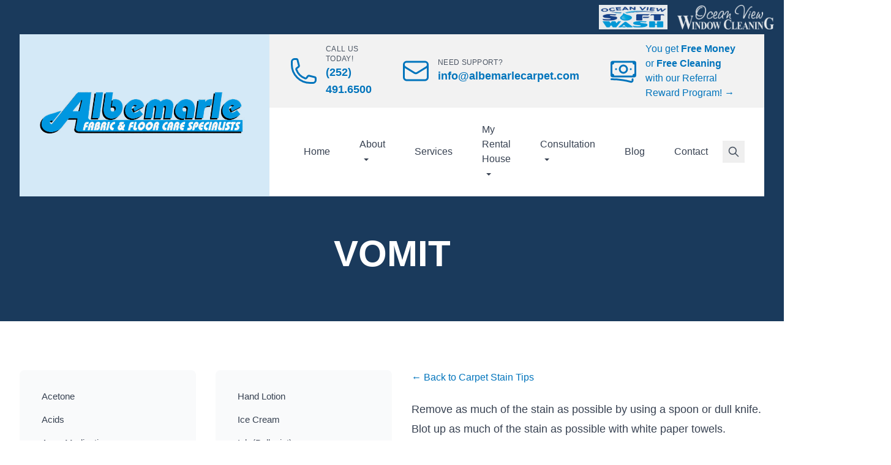

--- FILE ---
content_type: text/html; charset=UTF-8
request_url: https://albemarlecarpet.com/consultation/carpet-stain-tips/vomit/
body_size: 19317
content:
<!DOCTYPE html>
<html lang="en-US">
<head>
    <meta charset="UTF-8">
    <meta name="viewport" content="width=device-width, initial-scale=1.0">
    <meta http-equiv="X-UA-Compatible" content="IE=edge">
    <meta name='robots' content='noindex, nofollow' />
	<style>img:is([sizes="auto" i], [sizes^="auto," i]) { contain-intrinsic-size: 3000px 1500px }</style>
	
	<!-- This site is optimized with the Yoast SEO Premium plugin v26.5 (Yoast SEO v26.8) - https://yoast.com/product/yoast-seo-premium-wordpress/ -->
	<title>Vomit | Albemarlecarpet.com</title>
	<meta property="og:locale" content="en_US" />
	<meta property="og:type" content="article" />
	<meta property="og:title" content="Vomit" />
	<meta property="og:description" content="Remove as much of the stain as possible by using a spoon or dull knife. Blot up as much of the stain as possible with white paper towels. Neutralize by spraying the affected area with the ammonia solution (1 tablespoon of clear household ammonia and 1/2 cup of water). Care should be taken to remove [&hellip;]" />
	<meta property="og:url" content="https://albemarlecarpet.com/consultation/carpet-stain-tips/vomit/" />
	<meta property="og:site_name" content="Albemarlecarpet.com" />
	<meta property="article:publisher" content="https://www.facebook.com/Albemarle-Fabric-Floor-Care-161493723104/" />
	<meta property="og:image" content="https://albemarlecarpet.com/wp-content/uploads/2025/12/ACCLOGO_lg.png" />
	<meta property="og:image:width" content="1298" />
	<meta property="og:image:height" content="324" />
	<meta property="og:image:type" content="image/png" />
	<meta name="twitter:label1" content="Est. reading time" />
	<meta name="twitter:data1" content="2 minutes" />
	<script type="application/ld+json" class="yoast-schema-graph">{"@context":"https://schema.org","@graph":[{"@type":"WebPage","@id":"https://albemarlecarpet.com/consultation/carpet-stain-tips/vomit/","url":"https://albemarlecarpet.com/consultation/carpet-stain-tips/vomit/","name":"Vomit | Albemarlecarpet.com","isPartOf":{"@id":"https://albemarlecarpet.com/#website"},"datePublished":"2009-08-12T01:25:08+00:00","breadcrumb":{"@id":"https://albemarlecarpet.com/consultation/carpet-stain-tips/vomit/#breadcrumb"},"inLanguage":"en-US","potentialAction":[{"@type":"ReadAction","target":["https://albemarlecarpet.com/consultation/carpet-stain-tips/vomit/"]}]},{"@type":"BreadcrumbList","@id":"https://albemarlecarpet.com/consultation/carpet-stain-tips/vomit/#breadcrumb","itemListElement":[{"@type":"ListItem","position":1,"name":"Consultation","item":"https://albemarlecarpet.com/consultation/"},{"@type":"ListItem","position":2,"name":"Carpet Stain Tips","item":"https://albemarlecarpet.com/consultation/carpet-stain-tips/"},{"@type":"ListItem","position":3,"name":"Vomit"}]},{"@type":"WebSite","@id":"https://albemarlecarpet.com/#website","url":"https://albemarlecarpet.com/","name":"Albemarlecarpet.com","description":"Fabric and Floor Care Specialists","publisher":{"@id":"https://albemarlecarpet.com/#organization"},"potentialAction":[{"@type":"SearchAction","target":{"@type":"EntryPoint","urlTemplate":"https://albemarlecarpet.com/?s={search_term_string}"},"query-input":{"@type":"PropertyValueSpecification","valueRequired":true,"valueName":"search_term_string"}}],"inLanguage":"en-US"},{"@type":"Organization","@id":"https://albemarlecarpet.com/#organization","name":"Albemarle Fabric & Floorcare Specialists","url":"https://albemarlecarpet.com/","logo":{"@type":"ImageObject","inLanguage":"en-US","@id":"https://albemarlecarpet.com/#/schema/logo/image/","url":"https://albemarlecarpet.com/wp-content/uploads/2017/03/albemarlecarpet.png","contentUrl":"https://albemarlecarpet.com/wp-content/uploads/2017/03/albemarlecarpet.png","width":293,"height":62,"caption":"Albemarle Fabric & Floorcare Specialists"},"image":{"@id":"https://albemarlecarpet.com/#/schema/logo/image/"},"sameAs":["https://www.facebook.com/Albemarle-Fabric-Floor-Care-161493723104/","https://x.com/accobx"]}]}</script>
	<!-- / Yoast SEO Premium plugin. -->


<link rel='dns-prefetch' href='//cdn.jsdelivr.net' />
<link rel='dns-prefetch' href='//fonts.googleapis.com' />
		<!-- This site uses the Google Analytics by MonsterInsights plugin v9.11.1 - Using Analytics tracking - https://www.monsterinsights.com/ -->
							<script src="//www.googletagmanager.com/gtag/js?id=G-WXB4298NWP"  data-cfasync="false" data-wpfc-render="false" async></script>
			<script data-cfasync="false" data-wpfc-render="false">
				var mi_version = '9.11.1';
				var mi_track_user = true;
				var mi_no_track_reason = '';
								var MonsterInsightsDefaultLocations = {"page_location":"https:\/\/albemarlecarpet.com\/consultation\/carpet-stain-tips\/vomit\/"};
								if ( typeof MonsterInsightsPrivacyGuardFilter === 'function' ) {
					var MonsterInsightsLocations = (typeof MonsterInsightsExcludeQuery === 'object') ? MonsterInsightsPrivacyGuardFilter( MonsterInsightsExcludeQuery ) : MonsterInsightsPrivacyGuardFilter( MonsterInsightsDefaultLocations );
				} else {
					var MonsterInsightsLocations = (typeof MonsterInsightsExcludeQuery === 'object') ? MonsterInsightsExcludeQuery : MonsterInsightsDefaultLocations;
				}

								var disableStrs = [
										'ga-disable-G-WXB4298NWP',
									];

				/* Function to detect opted out users */
				function __gtagTrackerIsOptedOut() {
					for (var index = 0; index < disableStrs.length; index++) {
						if (document.cookie.indexOf(disableStrs[index] + '=true') > -1) {
							return true;
						}
					}

					return false;
				}

				/* Disable tracking if the opt-out cookie exists. */
				if (__gtagTrackerIsOptedOut()) {
					for (var index = 0; index < disableStrs.length; index++) {
						window[disableStrs[index]] = true;
					}
				}

				/* Opt-out function */
				function __gtagTrackerOptout() {
					for (var index = 0; index < disableStrs.length; index++) {
						document.cookie = disableStrs[index] + '=true; expires=Thu, 31 Dec 2099 23:59:59 UTC; path=/';
						window[disableStrs[index]] = true;
					}
				}

				if ('undefined' === typeof gaOptout) {
					function gaOptout() {
						__gtagTrackerOptout();
					}
				}
								window.dataLayer = window.dataLayer || [];

				window.MonsterInsightsDualTracker = {
					helpers: {},
					trackers: {},
				};
				if (mi_track_user) {
					function __gtagDataLayer() {
						dataLayer.push(arguments);
					}

					function __gtagTracker(type, name, parameters) {
						if (!parameters) {
							parameters = {};
						}

						if (parameters.send_to) {
							__gtagDataLayer.apply(null, arguments);
							return;
						}

						if (type === 'event') {
														parameters.send_to = monsterinsights_frontend.v4_id;
							var hookName = name;
							if (typeof parameters['event_category'] !== 'undefined') {
								hookName = parameters['event_category'] + ':' + name;
							}

							if (typeof MonsterInsightsDualTracker.trackers[hookName] !== 'undefined') {
								MonsterInsightsDualTracker.trackers[hookName](parameters);
							} else {
								__gtagDataLayer('event', name, parameters);
							}
							
						} else {
							__gtagDataLayer.apply(null, arguments);
						}
					}

					__gtagTracker('js', new Date());
					__gtagTracker('set', {
						'developer_id.dZGIzZG': true,
											});
					if ( MonsterInsightsLocations.page_location ) {
						__gtagTracker('set', MonsterInsightsLocations);
					}
										__gtagTracker('config', 'G-WXB4298NWP', {"forceSSL":"true"} );
										window.gtag = __gtagTracker;										(function () {
						/* https://developers.google.com/analytics/devguides/collection/analyticsjs/ */
						/* ga and __gaTracker compatibility shim. */
						var noopfn = function () {
							return null;
						};
						var newtracker = function () {
							return new Tracker();
						};
						var Tracker = function () {
							return null;
						};
						var p = Tracker.prototype;
						p.get = noopfn;
						p.set = noopfn;
						p.send = function () {
							var args = Array.prototype.slice.call(arguments);
							args.unshift('send');
							__gaTracker.apply(null, args);
						};
						var __gaTracker = function () {
							var len = arguments.length;
							if (len === 0) {
								return;
							}
							var f = arguments[len - 1];
							if (typeof f !== 'object' || f === null || typeof f.hitCallback !== 'function') {
								if ('send' === arguments[0]) {
									var hitConverted, hitObject = false, action;
									if ('event' === arguments[1]) {
										if ('undefined' !== typeof arguments[3]) {
											hitObject = {
												'eventAction': arguments[3],
												'eventCategory': arguments[2],
												'eventLabel': arguments[4],
												'value': arguments[5] ? arguments[5] : 1,
											}
										}
									}
									if ('pageview' === arguments[1]) {
										if ('undefined' !== typeof arguments[2]) {
											hitObject = {
												'eventAction': 'page_view',
												'page_path': arguments[2],
											}
										}
									}
									if (typeof arguments[2] === 'object') {
										hitObject = arguments[2];
									}
									if (typeof arguments[5] === 'object') {
										Object.assign(hitObject, arguments[5]);
									}
									if ('undefined' !== typeof arguments[1].hitType) {
										hitObject = arguments[1];
										if ('pageview' === hitObject.hitType) {
											hitObject.eventAction = 'page_view';
										}
									}
									if (hitObject) {
										action = 'timing' === arguments[1].hitType ? 'timing_complete' : hitObject.eventAction;
										hitConverted = mapArgs(hitObject);
										__gtagTracker('event', action, hitConverted);
									}
								}
								return;
							}

							function mapArgs(args) {
								var arg, hit = {};
								var gaMap = {
									'eventCategory': 'event_category',
									'eventAction': 'event_action',
									'eventLabel': 'event_label',
									'eventValue': 'event_value',
									'nonInteraction': 'non_interaction',
									'timingCategory': 'event_category',
									'timingVar': 'name',
									'timingValue': 'value',
									'timingLabel': 'event_label',
									'page': 'page_path',
									'location': 'page_location',
									'title': 'page_title',
									'referrer' : 'page_referrer',
								};
								for (arg in args) {
																		if (!(!args.hasOwnProperty(arg) || !gaMap.hasOwnProperty(arg))) {
										hit[gaMap[arg]] = args[arg];
									} else {
										hit[arg] = args[arg];
									}
								}
								return hit;
							}

							try {
								f.hitCallback();
							} catch (ex) {
							}
						};
						__gaTracker.create = newtracker;
						__gaTracker.getByName = newtracker;
						__gaTracker.getAll = function () {
							return [];
						};
						__gaTracker.remove = noopfn;
						__gaTracker.loaded = true;
						window['__gaTracker'] = __gaTracker;
					})();
									} else {
										console.log("");
					(function () {
						function __gtagTracker() {
							return null;
						}

						window['__gtagTracker'] = __gtagTracker;
						window['gtag'] = __gtagTracker;
					})();
									}
			</script>
							<!-- / Google Analytics by MonsterInsights -->
		<script>
window._wpemojiSettings = {"baseUrl":"https:\/\/s.w.org\/images\/core\/emoji\/16.0.1\/72x72\/","ext":".png","svgUrl":"https:\/\/s.w.org\/images\/core\/emoji\/16.0.1\/svg\/","svgExt":".svg","source":{"concatemoji":"https:\/\/albemarlecarpet.com\/wp-includes\/js\/wp-emoji-release.min.js?ver=6.8.3"}};
/*! This file is auto-generated */
!function(s,n){var o,i,e;function c(e){try{var t={supportTests:e,timestamp:(new Date).valueOf()};sessionStorage.setItem(o,JSON.stringify(t))}catch(e){}}function p(e,t,n){e.clearRect(0,0,e.canvas.width,e.canvas.height),e.fillText(t,0,0);var t=new Uint32Array(e.getImageData(0,0,e.canvas.width,e.canvas.height).data),a=(e.clearRect(0,0,e.canvas.width,e.canvas.height),e.fillText(n,0,0),new Uint32Array(e.getImageData(0,0,e.canvas.width,e.canvas.height).data));return t.every(function(e,t){return e===a[t]})}function u(e,t){e.clearRect(0,0,e.canvas.width,e.canvas.height),e.fillText(t,0,0);for(var n=e.getImageData(16,16,1,1),a=0;a<n.data.length;a++)if(0!==n.data[a])return!1;return!0}function f(e,t,n,a){switch(t){case"flag":return n(e,"\ud83c\udff3\ufe0f\u200d\u26a7\ufe0f","\ud83c\udff3\ufe0f\u200b\u26a7\ufe0f")?!1:!n(e,"\ud83c\udde8\ud83c\uddf6","\ud83c\udde8\u200b\ud83c\uddf6")&&!n(e,"\ud83c\udff4\udb40\udc67\udb40\udc62\udb40\udc65\udb40\udc6e\udb40\udc67\udb40\udc7f","\ud83c\udff4\u200b\udb40\udc67\u200b\udb40\udc62\u200b\udb40\udc65\u200b\udb40\udc6e\u200b\udb40\udc67\u200b\udb40\udc7f");case"emoji":return!a(e,"\ud83e\udedf")}return!1}function g(e,t,n,a){var r="undefined"!=typeof WorkerGlobalScope&&self instanceof WorkerGlobalScope?new OffscreenCanvas(300,150):s.createElement("canvas"),o=r.getContext("2d",{willReadFrequently:!0}),i=(o.textBaseline="top",o.font="600 32px Arial",{});return e.forEach(function(e){i[e]=t(o,e,n,a)}),i}function t(e){var t=s.createElement("script");t.src=e,t.defer=!0,s.head.appendChild(t)}"undefined"!=typeof Promise&&(o="wpEmojiSettingsSupports",i=["flag","emoji"],n.supports={everything:!0,everythingExceptFlag:!0},e=new Promise(function(e){s.addEventListener("DOMContentLoaded",e,{once:!0})}),new Promise(function(t){var n=function(){try{var e=JSON.parse(sessionStorage.getItem(o));if("object"==typeof e&&"number"==typeof e.timestamp&&(new Date).valueOf()<e.timestamp+604800&&"object"==typeof e.supportTests)return e.supportTests}catch(e){}return null}();if(!n){if("undefined"!=typeof Worker&&"undefined"!=typeof OffscreenCanvas&&"undefined"!=typeof URL&&URL.createObjectURL&&"undefined"!=typeof Blob)try{var e="postMessage("+g.toString()+"("+[JSON.stringify(i),f.toString(),p.toString(),u.toString()].join(",")+"));",a=new Blob([e],{type:"text/javascript"}),r=new Worker(URL.createObjectURL(a),{name:"wpTestEmojiSupports"});return void(r.onmessage=function(e){c(n=e.data),r.terminate(),t(n)})}catch(e){}c(n=g(i,f,p,u))}t(n)}).then(function(e){for(var t in e)n.supports[t]=e[t],n.supports.everything=n.supports.everything&&n.supports[t],"flag"!==t&&(n.supports.everythingExceptFlag=n.supports.everythingExceptFlag&&n.supports[t]);n.supports.everythingExceptFlag=n.supports.everythingExceptFlag&&!n.supports.flag,n.DOMReady=!1,n.readyCallback=function(){n.DOMReady=!0}}).then(function(){return e}).then(function(){var e;n.supports.everything||(n.readyCallback(),(e=n.source||{}).concatemoji?t(e.concatemoji):e.wpemoji&&e.twemoji&&(t(e.twemoji),t(e.wpemoji)))}))}((window,document),window._wpemojiSettings);
</script>
<link rel='stylesheet' id='google-fonts-yellowtail-css' href='https://fonts.googleapis.com/css2?family=Yellowtail&#038;display=swap' type='text/css' media='all' />
<style id='wp-emoji-styles-inline-css' type='text/css'>

	img.wp-smiley, img.emoji {
		display: inline !important;
		border: none !important;
		box-shadow: none !important;
		height: 1em !important;
		width: 1em !important;
		margin: 0 0.07em !important;
		vertical-align: -0.1em !important;
		background: none !important;
		padding: 0 !important;
	}
</style>
<link rel='stylesheet' id='wp-block-library-css' href='https://albemarlecarpet.com/wp-includes/css/dist/block-library/style.min.css?ver=6.8.3' type='text/css' media='all' />
<style id='classic-theme-styles-inline-css' type='text/css'>
/*! This file is auto-generated */
.wp-block-button__link{color:#fff;background-color:#32373c;border-radius:9999px;box-shadow:none;text-decoration:none;padding:calc(.667em + 2px) calc(1.333em + 2px);font-size:1.125em}.wp-block-file__button{background:#32373c;color:#fff;text-decoration:none}
</style>
<style id='global-styles-inline-css' type='text/css'>
:root{--wp--preset--aspect-ratio--square: 1;--wp--preset--aspect-ratio--4-3: 4/3;--wp--preset--aspect-ratio--3-4: 3/4;--wp--preset--aspect-ratio--3-2: 3/2;--wp--preset--aspect-ratio--2-3: 2/3;--wp--preset--aspect-ratio--16-9: 16/9;--wp--preset--aspect-ratio--9-16: 9/16;--wp--preset--color--black: #000000;--wp--preset--color--cyan-bluish-gray: #abb8c3;--wp--preset--color--white: #ffffff;--wp--preset--color--pale-pink: #f78da7;--wp--preset--color--vivid-red: #cf2e2e;--wp--preset--color--luminous-vivid-orange: #ff6900;--wp--preset--color--luminous-vivid-amber: #fcb900;--wp--preset--color--light-green-cyan: #7bdcb5;--wp--preset--color--vivid-green-cyan: #00d084;--wp--preset--color--pale-cyan-blue: #8ed1fc;--wp--preset--color--vivid-cyan-blue: #0693e3;--wp--preset--color--vivid-purple: #9b51e0;--wp--preset--gradient--vivid-cyan-blue-to-vivid-purple: linear-gradient(135deg,rgba(6,147,227,1) 0%,rgb(155,81,224) 100%);--wp--preset--gradient--light-green-cyan-to-vivid-green-cyan: linear-gradient(135deg,rgb(122,220,180) 0%,rgb(0,208,130) 100%);--wp--preset--gradient--luminous-vivid-amber-to-luminous-vivid-orange: linear-gradient(135deg,rgba(252,185,0,1) 0%,rgba(255,105,0,1) 100%);--wp--preset--gradient--luminous-vivid-orange-to-vivid-red: linear-gradient(135deg,rgba(255,105,0,1) 0%,rgb(207,46,46) 100%);--wp--preset--gradient--very-light-gray-to-cyan-bluish-gray: linear-gradient(135deg,rgb(238,238,238) 0%,rgb(169,184,195) 100%);--wp--preset--gradient--cool-to-warm-spectrum: linear-gradient(135deg,rgb(74,234,220) 0%,rgb(151,120,209) 20%,rgb(207,42,186) 40%,rgb(238,44,130) 60%,rgb(251,105,98) 80%,rgb(254,248,76) 100%);--wp--preset--gradient--blush-light-purple: linear-gradient(135deg,rgb(255,206,236) 0%,rgb(152,150,240) 100%);--wp--preset--gradient--blush-bordeaux: linear-gradient(135deg,rgb(254,205,165) 0%,rgb(254,45,45) 50%,rgb(107,0,62) 100%);--wp--preset--gradient--luminous-dusk: linear-gradient(135deg,rgb(255,203,112) 0%,rgb(199,81,192) 50%,rgb(65,88,208) 100%);--wp--preset--gradient--pale-ocean: linear-gradient(135deg,rgb(255,245,203) 0%,rgb(182,227,212) 50%,rgb(51,167,181) 100%);--wp--preset--gradient--electric-grass: linear-gradient(135deg,rgb(202,248,128) 0%,rgb(113,206,126) 100%);--wp--preset--gradient--midnight: linear-gradient(135deg,rgb(2,3,129) 0%,rgb(40,116,252) 100%);--wp--preset--font-size--small: 13px;--wp--preset--font-size--medium: 20px;--wp--preset--font-size--large: 36px;--wp--preset--font-size--x-large: 42px;--wp--preset--spacing--20: 0.44rem;--wp--preset--spacing--30: 0.67rem;--wp--preset--spacing--40: 1rem;--wp--preset--spacing--50: 1.5rem;--wp--preset--spacing--60: 2.25rem;--wp--preset--spacing--70: 3.38rem;--wp--preset--spacing--80: 5.06rem;--wp--preset--shadow--natural: 6px 6px 9px rgba(0, 0, 0, 0.2);--wp--preset--shadow--deep: 12px 12px 50px rgba(0, 0, 0, 0.4);--wp--preset--shadow--sharp: 6px 6px 0px rgba(0, 0, 0, 0.2);--wp--preset--shadow--outlined: 6px 6px 0px -3px rgba(255, 255, 255, 1), 6px 6px rgba(0, 0, 0, 1);--wp--preset--shadow--crisp: 6px 6px 0px rgba(0, 0, 0, 1);}:where(.is-layout-flex){gap: 0.5em;}:where(.is-layout-grid){gap: 0.5em;}body .is-layout-flex{display: flex;}.is-layout-flex{flex-wrap: wrap;align-items: center;}.is-layout-flex > :is(*, div){margin: 0;}body .is-layout-grid{display: grid;}.is-layout-grid > :is(*, div){margin: 0;}:where(.wp-block-columns.is-layout-flex){gap: 2em;}:where(.wp-block-columns.is-layout-grid){gap: 2em;}:where(.wp-block-post-template.is-layout-flex){gap: 1.25em;}:where(.wp-block-post-template.is-layout-grid){gap: 1.25em;}.has-black-color{color: var(--wp--preset--color--black) !important;}.has-cyan-bluish-gray-color{color: var(--wp--preset--color--cyan-bluish-gray) !important;}.has-white-color{color: var(--wp--preset--color--white) !important;}.has-pale-pink-color{color: var(--wp--preset--color--pale-pink) !important;}.has-vivid-red-color{color: var(--wp--preset--color--vivid-red) !important;}.has-luminous-vivid-orange-color{color: var(--wp--preset--color--luminous-vivid-orange) !important;}.has-luminous-vivid-amber-color{color: var(--wp--preset--color--luminous-vivid-amber) !important;}.has-light-green-cyan-color{color: var(--wp--preset--color--light-green-cyan) !important;}.has-vivid-green-cyan-color{color: var(--wp--preset--color--vivid-green-cyan) !important;}.has-pale-cyan-blue-color{color: var(--wp--preset--color--pale-cyan-blue) !important;}.has-vivid-cyan-blue-color{color: var(--wp--preset--color--vivid-cyan-blue) !important;}.has-vivid-purple-color{color: var(--wp--preset--color--vivid-purple) !important;}.has-black-background-color{background-color: var(--wp--preset--color--black) !important;}.has-cyan-bluish-gray-background-color{background-color: var(--wp--preset--color--cyan-bluish-gray) !important;}.has-white-background-color{background-color: var(--wp--preset--color--white) !important;}.has-pale-pink-background-color{background-color: var(--wp--preset--color--pale-pink) !important;}.has-vivid-red-background-color{background-color: var(--wp--preset--color--vivid-red) !important;}.has-luminous-vivid-orange-background-color{background-color: var(--wp--preset--color--luminous-vivid-orange) !important;}.has-luminous-vivid-amber-background-color{background-color: var(--wp--preset--color--luminous-vivid-amber) !important;}.has-light-green-cyan-background-color{background-color: var(--wp--preset--color--light-green-cyan) !important;}.has-vivid-green-cyan-background-color{background-color: var(--wp--preset--color--vivid-green-cyan) !important;}.has-pale-cyan-blue-background-color{background-color: var(--wp--preset--color--pale-cyan-blue) !important;}.has-vivid-cyan-blue-background-color{background-color: var(--wp--preset--color--vivid-cyan-blue) !important;}.has-vivid-purple-background-color{background-color: var(--wp--preset--color--vivid-purple) !important;}.has-black-border-color{border-color: var(--wp--preset--color--black) !important;}.has-cyan-bluish-gray-border-color{border-color: var(--wp--preset--color--cyan-bluish-gray) !important;}.has-white-border-color{border-color: var(--wp--preset--color--white) !important;}.has-pale-pink-border-color{border-color: var(--wp--preset--color--pale-pink) !important;}.has-vivid-red-border-color{border-color: var(--wp--preset--color--vivid-red) !important;}.has-luminous-vivid-orange-border-color{border-color: var(--wp--preset--color--luminous-vivid-orange) !important;}.has-luminous-vivid-amber-border-color{border-color: var(--wp--preset--color--luminous-vivid-amber) !important;}.has-light-green-cyan-border-color{border-color: var(--wp--preset--color--light-green-cyan) !important;}.has-vivid-green-cyan-border-color{border-color: var(--wp--preset--color--vivid-green-cyan) !important;}.has-pale-cyan-blue-border-color{border-color: var(--wp--preset--color--pale-cyan-blue) !important;}.has-vivid-cyan-blue-border-color{border-color: var(--wp--preset--color--vivid-cyan-blue) !important;}.has-vivid-purple-border-color{border-color: var(--wp--preset--color--vivid-purple) !important;}.has-vivid-cyan-blue-to-vivid-purple-gradient-background{background: var(--wp--preset--gradient--vivid-cyan-blue-to-vivid-purple) !important;}.has-light-green-cyan-to-vivid-green-cyan-gradient-background{background: var(--wp--preset--gradient--light-green-cyan-to-vivid-green-cyan) !important;}.has-luminous-vivid-amber-to-luminous-vivid-orange-gradient-background{background: var(--wp--preset--gradient--luminous-vivid-amber-to-luminous-vivid-orange) !important;}.has-luminous-vivid-orange-to-vivid-red-gradient-background{background: var(--wp--preset--gradient--luminous-vivid-orange-to-vivid-red) !important;}.has-very-light-gray-to-cyan-bluish-gray-gradient-background{background: var(--wp--preset--gradient--very-light-gray-to-cyan-bluish-gray) !important;}.has-cool-to-warm-spectrum-gradient-background{background: var(--wp--preset--gradient--cool-to-warm-spectrum) !important;}.has-blush-light-purple-gradient-background{background: var(--wp--preset--gradient--blush-light-purple) !important;}.has-blush-bordeaux-gradient-background{background: var(--wp--preset--gradient--blush-bordeaux) !important;}.has-luminous-dusk-gradient-background{background: var(--wp--preset--gradient--luminous-dusk) !important;}.has-pale-ocean-gradient-background{background: var(--wp--preset--gradient--pale-ocean) !important;}.has-electric-grass-gradient-background{background: var(--wp--preset--gradient--electric-grass) !important;}.has-midnight-gradient-background{background: var(--wp--preset--gradient--midnight) !important;}.has-small-font-size{font-size: var(--wp--preset--font-size--small) !important;}.has-medium-font-size{font-size: var(--wp--preset--font-size--medium) !important;}.has-large-font-size{font-size: var(--wp--preset--font-size--large) !important;}.has-x-large-font-size{font-size: var(--wp--preset--font-size--x-large) !important;}
:where(.wp-block-post-template.is-layout-flex){gap: 1.25em;}:where(.wp-block-post-template.is-layout-grid){gap: 1.25em;}
:where(.wp-block-columns.is-layout-flex){gap: 2em;}:where(.wp-block-columns.is-layout-grid){gap: 2em;}
:root :where(.wp-block-pullquote){font-size: 1.5em;line-height: 1.6;}
</style>
<link rel='stylesheet' id='contact-form-7-css' href='https://albemarlecarpet.com/wp-content/plugins/contact-form-7/includes/css/styles.css?ver=6.1.4' type='text/css' media='all' />
<link rel='stylesheet' id='wp-components-css' href='https://albemarlecarpet.com/wp-includes/css/dist/components/style.min.css?ver=6.8.3' type='text/css' media='all' />
<link rel='stylesheet' id='godaddy-styles-css' href='https://albemarlecarpet.com/wp-content/mu-plugins/vendor/wpex/godaddy-launch/includes/Dependencies/GoDaddy/Styles/build/latest.css?ver=2.0.2' type='text/css' media='all' />
<link rel='stylesheet' id='albemarle-main-css' href='https://albemarlecarpet.com/wp-content/themes/Albemarle%20Redux/assets/css/main.css?ver=1.0.0' type='text/css' media='all' />
<script src="https://albemarlecarpet.com/wp-content/plugins/google-analytics-for-wordpress/assets/js/frontend-gtag.min.js?ver=9.11.1" id="monsterinsights-frontend-script-js" async data-wp-strategy="async"></script>
<script data-cfasync="false" data-wpfc-render="false" id='monsterinsights-frontend-script-js-extra'>var monsterinsights_frontend = {"js_events_tracking":"true","download_extensions":"doc,pdf,ppt,zip,xls,docx,pptx,xlsx","inbound_paths":"[]","home_url":"https:\/\/albemarlecarpet.com","hash_tracking":"false","v4_id":"G-WXB4298NWP"};</script>
<link rel="https://api.w.org/" href="https://albemarlecarpet.com/wp-json/" /><link rel="alternate" title="JSON" type="application/json" href="https://albemarlecarpet.com/wp-json/wp/v2/pages/493" /><link rel="alternate" title="oEmbed (JSON)" type="application/json+oembed" href="https://albemarlecarpet.com/wp-json/oembed/1.0/embed?url=https%3A%2F%2Falbemarlecarpet.com%2Fconsultation%2Fcarpet-stain-tips%2Fvomit%2F" />
<link rel="alternate" title="oEmbed (XML)" type="text/xml+oembed" href="https://albemarlecarpet.com/wp-json/oembed/1.0/embed?url=https%3A%2F%2Falbemarlecarpet.com%2Fconsultation%2Fcarpet-stain-tips%2Fvomit%2F&#038;format=xml" />
<meta name="ti-site-data" content="eyJyIjoiMTowITc6MCEzMDowIiwibyI6Imh0dHBzOlwvXC9hbGJlbWFybGVjYXJwZXQuY29tXC93cC1hZG1pblwvYWRtaW4tYWpheC5waHA/YWN0aW9uPXRpX29ubGluZV91c2Vyc19nb29nbGUmYW1wO3A9JTJGY29uc3VsdGF0aW9uJTJGY2FycGV0LXN0YWluLXRpcHMlMkZ2b21pdCUyRiZhbXA7X3dwbm9uY2U9NzM2OGJkYmE1YiJ9" /><link rel="icon" href="https://albemarlecarpet.com/wp-content/uploads/2017/04/cropped-site-identity-32x32.png" sizes="32x32" />
<link rel="icon" href="https://albemarlecarpet.com/wp-content/uploads/2017/04/cropped-site-identity-192x192.png" sizes="192x192" />
<link rel="apple-touch-icon" href="https://albemarlecarpet.com/wp-content/uploads/2017/04/cropped-site-identity-180x180.png" />
<meta name="msapplication-TileImage" content="https://albemarlecarpet.com/wp-content/uploads/2017/04/cropped-site-identity-270x270.png" />
</head>

<body class="wp-singular page-template-default page page-id-493 page-child parent-pageid-30 wp-custom-logo wp-embed-responsive wp-theme-AlbemarleRedux">

<!-- Mobile Menu Overlay -->
<div class="mobile-menu-overlay"></div>

<!-- Search Overlay -->
<div class="search-overlay fixed inset-0 bg-black bg-opacity-75 z-50 hidden items-center justify-center">
    <div class="search-modal bg-white rounded-lg p-8 max-w-2xl w-full mx-4">
        <div class="flex items-center justify-between mb-6">
            <h3 class="text-2xl font-bold text-albemarle-navy">Search</h3>
            <button class="search-close text-gray-500 hover:text-albemarle-blue transition-colors" aria-label="Close Search">
                            </button>
        </div>
        <form role="search" method="get" action="https://albemarlecarpet.com/">
            <div class="relative">
                <input type="search" name="s" placeholder="Search..." class="w-full px-6 py-4 pr-16 text-lg border-2 border-gray-300 rounded-lg focus:border-albemarle-blue focus:outline-none" value="" autofocus>
                <button type="submit" class="absolute right-4 top-1/2 -translate-y-1/2 text-albemarle-blue hover:text-albemarle-navy transition-colors" aria-label="Submit Search">
                                    </button>
            </div>
        </form>
    </div>
</div>

<!-- Mobile Menu -->
<nav class="mobile-menu" role="navigation" aria-label="Mobile Menu">
    <div class="mobile-menu-header p-6 flex items-center justify-between border-b border-gray-700">
                    <div class="mobile-menu-logo">
                <a href="https://albemarlecarpet.com/" class="custom-logo-link" rel="home"><img width="1296" height="324" src="https://albemarlecarpet.com/wp-content/uploads/2025/12/cropped-ACCLOGO_lg.png" class="custom-logo" alt="Albemarle Fabric and Floor Care Services" decoding="async" fetchpriority="high" srcset="https://albemarlecarpet.com/wp-content/uploads/2025/12/cropped-ACCLOGO_lg.png 1296w, https://albemarlecarpet.com/wp-content/uploads/2025/12/cropped-ACCLOGO_lg-300x75.png 300w, https://albemarlecarpet.com/wp-content/uploads/2025/12/cropped-ACCLOGO_lg-1024x256.png 1024w, https://albemarlecarpet.com/wp-content/uploads/2025/12/cropped-ACCLOGO_lg-768x192.png 768w" sizes="(max-width: 1296px) 100vw, 1296px" /></a>            </div>
        
        <button class="mobile-menu-close text-white hover:text-albemarle-gold transition-colors" aria-label="Close Menu">
                    </button>
    </div>

    <ul id="menu-main-nav-new-theme" class="mobile-menu-items"><li id="menu-item-1023842" class="menu-item menu-item-type-custom menu-item-object-custom menu-item-1023842"><a href="/#">Home</a></li>
<li id="menu-item-1023857" class="menu-item menu-item-type-post_type menu-item-object-page menu-item-has-children menu-item-1023857"><a href="https://albemarlecarpet.com/about/">About</a>
<ul class="sub-menu">
	<li id="menu-item-1023858" class="menu-item menu-item-type-post_type menu-item-object-page menu-item-1023858"><a href="https://albemarlecarpet.com/about/our-work/">Our Work</a></li>
	<li id="menu-item-1023859" class="menu-item menu-item-type-post_type menu-item-object-page menu-item-1023859"><a href="https://albemarlecarpet.com/about/our-work/5-reasons-to-choose-us/">5 Reasons to Choose Us</a></li>
	<li id="menu-item-1023866" class="menu-item menu-item-type-post_type menu-item-object-page menu-item-1023866"><a href="https://albemarlecarpet.com/about/our-work/what-our-clients-say-about-us/">What our clients say about us…</a></li>
	<li id="menu-item-1023867" class="menu-item menu-item-type-post_type menu-item-object-page menu-item-1023867"><a href="https://albemarlecarpet.com/about/our-process/">Our Process</a></li>
	<li id="menu-item-1023860" class="menu-item menu-item-type-post_type menu-item-object-page menu-item-1023860"><a href="https://albemarlecarpet.com/about/our-process/carpet-cleaning-process/">Carpet Cleaning Process</a></li>
	<li id="menu-item-1023861" class="menu-item menu-item-type-post_type menu-item-object-page menu-item-1023861"><a href="https://albemarlecarpet.com/about/faq/">FAQ</a></li>
	<li id="menu-item-1023862" class="menu-item menu-item-type-post_type menu-item-object-page menu-item-1023862"><a href="https://albemarlecarpet.com/about/satisfaction-survey/">Satisfaction Survey</a></li>
	<li id="menu-item-1023863" class="menu-item menu-item-type-post_type menu-item-object-page menu-item-1023863"><a href="https://albemarlecarpet.com/about/certifications/">Certifications</a></li>
	<li id="menu-item-1023864" class="menu-item menu-item-type-post_type menu-item-object-page menu-item-1023864"><a href="https://albemarlecarpet.com/about/careers/">Careers</a></li>
</ul>
</li>
<li id="menu-item-1023868" class="menu-item menu-item-type-post_type menu-item-object-page menu-item-has-children menu-item-1023868"><a href="https://albemarlecarpet.com/services/">Services</a>
<ul class="sub-menu">
	<li id="menu-item-1023875" class="menu-item menu-item-type-post_type menu-item-object-page menu-item-1023875"><a href="https://albemarlecarpet.com/services/premium-carpet-cleaning/">Premium Carpet Cleaning</a></li>
	<li id="menu-item-1023877" class="menu-item menu-item-type-post_type menu-item-object-page menu-item-1023877"><a href="https://albemarlecarpet.com/services/oriental-area-rug-cleaning/">Oriental &amp; Area Rug Cleaning</a></li>
	<li id="menu-item-1023879" class="menu-item menu-item-type-post_type menu-item-object-page menu-item-1023879"><a href="https://albemarlecarpet.com/services/tile-grout-cleaning/">Tile &amp; Grout Cleaning</a></li>
	<li id="menu-item-1023882" class="menu-item menu-item-type-post_type menu-item-object-page menu-item-1023882"><a href="https://albemarlecarpet.com/services/fiber-fabric-protection/">Fiber &#038; Fabric Protection</a></li>
	<li id="menu-item-1023870" class="menu-item menu-item-type-post_type menu-item-object-page menu-item-1023870"><a href="https://albemarlecarpet.com/services/hardwood-cleaning-re-coating/">Outer Banks Hardwood Floor Refinishing</a></li>
	<li id="menu-item-1023871" class="menu-item menu-item-type-post_type menu-item-object-page menu-item-1023871"><a href="https://albemarlecarpet.com/services/natural-stone-cleaning/">Natural Stone Cleaning</a></li>
	<li id="menu-item-1023880" class="menu-item menu-item-type-post_type menu-item-object-page menu-item-1023880"><a href="https://albemarlecarpet.com/services/upholstery-cleaning/">Upholstery Cleaning</a></li>
	<li id="menu-item-1023883" class="menu-item menu-item-type-post_type menu-item-object-page menu-item-1023883"><a href="https://albemarlecarpet.com/services/fiberprotectoramerica/">Fiber ProTector</a></li>
	<li id="menu-item-1023876" class="menu-item menu-item-type-post_type menu-item-object-page menu-item-1023876"><a href="https://albemarlecarpet.com/services/luxury-vinyl-floors/">Luxury Vinyl Floors</a></li>
	<li id="menu-item-1023878" class="menu-item menu-item-type-post_type menu-item-object-page menu-item-1023878"><a href="https://albemarlecarpet.com/services/mattress-cleaning/">Mattress Cleaning</a></li>
	<li id="menu-item-1023881" class="menu-item menu-item-type-post_type menu-item-object-page menu-item-1023881"><a href="https://albemarlecarpet.com/services/carpet-repair/">Carpet Repair</a></li>
	<li id="menu-item-1023884" class="menu-item menu-item-type-post_type menu-item-object-page menu-item-1023884"><a href="https://albemarlecarpet.com/services/grout-colorseal/">Grout ColorSeal</a></li>
	<li id="menu-item-1023869" class="menu-item menu-item-type-post_type menu-item-object-page menu-item-1023869"><a href="https://albemarlecarpet.com/services/leather-cleaning/">Leather Cleaning</a></li>
	<li id="menu-item-1023873" class="menu-item menu-item-type-post_type menu-item-object-page menu-item-1023873"><a href="https://albemarlecarpet.com/services/emergency-restoration-and-cleaning-services/">Emergency Restoration and Cleaning Services</a></li>
	<li id="menu-item-1023872" class="menu-item menu-item-type-post_type menu-item-object-page menu-item-1023872"><a href="https://albemarlecarpet.com/services/urine-damage-treatment/">Urine Damage Treatment</a></li>
</ul>
</li>
<li id="menu-item-1023885" class="menu-item menu-item-type-post_type menu-item-object-page menu-item-has-children menu-item-1023885"><a href="https://albemarlecarpet.com/my-rental-house/">My Rental House</a>
<ul class="sub-menu">
	<li id="menu-item-1023890" class="menu-item menu-item-type-post_type menu-item-object-page menu-item-1023890"><a href="https://albemarlecarpet.com/my-rental-house/packages/">Packages</a></li>
	<li id="menu-item-1023889" class="menu-item menu-item-type-post_type menu-item-object-page menu-item-1023889"><a href="https://albemarlecarpet.com/my-rental-house/spiff-cleaning/">Spiff Cleaning</a></li>
	<li id="menu-item-1023887" class="menu-item menu-item-type-post_type menu-item-object-page menu-item-1023887"><a href="https://albemarlecarpet.com/my-rental-house/beach-house-agreement/">Beach House Agreement</a></li>
	<li id="menu-item-1023888" class="menu-item menu-item-type-post_type menu-item-object-page menu-item-1023888"><a href="https://albemarlecarpet.com/my-rental-house/stay-beautiful-rental-program/">Stay Beautiful Rental Program</a></li>
	<li id="menu-item-1023886" class="menu-item menu-item-type-post_type menu-item-object-page menu-item-1023886"><a href="https://albemarlecarpet.com/?page_id=604">Fall/Winter Specials</a></li>
</ul>
</li>
<li id="menu-item-1023845" class="menu-item menu-item-type-post_type menu-item-object-page current-page-ancestor menu-item-has-children menu-item-1023845"><a href="https://albemarlecarpet.com/consultation/">Consultation</a>
<ul class="sub-menu">
	<li id="menu-item-1023846" class="menu-item menu-item-type-post_type menu-item-object-page current-page-ancestor menu-item-1023846"><a href="https://albemarlecarpet.com/consultation/carpet-stain-tips/">Carpet Stain Tips</a></li>
	<li id="menu-item-1023847" class="menu-item menu-item-type-post_type menu-item-object-page menu-item-1023847"><a href="https://albemarlecarpet.com/consultation/spotting-tips/">Spotting Tips</a></li>
	<li id="menu-item-1023849" class="menu-item menu-item-type-post_type menu-item-object-page menu-item-has-children menu-item-1023849"><a href="https://albemarlecarpet.com/consultation/choose-your-carpet/">Choose Your Carpet</a>
	<ul class="sub-menu">
		<li id="menu-item-1023891" class="menu-item menu-item-type-post_type menu-item-object-page menu-item-1023891"><a href="https://albemarlecarpet.com/consultation/choose-your-carpet/pile-designs/">Pile Designs</a></li>
		<li id="menu-item-1023850" class="menu-item menu-item-type-post_type menu-item-object-page menu-item-1023850"><a href="https://albemarlecarpet.com/consultation/choose-your-carpet/cut-pile-designs/">Cut-Pile Designs</a></li>
		<li id="menu-item-1023851" class="menu-item menu-item-type-post_type menu-item-object-page menu-item-1023851"><a href="https://albemarlecarpet.com/consultation/choose-your-carpet/loop-pile-designs/">Loop-Pile Designs</a></li>
		<li id="menu-item-1023853" class="menu-item menu-item-type-post_type menu-item-object-page menu-item-1023853"><a href="https://albemarlecarpet.com/consultation/choose-your-carpet/fiber-types-pros-cons/">Fiber Types – Pros &#038; Cons</a></li>
		<li id="menu-item-1023854" class="menu-item menu-item-type-post_type menu-item-object-page menu-item-1023854"><a href="https://albemarlecarpet.com/consultation/choose-your-carpet/allergies-and-new-carpeting/">Allergies and New Carpeting</a></li>
		<li id="menu-item-1023855" class="menu-item menu-item-type-post_type menu-item-object-page menu-item-1023855"><a href="https://albemarlecarpet.com/consultation/choose-your-carpet/installation-is-everything/">Installation is Everything</a></li>
		<li id="menu-item-1023856" class="menu-item menu-item-type-post_type menu-item-object-page menu-item-1023856"><a href="https://albemarlecarpet.com/consultation/choose-your-carpet/selecting-the-right-cushion/">Selecting The Right Cushion</a></li>
	</ul>
</li>
	<li id="menu-item-1023892" class="menu-item menu-item-type-post_type menu-item-object-page menu-item-1023892"><a href="https://albemarlecarpet.com/consultation/flooring-warranty/">Flooring Warranty</a></li>
	<li id="menu-item-1023848" class="menu-item menu-item-type-post_type menu-item-object-page menu-item-1023848"><a href="https://albemarlecarpet.com/consultation/manufacturer-recommendations/">Manufacturer Recommendations &amp; Spotting Tips</a></li>
</ul>
</li>
<li id="menu-item-1023893" class="menu-item menu-item-type-post_type menu-item-object-page menu-item-1023893"><a href="https://albemarlecarpet.com/blog/">Blog</a></li>
<li id="menu-item-1023894" class="menu-item menu-item-type-post_type menu-item-object-page menu-item-1023894"><a href="https://albemarlecarpet.com/contact-us/">Contact</a></li>
</ul>
    <!-- Mobile Search -->
    <div class="mobile-menu-search">
        <form role="search" method="get" action="https://albemarlecarpet.com/">
            <input type="search" name="s" placeholder="Search" value="">
        </form>
    </div>
</nav>


<!-- ============================================
     SITE HEADER WRAPPER
     On homepage: floats over hero
     On internal pages: floats over navy background
     ============================================ -->
<div class="header-wrapper header-wrapper--internal">

    <!-- Badge Bar (Dark Navy) - Desktop only, all pages -->
        <div class="badge-bar bg-albemarle-navy py-2 hidden xl:block">
        <div class="badge-bar-inner">
            <div class="flex items-center justify-end space-x-4">
                                                            <a href="https://obxsoftwash.com/" target="_blank" rel="noopener noreferrer">
                            <img src="https://albemarlecarpet.com/wp-content/uploads/2025/12/soft-wash.png" alt="" class="h-10 w-auto">
                        </a>
                                    
                                                            <a href="https://outerbankswindowcleaning.com/" target="_blank" rel="noopener noreferrer">
                            <img src="https://albemarlecarpet.com/wp-content/uploads/2025/12/Ocean-View-Logo-white_s.png" alt="" class="h-10 w-auto">
                        </a>
                                                </div>
        </div>
    </div>
    
    <!-- Site Header -->
    <header class="site-header transition-all duration-300">

        <!-- ============================================
             DESKTOP HEADER (xl and up - 1280px+)
             ============================================ -->
        <div class="main-header hidden xl:block">
            <div class="header-floating-container">
                <div class="header-grid">
                    
                    <!-- Logo Column (spans both rows) -->
                    <div class="header-logo-column bg-albemarle-light-blue flex items-center justify-center px-8">
                                                    <a href="https://albemarlecarpet.com/" class="custom-logo-link" rel="home"><img width="1296" height="324" src="https://albemarlecarpet.com/wp-content/uploads/2025/12/cropped-ACCLOGO_lg.png" class="custom-logo" alt="Albemarle Fabric and Floor Care Services" decoding="async" srcset="https://albemarlecarpet.com/wp-content/uploads/2025/12/cropped-ACCLOGO_lg.png 1296w, https://albemarlecarpet.com/wp-content/uploads/2025/12/cropped-ACCLOGO_lg-300x75.png 300w, https://albemarlecarpet.com/wp-content/uploads/2025/12/cropped-ACCLOGO_lg-1024x256.png 1024w, https://albemarlecarpet.com/wp-content/uploads/2025/12/cropped-ACCLOGO_lg-768x192.png 768w" sizes="(max-width: 1296px) 100vw, 1296px" /></a>                                            </div>

                    <!-- Contact Row -->
                    <div class="header-contact-row flex items-center px-8" style="background-color: rgba(242,242,242,1);">
                        <div class="flex items-center space-x-8 xl:space-x-12">
                            
                            <!-- Phone -->
                            <div class="flex items-center space-x-3">
                                <span class="contact-icon text-albemarle-blue">
                                    <svg class="w-12 h-12" fill="none" stroke="currentColor" stroke-width="1.5" viewBox="0 0 24 24">
                                        <path stroke-linecap="round" stroke-linejoin="round" d="M2.25 6.75c0 8.284 6.716 15 15 15h2.25a2.25 2.25 0 002.25-2.25v-1.372c0-.516-.351-.966-.852-1.091l-4.423-1.106c-.44-.11-.902.055-1.173.417l-.97 1.293c-.282.376-.769.542-1.21.38a12.035 12.035 0 01-7.143-7.143c-.162-.441.004-.928.38-1.21l1.293-.97c.363-.271.527-.734.417-1.173L6.963 3.102a1.125 1.125 0 00-1.091-.852H4.5A2.25 2.25 0 002.25 4.5v2.25z"/>
                                    </svg>
                                </span>
                                <div>
                                    <span class="text-gray-600 block text-xs uppercase tracking-wide">Call Us Today!</span>
                                    <a href="tel:2524916500" class="text-albemarle-blue font-bold text-lg hover:text-albemarle-navy transition-colors">
                                        (252) 491.6500                                    </a>
                                </div>
                            </div>

                            <!-- Email -->
                            <div class="flex items-center space-x-3">
                                <span class="contact-icon text-albemarle-blue">
                                    <svg class="w-12 h-12" fill="none" stroke="currentColor" stroke-width="1.5" viewBox="0 0 24 24">
                                        <path stroke-linecap="round" stroke-linejoin="round" d="M21.75 6.75v10.5a2.25 2.25 0 01-2.25 2.25h-15a2.25 2.25 0 01-2.25-2.25V6.75m19.5 0A2.25 2.25 0 0019.5 4.5h-15a2.25 2.25 0 00-2.25 2.25m19.5 0v.243a2.25 2.25 0 01-1.07 1.916l-7.5 4.615a2.25 2.25 0 01-2.36 0L3.32 8.91a2.25 2.25 0 01-1.07-1.916V6.75"/>
                                    </svg>
                                </span>
                                <div>
                                    <span class="text-gray-600 block text-xs uppercase tracking-wide">Need support?</span>
                                    <a href="mailto:info@albemarlecarpet.com" class="text-albemarle-blue font-bold text-lg hover:text-albemarle-navy transition-colors">
                                        info@albemarlecarpet.com                                    </a>
                                </div>
                            </div>

                            <!-- Referral Program -->
                                                            <div class="flex items-center space-x-3">
                                    <span class="contact-icon text-albemarle-blue">
                                        <svg class="w-12 h-12" fill="none" stroke="currentColor" stroke-width="1.5" viewBox="0 0 24 24">
                                            <path stroke-linecap="round" stroke-linejoin="round" d="M2.25 18.75a60.07 60.07 0 0115.797 2.101c.727.198 1.453-.342 1.453-1.096V18.75M3.75 4.5v.75A.75.75 0 013 6h-.75m0 0v-.375c0-.621.504-1.125 1.125-1.125H20.25M2.25 6v9m18-10.5v.75c0 .414.336.75.75.75h.75m-1.5-1.5h.375c.621 0 1.125.504 1.125 1.125v9.75c0 .621-.504 1.125-1.125 1.125h-.375m1.5-1.5H21a.75.75 0 00-.75.75v.75m0 0H3.75m0 0h-.375a1.125 1.125 0 01-1.125-1.125V15m1.5 1.5v-.75A.75.75 0 003 15h-.75M15 10.5a3 3 0 11-6 0 3 3 0 016 0zm3 0h.008v.008H18V10.5zm-12 0h.008v.008H6V10.5z"/>
                                        </svg>
                                    </span>
                                    <div>
                                        <a href="https://albemarlecarpet.com/deals/referral-rewards/" class="text-albemarle-blue hover:text-albemarle-navy transition-colors">
                                            You get <strong>Free Money</strong> or <strong>Free Cleaning</strong><br>with our Referral Reward Program! →                                        </a>
                                    </div>
                                </div>
                            
                        </div>
                    </div>

                    <!-- Menu Row -->
                    <div class="header-menu-row flex items-center justify-between px-8 border-b border-gray-200">
                        <nav class="primary-navigation" role="navigation" aria-label="Primary Menu">
                            <ul id="menu-main-nav-new-theme-1" class="primary-menu"><li class="menu-item menu-item-type-custom menu-item-object-custom menu-item-1023842"><a href="/#">Home</a></li>
<li class="menu-item menu-item-type-post_type menu-item-object-page menu-item-has-children menu-item-1023857 has-children has-dropdown"><a href="https://albemarlecarpet.com/about/">About <svg class="dropdown-arrow" width="10" height="6" viewBox="0 0 10 6" fill="currentColor"><path d="M1 1l4 4 4-4"/></svg></a>
<ul class="sub-menu dropdown-menu">
	<li class="menu-item menu-item-type-post_type menu-item-object-page menu-item-1023858"><a href="https://albemarlecarpet.com/about/our-work/">Our Work</a></li>
	<li class="menu-item menu-item-type-post_type menu-item-object-page menu-item-1023859"><a href="https://albemarlecarpet.com/about/our-work/5-reasons-to-choose-us/">5 Reasons to Choose Us</a></li>
	<li class="menu-item menu-item-type-post_type menu-item-object-page menu-item-1023866"><a href="https://albemarlecarpet.com/about/our-work/what-our-clients-say-about-us/">What our clients say about us…</a></li>
	<li class="menu-item menu-item-type-post_type menu-item-object-page menu-item-1023867"><a href="https://albemarlecarpet.com/about/our-process/">Our Process</a></li>
	<li class="menu-item menu-item-type-post_type menu-item-object-page menu-item-1023860"><a href="https://albemarlecarpet.com/about/our-process/carpet-cleaning-process/">Carpet Cleaning Process</a></li>
	<li class="menu-item menu-item-type-post_type menu-item-object-page menu-item-1023861"><a href="https://albemarlecarpet.com/about/faq/">FAQ</a></li>
	<li class="menu-item menu-item-type-post_type menu-item-object-page menu-item-1023862"><a href="https://albemarlecarpet.com/about/satisfaction-survey/">Satisfaction Survey</a></li>
	<li class="menu-item menu-item-type-post_type menu-item-object-page menu-item-1023863"><a href="https://albemarlecarpet.com/about/certifications/">Certifications</a></li>
	<li class="menu-item menu-item-type-post_type menu-item-object-page menu-item-1023864"><a href="https://albemarlecarpet.com/about/careers/">Careers</a></li>
</ul>
</li>
<li class="menu-item menu-item-type-post_type menu-item-object-page menu-item-has-children menu-item-1023868 has-children has-mega-menu"><a href="https://albemarlecarpet.com/services/">Services</a>
<div class="mega-menu">
	<div class="mega-menu-inner">
		<ul class="mega-menu-list">
	<li class="menu-item menu-item-type-post_type menu-item-object-page menu-item-1023875"><a href="https://albemarlecarpet.com/services/premium-carpet-cleaning/" class="mega-menu-item"><span class="mega-menu-image"><img src="https://albemarlecarpet.com/wp-content/uploads/2009/07/Premium-Carpet-Cleaning_med-300x200.jpg" alt="Premium Carpet Cleaning"></span><span class="mega-menu-title">Premium Carpet Cleaning</span></a></li>
	<li class="menu-item menu-item-type-post_type menu-item-object-page menu-item-1023877"><a href="https://albemarlecarpet.com/services/oriental-area-rug-cleaning/" class="mega-menu-item"><span class="mega-menu-image"><img src="https://albemarlecarpet.com/wp-content/uploads/2017/03/Oriential-Rug-e1490310434425-300x163.jpg" alt="Oriental &amp; Area Rug Cleaning"></span><span class="mega-menu-title">Oriental &amp; Area Rug Cleaning</span></a></li>
	<li class="menu-item menu-item-type-post_type menu-item-object-page menu-item-1023879"><a href="https://albemarlecarpet.com/services/tile-grout-cleaning/" class="mega-menu-item"><span class="mega-menu-image"><img src="https://albemarlecarpet.com/wp-content/uploads/2009/07/Tile_med-300x272.jpg" alt="Tile &amp; Grout Cleaning"></span><span class="mega-menu-title">Tile &amp; Grout Cleaning</span></a></li>
	<li class="menu-item menu-item-type-post_type menu-item-object-page menu-item-1023882"><a href="https://albemarlecarpet.com/services/fiber-fabric-protection/" class="mega-menu-item"><span class="mega-menu-image"><img src="https://albemarlecarpet.com/wp-content/uploads/2017/04/nav-fabricprotector.jpg" alt="Fiber &#038; Fabric Protection"></span><span class="mega-menu-title">Fiber &#038; Fabric Protection</span></a></li>
	<li class="menu-item menu-item-type-post_type menu-item-object-page menu-item-1023870"><a href="https://albemarlecarpet.com/services/hardwood-cleaning-re-coating/" class="mega-menu-item"><span class="mega-menu-image"><img src="https://albemarlecarpet.com/wp-content/uploads/2015/09/Wood.jpg" alt="Outer Banks Hardwood Floor Refinishing"></span><span class="mega-menu-title">Outer Banks Hardwood Floor Refinishing</span></a></li>
	<li class="menu-item menu-item-type-post_type menu-item-object-page menu-item-1023871"><a href="https://albemarlecarpet.com/services/natural-stone-cleaning/" class="mega-menu-item"><span class="mega-menu-image"><img src="https://albemarlecarpet.com/wp-content/uploads/2009/07/Natural-Stone_med-300x199.jpg" alt="Natural Stone Cleaning"></span><span class="mega-menu-title">Natural Stone Cleaning</span></a></li>
	<li class="menu-item menu-item-type-post_type menu-item-object-page menu-item-1023880"><a href="https://albemarlecarpet.com/services/upholstery-cleaning/" class="mega-menu-item"><span class="mega-menu-image"><img src="https://albemarlecarpet.com/wp-content/uploads/2009/07/Upholstery_med-300x201.jpg" alt="Upholstery Cleaning"></span><span class="mega-menu-title">Upholstery Cleaning</span></a></li>
	<li class="menu-item menu-item-type-post_type menu-item-object-page menu-item-1023883"><a href="https://albemarlecarpet.com/services/fiberprotectoramerica/" class="mega-menu-item"><span class="mega-menu-image"><img src="https://albemarlecarpet.com/wp-content/uploads/2025/12/protect-sq-300x300.png" alt="Fiber ProTector"></span><span class="mega-menu-title">Fiber ProTector</span></a></li>
	<li class="menu-item menu-item-type-post_type menu-item-object-page menu-item-1023876"><a href="https://albemarlecarpet.com/services/luxury-vinyl-floors/" class="mega-menu-item"><span class="mega-menu-image"><img src="https://albemarlecarpet.com/wp-content/uploads/2021/09/tigerwood-flooring-prefinished_1024x1024@2x82-1.jpg" alt="Luxury Vinyl Floors"></span><span class="mega-menu-title">Luxury Vinyl Floors</span></a></li>
	<li class="menu-item menu-item-type-post_type menu-item-object-page menu-item-1023878"><a href="https://albemarlecarpet.com/services/mattress-cleaning/" class="mega-menu-item"><span class="mega-menu-image"><img src="https://albemarlecarpet.com/wp-content/uploads/2017/04/nav-matress.jpg" alt="Mattress Cleaning"></span><span class="mega-menu-title">Mattress Cleaning</span></a></li>
	<li class="menu-item menu-item-type-post_type menu-item-object-page menu-item-1023881"><a href="https://albemarlecarpet.com/services/carpet-repair/" class="mega-menu-item"><span class="mega-menu-image"><img src="https://albemarlecarpet.com/wp-content/uploads/2025/12/repair-sq-300x300.png" alt="Carpet Repair"></span><span class="mega-menu-title">Carpet Repair</span></a></li>
	<li class="menu-item menu-item-type-post_type menu-item-object-page menu-item-1023884"><a href="https://albemarlecarpet.com/services/grout-colorseal/" class="mega-menu-item"><span class="mega-menu-image"><img src="https://albemarlecarpet.com/wp-content/uploads/2015/09/re-color-pic-300x225.jpg" alt="Grout ColorSeal"></span><span class="mega-menu-title">Grout ColorSeal</span></a></li>
	<li class="menu-item menu-item-type-post_type menu-item-object-page menu-item-1023869"><a href="https://albemarlecarpet.com/services/leather-cleaning/" class="mega-menu-item"><span class="mega-menu-image"><img src="https://albemarlecarpet.com/wp-content/uploads/2009/07/LeatherCare_med-300x199.jpg" alt="Leather Cleaning"></span><span class="mega-menu-title">Leather Cleaning</span></a></li>
	<li class="menu-item menu-item-type-post_type menu-item-object-page menu-item-1023873"><a href="https://albemarlecarpet.com/services/emergency-restoration-and-cleaning-services/" class="mega-menu-item"><span class="mega-menu-image"><img src="https://albemarlecarpet.com/wp-content/uploads/2025/12/ba-sq-300x300.png" alt="Emergency Restoration and Cleaning Services"></span><span class="mega-menu-title">Emergency Restoration and Cleaning Services</span></a></li>
	<li class="menu-item menu-item-type-post_type menu-item-object-page menu-item-1023872"><a href="https://albemarlecarpet.com/services/urine-damage-treatment/" class="mega-menu-item"><span class="mega-menu-image"><img src="https://albemarlecarpet.com/wp-content/uploads/2017/04/nav-urine.jpg" alt="Urine Damage Treatment"></span><span class="mega-menu-title">Urine Damage Treatment</span></a></li>
		</ul>
	</div>
</div>
</li>
<li class="menu-item menu-item-type-post_type menu-item-object-page menu-item-has-children menu-item-1023885 has-children has-dropdown"><a href="https://albemarlecarpet.com/my-rental-house/">My Rental House <svg class="dropdown-arrow" width="10" height="6" viewBox="0 0 10 6" fill="currentColor"><path d="M1 1l4 4 4-4"/></svg></a>
<ul class="sub-menu dropdown-menu">
	<li class="menu-item menu-item-type-post_type menu-item-object-page menu-item-1023890"><a href="https://albemarlecarpet.com/my-rental-house/packages/">Packages</a></li>
	<li class="menu-item menu-item-type-post_type menu-item-object-page menu-item-1023889"><a href="https://albemarlecarpet.com/my-rental-house/spiff-cleaning/">Spiff Cleaning</a></li>
	<li class="menu-item menu-item-type-post_type menu-item-object-page menu-item-1023887"><a href="https://albemarlecarpet.com/my-rental-house/beach-house-agreement/">Beach House Agreement</a></li>
	<li class="menu-item menu-item-type-post_type menu-item-object-page menu-item-1023888"><a href="https://albemarlecarpet.com/my-rental-house/stay-beautiful-rental-program/">Stay Beautiful Rental Program</a></li>
	<li class="menu-item menu-item-type-post_type menu-item-object-page menu-item-1023886"><a href="https://albemarlecarpet.com/?page_id=604">Fall/Winter Specials</a></li>
</ul>
</li>
<li class="menu-item menu-item-type-post_type menu-item-object-page current-page-ancestor menu-item-has-children menu-item-1023845 has-children has-dropdown"><a href="https://albemarlecarpet.com/consultation/">Consultation <svg class="dropdown-arrow" width="10" height="6" viewBox="0 0 10 6" fill="currentColor"><path d="M1 1l4 4 4-4"/></svg></a>
<ul class="sub-menu dropdown-menu">
	<li class="menu-item menu-item-type-post_type menu-item-object-page current-page-ancestor menu-item-1023846"><a href="https://albemarlecarpet.com/consultation/carpet-stain-tips/">Carpet Stain Tips</a></li>
	<li class="menu-item menu-item-type-post_type menu-item-object-page menu-item-1023847"><a href="https://albemarlecarpet.com/consultation/spotting-tips/">Spotting Tips</a></li>
	<li class="menu-item menu-item-type-post_type menu-item-object-page menu-item-has-children menu-item-1023849 has-children has-flyout"><a href="https://albemarlecarpet.com/consultation/choose-your-carpet/">Choose Your Carpet <svg class="flyout-arrow" width="6" height="10" viewBox="0 0 6 10" fill="currentColor"><path d="M1 1l4 4-4 4"/></svg></a>
	<ul class="sub-menu dropdown-submenu">
		<li class="menu-item menu-item-type-post_type menu-item-object-page menu-item-1023891"><a href="https://albemarlecarpet.com/consultation/choose-your-carpet/pile-designs/">Pile Designs</a></li>
		<li class="menu-item menu-item-type-post_type menu-item-object-page menu-item-1023850"><a href="https://albemarlecarpet.com/consultation/choose-your-carpet/cut-pile-designs/">Cut-Pile Designs</a></li>
		<li class="menu-item menu-item-type-post_type menu-item-object-page menu-item-1023851"><a href="https://albemarlecarpet.com/consultation/choose-your-carpet/loop-pile-designs/">Loop-Pile Designs</a></li>
		<li class="menu-item menu-item-type-post_type menu-item-object-page menu-item-1023853"><a href="https://albemarlecarpet.com/consultation/choose-your-carpet/fiber-types-pros-cons/">Fiber Types – Pros &#038; Cons</a></li>
		<li class="menu-item menu-item-type-post_type menu-item-object-page menu-item-1023854"><a href="https://albemarlecarpet.com/consultation/choose-your-carpet/allergies-and-new-carpeting/">Allergies and New Carpeting</a></li>
		<li class="menu-item menu-item-type-post_type menu-item-object-page menu-item-1023855"><a href="https://albemarlecarpet.com/consultation/choose-your-carpet/installation-is-everything/">Installation is Everything</a></li>
		<li class="menu-item menu-item-type-post_type menu-item-object-page menu-item-1023856"><a href="https://albemarlecarpet.com/consultation/choose-your-carpet/selecting-the-right-cushion/">Selecting The Right Cushion</a></li>
	</ul>
</li>
	<li class="menu-item menu-item-type-post_type menu-item-object-page menu-item-1023892"><a href="https://albemarlecarpet.com/consultation/flooring-warranty/">Flooring Warranty</a></li>
	<li class="menu-item menu-item-type-post_type menu-item-object-page menu-item-1023848"><a href="https://albemarlecarpet.com/consultation/manufacturer-recommendations/">Manufacturer Recommendations &amp; Spotting Tips</a></li>
</ul>
</li>
<li class="menu-item menu-item-type-post_type menu-item-object-page menu-item-1023893"><a href="https://albemarlecarpet.com/blog/">Blog</a></li>
<li class="menu-item menu-item-type-post_type menu-item-object-page menu-item-1023894"><a href="https://albemarlecarpet.com/contact-us/">Contact</a></li>
</ul>                        </nav>

                        <!-- Search Icon (Desktop) -->
                        <button class="search-toggle text-gray-600 hover:text-albemarle-blue transition-colors p-2 flex items-center" aria-label="Search">
                            <svg class="w-5 h-5" fill="none" stroke="currentColor" viewBox="0 0 24 24">
                                <path stroke-linecap="round" stroke-linejoin="round" stroke-width="2" d="M21 21l-6-6m2-5a7 7 0 11-14 0 7 7 0 0114 0z"/>
                            </svg>
                        </button>
                    </div>

                </div>
            </div>
        </div>
        <!-- ============================================
             MOBILE HEADER (below xl - under 1280px)
             ============================================ -->
        <div class="mobile-header xl:hidden">
            
            <!-- Mobile Badge Row (Centered) -->
                        <div class="mobile-badge-row bg-albemarle-dark-navy py-3">
                <div class="flex items-center justify-center space-x-4">
                                                                        <a href="https://obxsoftwash.com/" target="_blank" rel="noopener noreferrer">
                                <img src="https://albemarlecarpet.com/wp-content/uploads/2025/12/soft-wash.png" alt="" class="h-8 w-auto">
                            </a>
                                            
                                                                        <a href="https://outerbankswindowcleaning.com/" target="_blank" rel="noopener noreferrer">
                                <img src="https://albemarlecarpet.com/wp-content/uploads/2025/12/Ocean-View-Logo-white_s.png" alt="" class="h-8 w-auto">
                            </a>
                                                            </div>
            </div>
            
            <!-- Mobile Logo Row (Centered) -->
            <div class="mobile-logo-row bg-albemarle-light-blue py-6">
                <div class="flex items-center justify-center">
                                            <a href="https://albemarlecarpet.com/" class="custom-logo-link" rel="home"><img width="1296" height="324" src="https://albemarlecarpet.com/wp-content/uploads/2025/12/cropped-ACCLOGO_lg.png" class="custom-logo" alt="Albemarle Fabric and Floor Care Services" decoding="async" srcset="https://albemarlecarpet.com/wp-content/uploads/2025/12/cropped-ACCLOGO_lg.png 1296w, https://albemarlecarpet.com/wp-content/uploads/2025/12/cropped-ACCLOGO_lg-300x75.png 300w, https://albemarlecarpet.com/wp-content/uploads/2025/12/cropped-ACCLOGO_lg-1024x256.png 1024w, https://albemarlecarpet.com/wp-content/uploads/2025/12/cropped-ACCLOGO_lg-768x192.png 768w" sizes="(max-width: 1296px) 100vw, 1296px" /></a>                                    </div>
            </div>

            <!-- Mobile Contact/Menu Row (4 Buttons) -->
            <div class="mobile-contact-row" style="background-color: rgba(242,242,242,1);">
                <div class="mobile-contact-buttons">
                    
                    <!-- Phone Button -->
                    <a href="tel:2524916500" class="mobile-contact-btn">
                        <span class="mobile-contact-icon text-albemarle-blue">
                            <svg class="w-10 h-10" fill="none" stroke="currentColor" stroke-width="1.5" viewBox="0 0 24 24">
                                <path stroke-linecap="round" stroke-linejoin="round" d="M2.25 6.75c0 8.284 6.716 15 15 15h2.25a2.25 2.25 0 002.25-2.25v-1.372c0-.516-.351-.966-.852-1.091l-4.423-1.106c-.44-.11-.902.055-1.173.417l-.97 1.293c-.282.376-.769.542-1.21.38a12.035 12.035 0 01-7.143-7.143c-.162-.441.004-.928.38-1.21l1.293-.97c.363-.271.527-.734.417-1.173L6.963 3.102a1.125 1.125 0 00-1.091-.852H4.5A2.25 2.25 0 002.25 4.5v2.25z"/>
                            </svg>
                        </span>
                        <span class="mobile-contact-label">Call Us Today!</span>
                        <span class="mobile-contact-value">(252) 491.6500</span>
                    </a>

                    <!-- Email Button -->
                    <a href="mailto:info@albemarlecarpet.com" class="mobile-contact-btn">
                        <span class="mobile-contact-icon text-albemarle-blue">
                            <svg class="w-10 h-10" fill="none" stroke="currentColor" stroke-width="1.5" viewBox="0 0 24 24">
                                <path stroke-linecap="round" stroke-linejoin="round" d="M21.75 6.75v10.5a2.25 2.25 0 01-2.25 2.25h-15a2.25 2.25 0 01-2.25-2.25V6.75m19.5 0A2.25 2.25 0 0019.5 4.5h-15a2.25 2.25 0 00-2.25 2.25m19.5 0v.243a2.25 2.25 0 01-1.07 1.916l-7.5 4.615a2.25 2.25 0 01-2.36 0L3.32 8.91a2.25 2.25 0 01-1.07-1.916V6.75"/>
                            </svg>
                        </span>
                    </a>

                    <!-- Referral Button -->
                    <a href="https://albemarlecarpet.com/deals/referral-rewards/" class="mobile-contact-btn">
                        <span class="mobile-contact-icon text-albemarle-blue">
                            <svg class="w-10 h-10" fill="none" stroke="currentColor" stroke-width="1.5" viewBox="0 0 24 24">
                                <path stroke-linecap="round" stroke-linejoin="round" d="M2.25 18.75a60.07 60.07 0 0115.797 2.101c.727.198 1.453-.342 1.453-1.096V18.75M3.75 4.5v.75A.75.75 0 013 6h-.75m0 0v-.375c0-.621.504-1.125 1.125-1.125H20.25M2.25 6v9m18-10.5v.75c0 .414.336.75.75.75h.75m-1.5-1.5h.375c.621 0 1.125.504 1.125 1.125v9.75c0 .621-.504 1.125-1.125 1.125h-.375m1.5-1.5H21a.75.75 0 00-.75.75v.75m0 0H3.75m0 0h-.375a1.125 1.125 0 01-1.125-1.125V15m1.5 1.5v-.75A.75.75 0 003 15h-.75M15 10.5a3 3 0 11-6 0 3 3 0 016 0zm3 0h.008v.008H18V10.5zm-12 0h.008v.008H6V10.5z"/>
                            </svg>
                        </span>
                    </a>

                    <!-- Hamburger Menu Button -->
                    <button class="mobile-contact-btn mobile-menu-toggle" aria-label="Toggle Menu">
                        <span class="mobile-contact-icon text-albemarle-navy">
                            <svg class="w-10 h-10" fill="none" stroke="currentColor" stroke-width="2" viewBox="0 0 24 24">
                                <path stroke-linecap="round" stroke-linejoin="round" d="M4 6h16M4 12h16M4 18h16"/>
                            </svg>
                        </span>
                    </button>

                </div>
            </div>

        </div>

    </header>

</div><!-- .header-wrapper -->

<main id="main-content" class="site-main">
<div class="page-template stain-tips-template">

    <!-- Page Header -->
    <div class="page-header bg-albemarle-navy py-12 md:py-16">
        <div class="container-custom">
            <div class="text-center">
                <h1 class="text-white font-bold mb-4">
                    VOMIT                </h1>
            </div>
        </div>
    </div>

    <!-- Page Content -->
    <div class="page-content section-padding">
        <div class="container-custom">

            <div class="stain-tips-layout">

                <!-- Menu Column 1 -->
                <aside class="stain-tips-menu stain-tips-menu--1">
                    <nav class="sidebar-nav">
                        <ul id="menu-carpet-stain-types-1" class="stain-menu"><li id="menu-item-1000139" class="menu-item menu-item-type-post_type menu-item-object-page menu-item-1000139"><a href="https://albemarlecarpet.com/consultation/carpet-stain-tips/acetone/">Acetone</a></li>
<li id="menu-item-1000140" class="menu-item menu-item-type-post_type menu-item-object-page menu-item-1000140"><a href="https://albemarlecarpet.com/consultation/carpet-stain-tips/acids/">Acids</a></li>
<li id="menu-item-1000141" class="menu-item menu-item-type-post_type menu-item-object-page menu-item-1000141"><a href="https://albemarlecarpet.com/consultation/carpet-stain-tips/acne-medication/">Acne Medication</a></li>
<li id="menu-item-1000142" class="menu-item menu-item-type-post_type menu-item-object-page menu-item-1000142"><a href="https://albemarlecarpet.com/consultation/carpet-stain-tips/adhesive/">Adhesive</a></li>
<li id="menu-item-1000143" class="menu-item menu-item-type-post_type menu-item-object-page menu-item-1000143"><a href="https://albemarlecarpet.com/consultation/carpet-stain-tips/alchoholic-beverages/">Alcoholic Beverages</a></li>
<li id="menu-item-1000144" class="menu-item menu-item-type-post_type menu-item-object-page menu-item-1000144"><a href="https://albemarlecarpet.com/consultation/carpet-stain-tips/ammonia/">Ammonia</a></li>
<li id="menu-item-1000145" class="menu-item menu-item-type-post_type menu-item-object-page menu-item-1000145"><a href="https://albemarlecarpet.com/consultation/carpet-stain-tips/asphalt/">Asphalt</a></li>
<li id="menu-item-1000146" class="menu-item menu-item-type-post_type menu-item-object-page menu-item-1000146"><a href="https://albemarlecarpet.com/consultation/carpet-stain-tips/avocado/">Avocado</a></li>
<li id="menu-item-1000147" class="menu-item menu-item-type-post_type menu-item-object-page menu-item-1000147"><a href="https://albemarlecarpet.com/consultation/carpet-stain-tips/berries/">Berries</a></li>
<li id="menu-item-1000148" class="menu-item menu-item-type-post_type menu-item-object-page menu-item-1000148"><a href="https://albemarlecarpet.com/consultation/carpet-stain-tips/blood/">Blood</a></li>
<li id="menu-item-1000149" class="menu-item menu-item-type-post_type menu-item-object-page menu-item-1000149"><a href="https://albemarlecarpet.com/consultation/carpet-stain-tips/candle-wax/">Candle Wax</a></li>
<li id="menu-item-1000150" class="menu-item menu-item-type-post_type menu-item-object-page menu-item-1000150"><a href="https://albemarlecarpet.com/consultation/carpet-stain-tips/carbonated-cola-dark/">Carbonated Cola (Dark)</a></li>
<li id="menu-item-1000151" class="menu-item menu-item-type-post_type menu-item-object-page menu-item-1000151"><a href="https://albemarlecarpet.com/consultation/carpet-stain-tips/catsup/">Catsup</a></li>
<li id="menu-item-1000152" class="menu-item menu-item-type-post_type menu-item-object-page menu-item-1000152"><a href="https://albemarlecarpet.com/consultation/carpet-stain-tips/cement/">Cement</a></li>
<li id="menu-item-1000153" class="menu-item menu-item-type-post_type menu-item-object-page menu-item-1000153"><a href="https://albemarlecarpet.com/consultation/carpet-stain-tips/chewing-gum/">Chewing Gum</a></li>
<li id="menu-item-1000154" class="menu-item menu-item-type-post_type menu-item-object-page menu-item-1000154"><a href="https://albemarlecarpet.com/consultation/carpet-stain-tips/childrens-drink-mix/">Children&#8217;s Drink Mix</a></li>
<li id="menu-item-1000155" class="menu-item menu-item-type-post_type menu-item-object-page menu-item-1000155"><a href="https://albemarlecarpet.com/consultation/carpet-stain-tips/chocolate/">Chocolate</a></li>
<li id="menu-item-1000156" class="menu-item menu-item-type-post_type menu-item-object-page menu-item-1000156"><a href="https://albemarlecarpet.com/consultation/carpet-stain-tips/coffee/">Coffee</a></li>
<li id="menu-item-1000157" class="menu-item menu-item-type-post_type menu-item-object-page menu-item-1000157"><a href="https://albemarlecarpet.com/consultation/carpet-stain-tips/cola/">Cola</a></li>
<li id="menu-item-1000158" class="menu-item menu-item-type-post_type menu-item-object-page menu-item-1000158"><a href="https://albemarlecarpet.com/consultation/carpet-stain-tips/cough-syrup/">Cough Syrup</a></li>
<li id="menu-item-1000159" class="menu-item menu-item-type-post_type menu-item-object-page menu-item-1000159"><a href="https://albemarlecarpet.com/consultation/carpet-stain-tips/crayon/">Crayon</a></li>
<li id="menu-item-1000160" class="menu-item menu-item-type-post_type menu-item-object-page menu-item-1000160"><a href="https://albemarlecarpet.com/consultation/carpet-stain-tips/dirt/">Dirt</a></li>
<li id="menu-item-1000161" class="menu-item menu-item-type-post_type menu-item-object-page menu-item-1000161"><a href="https://albemarlecarpet.com/consultation/carpet-stain-tips/egg/">Egg</a></li>
<li id="menu-item-1000162" class="menu-item menu-item-type-post_type menu-item-object-page menu-item-1000162"><a href="https://albemarlecarpet.com/consultation/carpet-stain-tips/excreatment-treatment-of-urine-vomit-excrement-odors/">Excreatment (Treatment of Urine, Vomit, Excrement Odors)</a></li>
<li id="menu-item-1000163" class="menu-item menu-item-type-post_type menu-item-object-page menu-item-1000163"><a href="https://albemarlecarpet.com/consultation/carpet-stain-tips/fruit-juice/">Fruit Juice</a></li>
<li id="menu-item-1000164" class="menu-item menu-item-type-post_type menu-item-object-page menu-item-1000164"><a href="https://albemarlecarpet.com/consultation/carpet-stain-tips/grease/">Grease</a></li>
<li id="menu-item-1000165" class="menu-item menu-item-type-post_type menu-item-object-page menu-item-1000165"><a href="https://albemarlecarpet.com/consultation/carpet-stain-tips/hair-dye/">Hair Dye</a></li>
</ul>                    </nav>
                </aside>

                <!-- Menu Column 2 -->
                <aside class="stain-tips-menu stain-tips-menu--2">
                    <nav class="sidebar-nav">
                        <ul id="menu-carpet-stain-types-2" class="stain-menu"><li id="menu-item-1000178" class="menu-item menu-item-type-post_type menu-item-object-page menu-item-1000178"><a href="https://albemarlecarpet.com/consultation/carpet-stain-tips/hand-lotion/">Hand Lotion</a></li>
<li id="menu-item-1000179" class="menu-item menu-item-type-post_type menu-item-object-page menu-item-1000179"><a href="https://albemarlecarpet.com/consultation/carpet-stain-tips/ice-cream/">Ice Cream</a></li>
<li id="menu-item-1000180" class="menu-item menu-item-type-post_type menu-item-object-page menu-item-1000180"><a href="https://albemarlecarpet.com/consultation/carpet-stain-tips/ink-ballpoint/">Ink (Ballpoint)</a></li>
<li id="menu-item-1000181" class="menu-item menu-item-type-post_type menu-item-object-page menu-item-1000181"><a href="https://albemarlecarpet.com/consultation/carpet-stain-tips/iodine/">Iodine</a></li>
<li id="menu-item-1000182" class="menu-item menu-item-type-post_type menu-item-object-page menu-item-1000182"><a href="https://albemarlecarpet.com/consultation/carpet-stain-tips/make-up/">Make-Up</a></li>
<li id="menu-item-1000183" class="menu-item menu-item-type-post_type menu-item-object-page menu-item-1000183"><a href="https://albemarlecarpet.com/consultation/carpet-stain-tips/milk/">Milk</a></li>
<li id="menu-item-1000184" class="menu-item menu-item-type-post_type menu-item-object-page menu-item-1000184"><a href="https://albemarlecarpet.com/consultation/carpet-stain-tips/mixed-drinks/">Mixed Drinks</a></li>
<li id="menu-item-1000185" class="menu-item menu-item-type-post_type menu-item-object-page menu-item-1000185"><a href="https://albemarlecarpet.com/consultation/carpet-stain-tips/mud/">Mud</a></li>
<li id="menu-item-1000186" class="menu-item menu-item-type-post_type menu-item-object-page menu-item-1000186"><a href="https://albemarlecarpet.com/consultation/carpet-stain-tips/mustard-with-turmeric/">Mustard With Turmeric</a></li>
<li id="menu-item-1000187" class="menu-item menu-item-type-post_type menu-item-object-page menu-item-1000187"><a href="https://albemarlecarpet.com/consultation/carpet-stain-tips/nail-polish/">Nail Polish</a></li>
<li id="menu-item-1000188" class="menu-item menu-item-type-post_type menu-item-object-page menu-item-1000188"><a href="https://albemarlecarpet.com/consultation/carpet-stain-tips/paint-latex/">Paint (Latex)</a></li>
<li id="menu-item-1000189" class="menu-item menu-item-type-post_type menu-item-object-page menu-item-1000189"><a href="https://albemarlecarpet.com/consultation/carpet-stain-tips/paint-oil/">Paint (Oil)</a></li>
<li id="menu-item-1000190" class="menu-item menu-item-type-post_type menu-item-object-page menu-item-1000190"><a href="https://albemarlecarpet.com/consultation/carpet-stain-tips/paint-watercolor/">Paint (Watercolor)</a></li>
<li id="menu-item-1000191" class="menu-item menu-item-type-post_type menu-item-object-page menu-item-1000191"><a href="https://albemarlecarpet.com/consultation/carpet-stain-tips/perfume/">Perfume</a></li>
<li id="menu-item-1000192" class="menu-item menu-item-type-post_type menu-item-object-page menu-item-1000192"><a href="https://albemarlecarpet.com/consultation/carpet-stain-tips/play-dough/">Play Dough</a></li>
<li id="menu-item-1000193" class="menu-item menu-item-type-post_type menu-item-object-page menu-item-1000193"><a href="https://albemarlecarpet.com/consultation/carpet-stain-tips/rust/">Rust</a></li>
<li id="menu-item-1000194" class="menu-item menu-item-type-post_type menu-item-object-page menu-item-1000194"><a href="https://albemarlecarpet.com/consultation/carpet-stain-tips/sauces/">Sauces</a></li>
<li id="menu-item-1000195" class="menu-item menu-item-type-post_type menu-item-object-page menu-item-1000195"><a href="https://albemarlecarpet.com/consultation/carpet-stain-tips/shoe-polish/">Shoe Polish</a></li>
<li id="menu-item-1000196" class="menu-item menu-item-type-post_type menu-item-object-page menu-item-1000196"><a href="https://albemarlecarpet.com/consultation/carpet-stain-tips/soft-drinks/">Soft Drinks</a></li>
<li id="menu-item-1000197" class="menu-item menu-item-type-post_type menu-item-object-page menu-item-1000197"><a href="https://albemarlecarpet.com/consultation/carpet-stain-tips/soot/">Soot</a></li>
<li id="menu-item-1000198" class="menu-item menu-item-type-post_type menu-item-object-page menu-item-1000198"><a href="https://albemarlecarpet.com/consultation/carpet-stain-tips/tar/">Tar</a></li>
<li id="menu-item-1000199" class="menu-item menu-item-type-post_type menu-item-object-page menu-item-1000199"><a href="https://albemarlecarpet.com/consultation/carpet-stain-tips/tea/">Tea</a></li>
<li id="menu-item-1000200" class="menu-item menu-item-type-post_type menu-item-object-page menu-item-1000200"><a href="https://albemarlecarpet.com/consultation/carpet-stain-tips/toothpaste/">Toothpaste</a></li>
<li id="menu-item-1000201" class="menu-item menu-item-type-post_type menu-item-object-page menu-item-1000201"><a href="https://albemarlecarpet.com/consultation/carpet-stain-tips/urine/">Urine</a></li>
<li id="menu-item-1000202" class="menu-item menu-item-type-post_type menu-item-object-page current-menu-item page_item page-item-493 current_page_item menu-item-1000202"><a href="https://albemarlecarpet.com/consultation/carpet-stain-tips/vomit/" aria-current="page">Vomit</a></li>
<li id="menu-item-1000203" class="menu-item menu-item-type-post_type menu-item-object-page menu-item-1000203"><a href="https://albemarlecarpet.com/consultation/carpet-stain-tips/white-glue/">White Glue</a></li>
</ul>                    </nav>
                </aside>

                <!-- Main Content -->
                <div class="stain-tips-content">

                                            <a href="https://albemarlecarpet.com/consultation/carpet-stain-tips/" class="back-link">
                            ← Back to Carpet Stain Tips
                        </a>
                    
                    
                        <article id="post-493" class="post-493 page type-page status-publish hentry">

                            <div class="entry-content prose prose-lg max-w-none">
                                <ul>
<li>Remove as much of the stain as possible by using a spoon or dull knife. Blot up as much of the stain as possible with white paper towels.</li>
<li>Neutralize by spraying the affected area with the ammonia solution (1 tablespoon of clear household ammonia and 1/2 cup of water). Care should be taken to remove all protein matter. Blot to remove excess moisture.</li>
<li>Apply a small quantity of detergent solution to the spot. (To make the detergent solution mix 1/4 teaspoon of a hand dish washing detergent which does not contain lanolin or bleach with 1 quart of water; examples of safe detergents are Dawn&reg; and Joy&reg;.)</li>
<li>Use a blotting motion to work the detergent into the affected area. If spot is being removed continue applying detergent and blotting with a white paper towel until spot is removed.</li>
<li>Rinse with tap water using a spray bottle, blot to remove excess moisture.</li>
<li>Spray lightly with water, do not blot this time; apply pad of paper towels and brick and allow to dry. If there is still some stain on the carpet and blotting is not removing it, then moisten the tufts in the stained area with 3% hydrogen peroxide. Let stand for on (1) hour. Blot and repeat until carpet is stain free. Light will cause peroxide to change back to water so no rinsing is necessary. Apply pad of paper towels and weight down with brick.</li>
<li><strong>Important</strong> &#8211; ALWAYS read and follow the care instructions and any warnings provided by the carpet or upholstery manufacturer. Carpeting and upholstery with natural fibers and/or certain dyes or finishes may require special treatment. If in doubt contact Albemarle for advice/service first. NEVER PROCEED with any stain removal instructions without knowing the exact nature of the stain involved. NEVER USE any retail products to remove stains from carpet or upholstery without seeking the advice of the manufacturer or you could void your warranty.</li>
</ul>
                            </div>

                            
                        </article>

                    
                </div>

            </div>

        </div>
    </div>

</div>


</main><!-- #main-content -->

<!-- Site Footer -->
<footer class="site-footer">

    <!-- ============================================
         FLOATING INFO CARD + CONTACT FORM SECTION
         ============================================ -->
    <div class="footer-contact-section bg-albemarle-dark-navy">
        
        <!-- Floating Info Card -->
        <div class="footer-info-card-wrapper">
            <div class="container-custom">
                <div class="footer-info-card">
                    
                    <!-- Address Row (darker) -->
                    <div class="info-card-address">
                        <span class="info-card-icon text-albemarle-yellow">
                            <svg class="w-6 h-6" fill="none" stroke="currentColor" stroke-width="1.5" viewBox="0 0 24 24">
                                <path stroke-linecap="round" stroke-linejoin="round" d="M15 10.5a3 3 0 11-6 0 3 3 0 016 0z"/>
                                <path stroke-linecap="round" stroke-linejoin="round" d="M19.5 10.5c0 7.142-7.5 11.25-7.5 11.25S4.5 17.642 4.5 10.5a7.5 7.5 0 1115 0z"/>
                            </svg>
                        </span>
                        <span class="text-white font-medium">8580 Caratoke HWY, Powells Point, NC 27966</span>
                    </div>

                    <!-- Contact Details Row -->
                    <div class="info-card-details">
                        
                        <!-- Phone -->
                        <div class="info-card-item">
                            <span class="info-card-icon text-albemarle-yellow">
                                <svg class="w-10 h-10" fill="none" stroke="currentColor" stroke-width="1.5" viewBox="0 0 24 24">
                                    <path stroke-linecap="round" stroke-linejoin="round" d="M2.25 6.75c0 8.284 6.716 15 15 15h2.25a2.25 2.25 0 002.25-2.25v-1.372c0-.516-.351-.966-.852-1.091l-4.423-1.106c-.44-.11-.902.055-1.173.417l-.97 1.293c-.282.376-.769.542-1.21.38a12.035 12.035 0 01-7.143-7.143c-.162-.441.004-.928.38-1.21l1.293-.97c.363-.271.527-.734.417-1.173L6.963 3.102a1.125 1.125 0 00-1.091-.852H4.5A2.25 2.25 0 002.25 4.5v2.25z"/>
                                </svg>
                            </span>
                            <div>
                                <span class="info-card-label">Call Us Today!</span>
                                <a href="tel:2524916500" class="info-card-value">
                                    (252) 491.6500                                </a>
                            </div>
                        </div>

                        <!-- Divider -->
                        <div class="info-card-divider"></div>

                        <!-- Hours -->
                        <div class="info-card-item">
                            <span class="info-card-icon text-albemarle-yellow">
                                <svg class="w-10 h-10" fill="none" stroke="currentColor" stroke-width="1.5" viewBox="0 0 24 24">
                                    <path stroke-linecap="round" stroke-linejoin="round" d="M12 6v6h4.5m4.5 0a9 9 0 11-18 0 9 9 0 0118 0z"/>
                                </svg>
                            </span>
                            <div>
                                <span class="info-card-label">Fall / Winter Hours!</span>
                                <span class="info-card-value">MON - FRI 8:00 - 4:00</span>
                            </div>
                        </div>

                        <!-- Divider -->
                        <div class="info-card-divider"></div>

                        <!-- Email -->
                        <div class="info-card-item">
                            <span class="info-card-icon text-albemarle-yellow">
                                <svg class="w-10 h-10" fill="none" stroke="currentColor" stroke-width="1.5" viewBox="0 0 24 24">
                                    <path stroke-linecap="round" stroke-linejoin="round" d="M21.75 6.75v10.5a2.25 2.25 0 01-2.25 2.25h-15a2.25 2.25 0 01-2.25-2.25V6.75m19.5 0A2.25 2.25 0 0019.5 4.5h-15a2.25 2.25 0 00-2.25 2.25m19.5 0v.243a2.25 2.25 0 01-1.07 1.916l-7.5 4.615a2.25 2.25 0 01-2.36 0L3.32 8.91a2.25 2.25 0 01-1.07-1.916V6.75"/>
                            </svg>
                            </span>
                            <div>
                                <span class="info-card-label">Need support?</span>
                                <a href="mailto:info@albemarlecarpet.com" class="info-card-value">
                                    INFO@ALBEMARLECARPET.COM                                </a>
                            </div>
                        </div>

                    </div>

                </div>
            </div>
        </div>

        <!-- Contact Form + Image Row -->
        <div class="footer-contact-content">
            <div class="container-custom">
                <div class="grid grid-cols-1 lg:grid-cols-2 gap-8 lg:gap-12 items-center">
                    
                    <!-- Contact Form -->
                    <div class="footer-contact-form">
                        <div class="footer-form-title mb-6">
                            <p class="text-albemarle-yellow text-4xl font-script mb-2">Why Choose us</p>
                            <h3 class="text-white text-4xl font-bold uppercase">Free Quotes</h3>
                        </div>
                        
<div class="wpcf7 no-js" id="wpcf7-f1548-o1" lang="en-US" dir="ltr" data-wpcf7-id="1548">
<div class="screen-reader-response"><p role="status" aria-live="polite" aria-atomic="true"></p> <ul></ul></div>
<form action="/consultation/carpet-stain-tips/vomit/#wpcf7-f1548-o1" method="post" class="wpcf7-form init" aria-label="Contact form" novalidate="novalidate" data-status="init">
<fieldset class="hidden-fields-container"><input type="hidden" name="_wpcf7" value="1548" /><input type="hidden" name="_wpcf7_version" value="6.1.4" /><input type="hidden" name="_wpcf7_locale" value="en_US" /><input type="hidden" name="_wpcf7_unit_tag" value="wpcf7-f1548-o1" /><input type="hidden" name="_wpcf7_container_post" value="0" /><input type="hidden" name="_wpcf7_posted_data_hash" value="" />
</fieldset>
<div class="dt-contact-form on-dark row">
	<div class="col-sm-12">
		<p><span class="wpcf7-form-control-wrap" data-name="your-name"><input size="40" maxlength="400" class="wpcf7-form-control wpcf7-text wpcf7-validates-as-required" aria-required="true" aria-invalid="false" placeholder="Your Name" value="" type="text" name="your-name" /></span>
		</p>
	</div>
	<div class="col-sm-12">
		<p><span class="wpcf7-form-control-wrap" data-name="your-email"><input size="40" maxlength="400" class="wpcf7-form-control wpcf7-email wpcf7-validates-as-required wpcf7-text wpcf7-validates-as-email" aria-required="true" aria-invalid="false" placeholder="Email" value="" type="email" name="your-email" /></span>
		</p>
	</div>
	<div class="col-sm-12">
		<p><span class="wpcf7-form-control-wrap" data-name="telephone"><input size="40" maxlength="400" class="wpcf7-form-control wpcf7-tel wpcf7-text wpcf7-validates-as-tel" aria-invalid="false" placeholder="Telephone" value="" type="tel" name="telephone" /></span>
		</p>
	</div>
	<div class="col-sm-12">
		<p><span class="wpcf7-form-control-wrap" data-name="address"><input size="40" maxlength="400" class="wpcf7-form-control wpcf7-text" aria-invalid="false" placeholder="Address" value="" type="text" name="address" /></span>
		</p>
	</div>
	<div class="col-sm-6 no-padding-left">
		<p><span class="wpcf7-form-control-wrap" data-name="street-address"><input size="40" maxlength="400" class="wpcf7-form-control wpcf7-text" aria-invalid="false" placeholder="Street Address" value="" type="text" name="street-address" /></span>
		</p>
	</div>
	<div class="col-sm-6 no-padding-right">
		<p><span class="wpcf7-form-control-wrap" data-name="zipcode"><input size="40" maxlength="400" class="wpcf7-form-control wpcf7-text" aria-invalid="false" placeholder="ZIP / Postal Code" value="" type="text" name="zipcode" /></span>
		</p>
	</div>
	<div class="col-sm-12">
		<p><span class="wpcf7-form-control-wrap" data-name="city"><input size="40" maxlength="400" class="wpcf7-form-control wpcf7-text" aria-invalid="false" placeholder="City" value="" type="text" name="city" /></span>
		</p>
	</div>
	<div class="col-sm-12">
		<p><span class="wpcf7-form-control-wrap" data-name="type-of-service"><select class="wpcf7-form-control wpcf7-select" aria-invalid="false" name="type-of-service"><option value="Type of Service">Type of Service</option><option value="Carpet Cleaning">Carpet Cleaning</option><option value="Tile &amp; Grout Cleaning">Tile &amp; Grout Cleaning</option><option value="Wood Floor">Wood Floor</option><option value="Area Rug Cleaning">Area Rug Cleaning</option><option value="Upholstery Cleaning">Upholstery Cleaning</option><option value="Other">Other</option></select></span>
		</p>
	</div>
	<div class="col-sm-12">
		<p><input class="wpcf7-form-control wpcf7-submit has-spinner" type="submit" value="Send" />
		</p>
	</div>
</div><p style="display: none !important;" class="akismet-fields-container" data-prefix="_wpcf7_ak_"><label>&#916;<textarea name="_wpcf7_ak_hp_textarea" cols="45" rows="8" maxlength="100"></textarea></label><input type="hidden" id="ak_js_1" name="_wpcf7_ak_js" value="192"/><script>document.getElementById( "ak_js_1" ).setAttribute( "value", ( new Date() ).getTime() );</script></p><div class="wpcf7-response-output" aria-hidden="true"></div>
</form>
</div>
                    </div>

                    <!-- Image -->
                    <div class="footer-contact-image">
                                                    <img src="https://albemarlecarpet.com/wp-content/uploads/2010/12/Wood1.jpg" alt="Outer banks carpet cleaning" class="w-full h-auto rounded-lg">
                                            </div>

                </div>
            </div>
        </div>

    </div>

    <!-- ============================================
         ASSOCIATIONS ROW
         ============================================ -->
            <div class="footer-associations bg-albemarle-blue py-12">
        <div class="container-custom">
            <h3 class="text-white text-center text-2xl font-bold uppercase tracking-wider mb-8">
                Our Associations            </h3>
            <div class="flex flex-wrap items-center justify-center gap-8 lg:gap-12">
                                    <div class="association-logo">
                        <img src="https://albemarlecarpet.com/wp-content/uploads/2016/06/iicrc-logo.jpg" alt="" class="h-20 lg:h-20 ">
                    </div>
                                    <div class="association-logo">
                        <img src="https://albemarlecarpet.com/wp-content/uploads/2016/06/SOA_ServProv_Logo_RGB.jpg" alt="" class="h-20 lg:h-20 ">
                    </div>
                                    <div class="association-logo">
                        <img src="https://albemarlecarpet.com/wp-content/uploads/2016/06/WoolSafeLogo.jpg" alt="" class="h-20 lg:h-20 ">
                    </div>
                                    <div class="association-logo">
                        <img src="https://albemarlecarpet.com/wp-content/uploads/2016/06/fiberProTec.jpg" alt="" class="h-20 lg:h-20 ">
                    </div>
                            </div>
        </div>
    </div>
    
<!-- ============================================
         BOTTOM BAR
    ============================================ -->
    <div class="footer-bottom bg-black py-6">
        <div class="container-custom">
            <div class="flex flex-col md:flex-row items-center justify-between text-sm text-gray-400 gap-4">
                
                <!-- Copyright (Left) -->
                <p class="mb-0 order-2 md:order-1">
                    &copy; 2026                    <a href="https://albemarlecarpet.com/" class="hover:text-white transition-colors">
                        Albemarlecarpet.com                    </a>
                    - All Rights Reserved                </p>

                <!-- Social Icons (Center) -->
                                <div class="social-links flex items-center gap-4 order-1 md:order-2">
                                            <a href="https://www.facebook.com/obxsteamclean/" target="_blank" rel="noopener noreferrer" class="text-white opacity-50 hover:opacity-100 transition-opacity" aria-label="Facebook">
                            <svg class="w-5 h-5" fill="currentColor" viewBox="0 0 24 24">
                                <path d="M24 12.073c0-6.627-5.373-12-12-12s-12 5.373-12 12c0 5.99 4.388 10.954 10.125 11.854v-8.385H7.078v-3.47h3.047V9.43c0-3.007 1.792-4.669 4.533-4.669 1.312 0 2.686.235 2.686.235v2.953H15.83c-1.491 0-1.956.925-1.956 1.874v2.25h3.328l-.532 3.47h-2.796v8.385C19.612 23.027 24 18.062 24 12.073z"/>
                            </svg>
                        </a>
                                        
                                            <a href="https://twitter.com/accobx" target="_blank" rel="noopener noreferrer" class="text-white opacity-50 hover:opacity-100 transition-opacity" aria-label="X (formerly Twitter)">
                            <svg class="w-5 h-5" fill="currentColor" viewBox="0 0 24 24">
                                <path d="M18.244 2.25h3.308l-7.227 8.26 8.502 11.24H16.17l-5.214-6.817L4.99 21.75H1.68l7.73-8.835L1.254 2.25H8.08l4.713 6.231zm-1.161 17.52h1.833L7.084 4.126H5.117z"/>
                            </svg>
                        </a>
                                        
                                            <a href="https://www.instagram.com/" target="_blank" rel="noopener noreferrer" class="text-white opacity-50 hover:opacity-100 transition-opacity" aria-label="Instagram">
                            <svg class="w-5 h-5" fill="currentColor" viewBox="0 0 24 24">
                                <path d="M12 0C8.74 0 8.333.015 7.053.072 5.775.132 4.905.333 4.14.63c-.789.306-1.459.717-2.126 1.384S.935 3.35.63 4.14C.333 4.905.131 5.775.072 7.053.012 8.333 0 8.74 0 12s.015 3.667.072 4.947c.06 1.277.261 2.148.558 2.913.306.788.717 1.459 1.384 2.126.667.666 1.336 1.079 2.126 1.384.766.296 1.636.499 2.913.558C8.333 23.988 8.74 24 12 24s3.667-.015 4.947-.072c1.277-.06 2.148-.262 2.913-.558.788-.306 1.459-.718 2.126-1.384.666-.667 1.079-1.335 1.384-2.126.296-.765.499-1.636.558-2.913.06-1.28.072-1.687.072-4.947s-.015-3.667-.072-4.947c-.06-1.277-.262-2.149-.558-2.913-.306-.789-.718-1.459-1.384-2.126C21.319 1.347 20.651.935 19.86.63c-.765-.297-1.636-.499-2.913-.558C15.667.012 15.26 0 12 0zm0 2.16c3.203 0 3.585.016 4.85.071 1.17.055 1.805.249 2.227.415.562.217.96.477 1.382.896.419.42.679.819.896 1.381.164.422.36 1.057.413 2.227.057 1.266.07 1.646.07 4.85s-.015 3.585-.074 4.85c-.061 1.17-.256 1.805-.421 2.227-.224.562-.479.96-.899 1.382-.419.419-.824.679-1.38.896-.42.164-1.065.36-2.235.413-1.274.057-1.649.07-4.859.07-3.211 0-3.586-.015-4.859-.074-1.171-.061-1.816-.256-2.236-.421-.569-.224-.96-.479-1.379-.899-.421-.419-.69-.824-.9-1.38-.165-.42-.359-1.065-.42-2.235-.045-1.26-.061-1.649-.061-4.844 0-3.196.016-3.586.061-4.861.061-1.17.255-1.814.42-2.234.21-.57.479-.96.9-1.381.419-.419.81-.689 1.379-.898.42-.166 1.051-.361 2.221-.421 1.275-.045 1.65-.06 4.859-.06l.045.03zm0 3.678c-3.405 0-6.162 2.76-6.162 6.162 0 3.405 2.76 6.162 6.162 6.162 3.405 0 6.162-2.76 6.162-6.162 0-3.405-2.76-6.162-6.162-6.162zM12 16c-2.21 0-4-1.79-4-4s1.79-4 4-4 4 1.79 4 4-1.79 4-4 4zm7.846-10.405c0 .795-.646 1.44-1.44 1.44-.795 0-1.44-.646-1.44-1.44 0-.794.646-1.439 1.44-1.439.793-.001 1.44.645 1.44 1.439z"/>
                            </svg>
                        </a>
                                        
                                            <a href="https://www.linkedin.com/" target="_blank" rel="noopener noreferrer" class="text-white opacity-50 hover:opacity-100 transition-opacity" aria-label="LinkedIn">
                            <svg class="w-5 h-5" fill="currentColor" viewBox="0 0 24 24">
                                <path d="M20.447 20.452h-3.554v-5.569c0-1.328-.027-3.037-1.852-3.037-1.853 0-2.136 1.445-2.136 2.939v5.667H9.351V9h3.414v1.561h.046c.477-.9 1.637-1.85 3.37-1.85 3.601 0 4.267 2.37 4.267 5.455v6.286zM5.337 7.433c-1.144 0-2.063-.926-2.063-2.065 0-1.138.92-2.063 2.063-2.063 1.14 0 2.064.925 2.064 2.063 0 1.139-.925 2.065-2.064 2.065zm1.782 13.019H3.555V9h3.564v11.452zM22.225 0H1.771C.792 0 0 .774 0 1.729v20.542C0 23.227.792 24 1.771 24h20.451C23.2 24 24 23.227 24 22.271V1.729C24 .774 23.2 0 22.222 0h.003z"/>
                            </svg>
                        </a>
                                        
                                            <a href="https://www.youtube.com/@albemarlecarpet7213" target="_blank" rel="noopener noreferrer" class="text-white opacity-50 hover:opacity-100 transition-opacity" aria-label="YouTube">
                            <svg class="w-5 h-5" fill="currentColor" viewBox="0 0 24 24">
                                <path d="M23.498 6.186a3.016 3.016 0 0 0-2.122-2.136C19.505 3.545 12 3.545 12 3.545s-7.505 0-9.377.505A3.017 3.017 0 0 0 .502 6.186C0 8.07 0 12 0 12s0 3.93.502 5.814a3.016 3.016 0 0 0 2.122 2.136c1.871.505 9.376.505 9.376.505s7.505 0 9.377-.505a3.015 3.015 0 0 0 2.122-2.136C24 15.93 24 12 24 12s0-3.93-.502-5.814zM9.545 15.568V8.432L15.818 12l-6.273 3.568z"/>
                            </svg>
                        </a>
                                    </div>
                
                <!-- Designed By (Right) -->
                <a href="https://weblife.design" target="_blank" rel="noopener noreferrer" class="text-white hover:opacity-100 transition-opacity order-3">
                    Designed by weblife.design
                </a>
                
            </div>
        </div>
    </div>

</footer>

<script type="speculationrules">
{"prefetch":[{"source":"document","where":{"and":[{"href_matches":"\/*"},{"not":{"href_matches":["\/wp-*.php","\/wp-admin\/*","\/wp-content\/uploads\/*","\/wp-content\/*","\/wp-content\/plugins\/*","\/wp-content\/themes\/Albemarle%20Redux\/*","\/*\\?(.+)"]}},{"not":{"selector_matches":"a[rel~=\"nofollow\"]"}},{"not":{"selector_matches":".no-prefetch, .no-prefetch a"}}]},"eagerness":"conservative"}]}
</script>
<script src="https://albemarlecarpet.com/wp-includes/js/dist/hooks.min.js?ver=4d63a3d491d11ffd8ac6" id="wp-hooks-js"></script>
<script src="https://albemarlecarpet.com/wp-includes/js/dist/i18n.min.js?ver=5e580eb46a90c2b997e6" id="wp-i18n-js"></script>
<script id="wp-i18n-js-after">
wp.i18n.setLocaleData( { 'text direction\u0004ltr': [ 'ltr' ] } );
</script>
<script src="https://albemarlecarpet.com/wp-content/plugins/contact-form-7/includes/swv/js/index.js?ver=6.1.4" id="swv-js"></script>
<script id="contact-form-7-js-before">
var wpcf7 = {
    "api": {
        "root": "https:\/\/albemarlecarpet.com\/wp-json\/",
        "namespace": "contact-form-7\/v1"
    }
};
</script>
<script src="https://albemarlecarpet.com/wp-content/plugins/contact-form-7/includes/js/index.js?ver=6.1.4" id="contact-form-7-js"></script>
<script src="https://cdn.jsdelivr.net/npm/gsap@3.12.5/dist/gsap.min.js?ver=3.12.5" id="gsap-js"></script>
<script src="https://cdn.jsdelivr.net/npm/gsap@3.12.5/dist/ScrollTrigger.min.js?ver=3.12.5" id="gsap-scrolltrigger-js"></script>
<script id="albemarle-main-js-extra">
var albemarleData = {"ajaxUrl":"https:\/\/albemarlecarpet.com\/wp-admin\/admin-ajax.php","nonce":"5aae13fd77","themeUrl":"https:\/\/albemarlecarpet.com\/wp-content\/themes\/Albemarle%20Redux"};
</script>
<script src="https://albemarlecarpet.com/wp-content/themes/Albemarle%20Redux/assets/js/main.js?ver=1.0.0" id="albemarle-main-js"></script>
<script defer src="https://albemarlecarpet.com/wp-content/plugins/akismet/_inc/akismet-frontend.js?ver=1763220686" id="akismet-frontend-js"></script>
</body>
</html>

--- FILE ---
content_type: text/css
request_url: https://albemarlecarpet.com/wp-content/themes/Albemarle%20Redux/assets/css/main.css?ver=1.0.0
body_size: 13775
content:
*,:after,:before{--tw-border-spacing-x:0;--tw-border-spacing-y:0;--tw-translate-x:0;--tw-translate-y:0;--tw-rotate:0;--tw-skew-x:0;--tw-skew-y:0;--tw-scale-x:1;--tw-scale-y:1;--tw-pan-x: ;--tw-pan-y: ;--tw-pinch-zoom: ;--tw-scroll-snap-strictness:proximity;--tw-gradient-from-position: ;--tw-gradient-via-position: ;--tw-gradient-to-position: ;--tw-ordinal: ;--tw-slashed-zero: ;--tw-numeric-figure: ;--tw-numeric-spacing: ;--tw-numeric-fraction: ;--tw-ring-inset: ;--tw-ring-offset-width:0px;--tw-ring-offset-color:#fff;--tw-ring-color:rgba(59,130,246,.5);--tw-ring-offset-shadow:0 0 #0000;--tw-ring-shadow:0 0 #0000;--tw-shadow:0 0 #0000;--tw-shadow-colored:0 0 #0000;--tw-blur: ;--tw-brightness: ;--tw-contrast: ;--tw-grayscale: ;--tw-hue-rotate: ;--tw-invert: ;--tw-saturate: ;--tw-sepia: ;--tw-drop-shadow: ;--tw-backdrop-blur: ;--tw-backdrop-brightness: ;--tw-backdrop-contrast: ;--tw-backdrop-grayscale: ;--tw-backdrop-hue-rotate: ;--tw-backdrop-invert: ;--tw-backdrop-opacity: ;--tw-backdrop-saturate: ;--tw-backdrop-sepia: ;--tw-contain-size: ;--tw-contain-layout: ;--tw-contain-paint: ;--tw-contain-style: }::backdrop{--tw-border-spacing-x:0;--tw-border-spacing-y:0;--tw-translate-x:0;--tw-translate-y:0;--tw-rotate:0;--tw-skew-x:0;--tw-skew-y:0;--tw-scale-x:1;--tw-scale-y:1;--tw-pan-x: ;--tw-pan-y: ;--tw-pinch-zoom: ;--tw-scroll-snap-strictness:proximity;--tw-gradient-from-position: ;--tw-gradient-via-position: ;--tw-gradient-to-position: ;--tw-ordinal: ;--tw-slashed-zero: ;--tw-numeric-figure: ;--tw-numeric-spacing: ;--tw-numeric-fraction: ;--tw-ring-inset: ;--tw-ring-offset-width:0px;--tw-ring-offset-color:#fff;--tw-ring-color:rgba(59,130,246,.5);--tw-ring-offset-shadow:0 0 #0000;--tw-ring-shadow:0 0 #0000;--tw-shadow:0 0 #0000;--tw-shadow-colored:0 0 #0000;--tw-blur: ;--tw-brightness: ;--tw-contrast: ;--tw-grayscale: ;--tw-hue-rotate: ;--tw-invert: ;--tw-saturate: ;--tw-sepia: ;--tw-drop-shadow: ;--tw-backdrop-blur: ;--tw-backdrop-brightness: ;--tw-backdrop-contrast: ;--tw-backdrop-grayscale: ;--tw-backdrop-hue-rotate: ;--tw-backdrop-invert: ;--tw-backdrop-opacity: ;--tw-backdrop-saturate: ;--tw-backdrop-sepia: ;--tw-contain-size: ;--tw-contain-layout: ;--tw-contain-paint: ;--tw-contain-style: }/*! tailwindcss v3.4.18 | MIT License | https://tailwindcss.com*/*,:after,:before{box-sizing:border-box;border:0 solid #e5e7eb}:after,:before{--tw-content:""}:host,html{line-height:1.5;-webkit-text-size-adjust:100%;-moz-tab-size:4;-o-tab-size:4;tab-size:4;font-family:-apple-system,BlinkMacSystemFont,Segoe UI,Roboto,Helvetica Neue,Arial,sans-serif;font-feature-settings:normal;font-variation-settings:normal;-webkit-tap-highlight-color:transparent}body{margin:0;line-height:inherit}hr{height:0;color:inherit;border-top-width:1px}abbr:where([title]){-webkit-text-decoration:underline dotted;text-decoration:underline dotted}h1,h2,h3,h4,h5,h6{font-size:inherit;font-weight:inherit}a{color:inherit;text-decoration:inherit}b,strong{font-weight:bolder}code,kbd,pre,samp{font-family:ui-monospace,SFMono-Regular,Menlo,Monaco,Consolas,Liberation Mono,Courier New,monospace;font-feature-settings:normal;font-variation-settings:normal;font-size:1em}small{font-size:80%}sub,sup{font-size:75%;line-height:0;position:relative;vertical-align:baseline}sub{bottom:-.25em}sup{top:-.5em}table{text-indent:0;border-color:inherit;border-collapse:collapse}button,input,optgroup,select,textarea{font-family:inherit;font-feature-settings:inherit;font-variation-settings:inherit;font-size:100%;font-weight:inherit;line-height:inherit;letter-spacing:inherit;color:inherit;margin:0;padding:0}button,select{text-transform:none}button,input:where([type=button]),input:where([type=reset]),input:where([type=submit]){-webkit-appearance:button;background-color:transparent;background-image:none}:-moz-focusring{outline:auto}:-moz-ui-invalid{box-shadow:none}progress{vertical-align:baseline}::-webkit-inner-spin-button,::-webkit-outer-spin-button{height:auto}[type=search]{-webkit-appearance:textfield;outline-offset:-2px}::-webkit-search-decoration{-webkit-appearance:none}::-webkit-file-upload-button{-webkit-appearance:button;font:inherit}summary{display:list-item}blockquote,dd,dl,figure,h1,h2,h3,h4,h5,h6,hr,p,pre{margin:0}fieldset{margin:0}fieldset,legend{padding:0}menu,ol,ul{list-style:none;margin:0;padding:0}dialog{padding:0}textarea{resize:vertical}input::-moz-placeholder,textarea::-moz-placeholder{opacity:1;color:#9ca3af}input::placeholder,textarea::placeholder{opacity:1;color:#9ca3af}[role=button],button{cursor:pointer}:disabled{cursor:default}audio,canvas,embed,iframe,img,object,svg,video{display:block;vertical-align:middle}img,video{max-width:100%;height:auto}[hidden]:where(:not([hidden=until-found])){display:none}[multiple],[type=date],[type=datetime-local],[type=email],[type=month],[type=number],[type=password],[type=search],[type=tel],[type=text],[type=time],[type=url],[type=week],input:where(:not([type])),select,textarea{-webkit-appearance:none;-moz-appearance:none;appearance:none;background-color:#fff;border-color:#6b7280;border-width:1px;border-radius:0;padding:.5rem .75rem;font-size:1rem;line-height:1.5rem;--tw-shadow:0 0 #0000}[multiple]:focus,[type=date]:focus,[type=datetime-local]:focus,[type=email]:focus,[type=month]:focus,[type=number]:focus,[type=password]:focus,[type=search]:focus,[type=tel]:focus,[type=text]:focus,[type=time]:focus,[type=url]:focus,[type=week]:focus,input:where(:not([type])):focus,select:focus,textarea:focus{outline:2px solid transparent;outline-offset:2px;--tw-ring-inset:var(--tw-empty,/*!*/ /*!*/);--tw-ring-offset-width:0px;--tw-ring-offset-color:#fff;--tw-ring-color:#2563eb;--tw-ring-offset-shadow:var(--tw-ring-inset) 0 0 0 var(--tw-ring-offset-width) var(--tw-ring-offset-color);--tw-ring-shadow:var(--tw-ring-inset) 0 0 0 calc(1px + var(--tw-ring-offset-width)) var(--tw-ring-color);box-shadow:var(--tw-ring-offset-shadow),var(--tw-ring-shadow),var(--tw-shadow);border-color:#2563eb}input::-moz-placeholder,textarea::-moz-placeholder{color:#6b7280;opacity:1}input::placeholder,textarea::placeholder{color:#6b7280;opacity:1}::-webkit-datetime-edit-fields-wrapper{padding:0}::-webkit-date-and-time-value{min-height:1.5em;text-align:inherit}::-webkit-datetime-edit{display:inline-flex}::-webkit-datetime-edit,::-webkit-datetime-edit-day-field,::-webkit-datetime-edit-hour-field,::-webkit-datetime-edit-meridiem-field,::-webkit-datetime-edit-millisecond-field,::-webkit-datetime-edit-minute-field,::-webkit-datetime-edit-month-field,::-webkit-datetime-edit-second-field,::-webkit-datetime-edit-year-field{padding-top:0;padding-bottom:0}select{background-image:url("data:image/svg+xml;charset=utf-8,%3Csvg xmlns='http://www.w3.org/2000/svg' fill='none' viewBox='0 0 20 20'%3E%3Cpath stroke='%236b7280' stroke-linecap='round' stroke-linejoin='round' stroke-width='1.5' d='m6 8 4 4 4-4'/%3E%3C/svg%3E");background-position:right .5rem center;background-repeat:no-repeat;background-size:1.5em 1.5em;padding-right:2.5rem;-webkit-print-color-adjust:exact;print-color-adjust:exact}[multiple],[size]:where(select:not([size="1"])){background-image:none;background-position:0 0;background-repeat:unset;background-size:initial;padding-right:.75rem;-webkit-print-color-adjust:unset;print-color-adjust:unset}[type=checkbox],[type=radio]{-webkit-appearance:none;-moz-appearance:none;appearance:none;padding:0;-webkit-print-color-adjust:exact;print-color-adjust:exact;display:inline-block;vertical-align:middle;background-origin:border-box;-webkit-user-select:none;-moz-user-select:none;user-select:none;flex-shrink:0;height:1rem;width:1rem;color:#2563eb;background-color:#fff;border-color:#6b7280;border-width:1px;--tw-shadow:0 0 #0000}[type=checkbox]{border-radius:0}[type=radio]{border-radius:100%}[type=checkbox]:focus,[type=radio]:focus{outline:2px solid transparent;outline-offset:2px;--tw-ring-inset:var(--tw-empty,/*!*/ /*!*/);--tw-ring-offset-width:2px;--tw-ring-offset-color:#fff;--tw-ring-color:#2563eb;--tw-ring-offset-shadow:var(--tw-ring-inset) 0 0 0 var(--tw-ring-offset-width) var(--tw-ring-offset-color);--tw-ring-shadow:var(--tw-ring-inset) 0 0 0 calc(2px + var(--tw-ring-offset-width)) var(--tw-ring-color);box-shadow:var(--tw-ring-offset-shadow),var(--tw-ring-shadow),var(--tw-shadow)}[type=checkbox]:checked,[type=radio]:checked{border-color:transparent;background-color:currentColor;background-size:100% 100%;background-position:50%;background-repeat:no-repeat}[type=checkbox]:checked{background-image:url("data:image/svg+xml;charset=utf-8,%3Csvg xmlns='http://www.w3.org/2000/svg' fill='%23fff' viewBox='0 0 16 16'%3E%3Cpath d='M12.207 4.793a1 1 0 0 1 0 1.414l-5 5a1 1 0 0 1-1.414 0l-2-2a1 1 0 0 1 1.414-1.414L6.5 9.086l4.293-4.293a1 1 0 0 1 1.414 0'/%3E%3C/svg%3E")}@media (forced-colors:active) {[type=checkbox]:checked{-webkit-appearance:auto;-moz-appearance:auto;appearance:auto}}[type=radio]:checked{background-image:url("data:image/svg+xml;charset=utf-8,%3Csvg xmlns='http://www.w3.org/2000/svg' fill='%23fff' viewBox='0 0 16 16'%3E%3Ccircle cx='8' cy='8' r='3'/%3E%3C/svg%3E")}@media (forced-colors:active) {[type=radio]:checked{-webkit-appearance:auto;-moz-appearance:auto;appearance:auto}}[type=checkbox]:checked:focus,[type=checkbox]:checked:hover,[type=radio]:checked:focus,[type=radio]:checked:hover{border-color:transparent;background-color:currentColor}[type=checkbox]:indeterminate{background-image:url("data:image/svg+xml;charset=utf-8,%3Csvg xmlns='http://www.w3.org/2000/svg' fill='none' viewBox='0 0 16 16'%3E%3Cpath stroke='%23fff' stroke-linecap='round' stroke-linejoin='round' stroke-width='2' d='M4 8h8'/%3E%3C/svg%3E");border-color:transparent;background-color:currentColor;background-size:100% 100%;background-position:50%;background-repeat:no-repeat}@media (forced-colors:active) {[type=checkbox]:indeterminate{-webkit-appearance:auto;-moz-appearance:auto;appearance:auto}}[type=checkbox]:indeterminate:focus,[type=checkbox]:indeterminate:hover{border-color:transparent;background-color:currentColor}[type=file]{background:unset;border-color:inherit;border-width:0;border-radius:0;padding:0;font-size:unset;line-height:inherit}[type=file]:focus{outline:1px solid ButtonText;outline:1px auto -webkit-focus-ring-color}body{font-family:-apple-system,BlinkMacSystemFont,Segoe UI,Roboto,Helvetica Neue,Arial,sans-serif;--tw-text-opacity:1;color:rgb(31 41 55/var(--tw-text-opacity,1));-webkit-font-smoothing:antialiased;-moz-osx-font-smoothing:grayscale}h1,h2,h3,h4,h5,h6{font-family:Open Sans,sans-serif;font-weight:700}a.text-white,a.text-white:hover{color:#fff!important}a.text-white:hover{opacity:.8}h1{font-size:2.25rem;line-height:2.5rem}@media (min-width:768px){h1{font-size:3rem;line-height:1}}@media (min-width:1024px){h1{font-size:3.75rem;line-height:1}}h2{font-size:1.875rem;line-height:2.25rem}@media (min-width:768px){h2{font-size:2.25rem;line-height:2.5rem}}@media (min-width:1024px){h2{font-size:3rem;line-height:1}}h3{font-size:1.5rem;line-height:2rem}@media (min-width:768px){h3{font-size:1.875rem;line-height:2.25rem}}@media (min-width:1024px){h3{font-size:2.25rem;line-height:2.5rem}}h4{font-size:1.25rem;line-height:1.75rem}@media (min-width:768px){h4{font-size:1.5rem;line-height:2rem}}@media (min-width:1024px){h4{font-size:1.875rem;line-height:2.25rem}}h5{font-size:1.125rem;line-height:1.75rem}@media (min-width:768px){h5{font-size:1.25rem;line-height:1.75rem}}@media (min-width:1024px){h5{font-size:1.5rem;line-height:2rem}}h6{font-size:1rem;line-height:1.5rem}@media (min-width:768px){h6{font-size:1.125rem;line-height:1.75rem}}@media (min-width:1024px){h6{font-size:1.25rem;line-height:1.75rem}}.container{width:100%;margin-right:auto;margin-left:auto;padding-right:1rem;padding-left:1rem}@media (min-width:640px){.container{max-width:640px;padding-right:2rem;padding-left:2rem}}@media (min-width:768px){.container{max-width:768px}}@media (min-width:1024px){.container{max-width:1024px;padding-right:4rem;padding-left:4rem}}@media (min-width:1280px){.container{max-width:1280px;padding-right:5rem;padding-left:5rem}}@media (min-width:1536px){.container{max-width:1536px;padding-right:6rem;padding-left:6rem}}.prose{color:var(--tw-prose-body);max-width:65ch}.prose :where(p):not(:where([class~=not-prose],[class~=not-prose] *)){margin-top:1.25em;margin-bottom:1.25em}.prose :where([class~=lead]):not(:where([class~=not-prose],[class~=not-prose] *)){color:var(--tw-prose-lead);font-size:1.25em;line-height:1.6;margin-top:1.2em;margin-bottom:1.2em}.prose :where(a):not(:where([class~=not-prose],[class~=not-prose] *)){color:var(--tw-prose-links);text-decoration:underline;font-weight:500}.prose :where(strong):not(:where([class~=not-prose],[class~=not-prose] *)){color:var(--tw-prose-bold);font-weight:600}.prose :where(a strong):not(:where([class~=not-prose],[class~=not-prose] *)){color:inherit}.prose :where(blockquote strong):not(:where([class~=not-prose],[class~=not-prose] *)){color:inherit}.prose :where(thead th strong):not(:where([class~=not-prose],[class~=not-prose] *)){color:inherit}.prose :where(ol):not(:where([class~=not-prose],[class~=not-prose] *)){list-style-type:decimal;margin-top:1.25em;margin-bottom:1.25em;padding-inline-start:1.625em}.prose :where(ol[type=A]):not(:where([class~=not-prose],[class~=not-prose] *)){list-style-type:upper-alpha}.prose :where(ol[type=a]):not(:where([class~=not-prose],[class~=not-prose] *)){list-style-type:lower-alpha}.prose :where(ol[type=A s]):not(:where([class~=not-prose],[class~=not-prose] *)){list-style-type:upper-alpha}.prose :where(ol[type=a s]):not(:where([class~=not-prose],[class~=not-prose] *)){list-style-type:lower-alpha}.prose :where(ol[type=I]):not(:where([class~=not-prose],[class~=not-prose] *)){list-style-type:upper-roman}.prose :where(ol[type=i]):not(:where([class~=not-prose],[class~=not-prose] *)){list-style-type:lower-roman}.prose :where(ol[type=I s]):not(:where([class~=not-prose],[class~=not-prose] *)){list-style-type:upper-roman}.prose :where(ol[type=i s]):not(:where([class~=not-prose],[class~=not-prose] *)){list-style-type:lower-roman}.prose :where(ol[type="1"]):not(:where([class~=not-prose],[class~=not-prose] *)){list-style-type:decimal}.prose :where(ul):not(:where([class~=not-prose],[class~=not-prose] *)){list-style-type:disc;margin-top:1.25em;margin-bottom:1.25em;padding-inline-start:1.625em}.prose :where(ol>li):not(:where([class~=not-prose],[class~=not-prose] *))::marker{font-weight:400;color:var(--tw-prose-counters)}.prose :where(ul>li):not(:where([class~=not-prose],[class~=not-prose] *))::marker{color:var(--tw-prose-bullets)}.prose :where(dt):not(:where([class~=not-prose],[class~=not-prose] *)){color:var(--tw-prose-headings);font-weight:600;margin-top:1.25em}.prose :where(hr):not(:where([class~=not-prose],[class~=not-prose] *)){border-color:var(--tw-prose-hr);border-top-width:1px;margin-top:3em;margin-bottom:3em}.prose :where(blockquote):not(:where([class~=not-prose],[class~=not-prose] *)){font-weight:500;font-style:italic;color:var(--tw-prose-quotes);border-inline-start-width:.25rem;border-inline-start-color:var(--tw-prose-quote-borders);quotes:"\201C""\201D""\2018""\2019";margin-top:1.6em;margin-bottom:1.6em;padding-inline-start:1em}.prose :where(blockquote p:first-of-type):not(:where([class~=not-prose],[class~=not-prose] *)):before{content:open-quote}.prose :where(blockquote p:last-of-type):not(:where([class~=not-prose],[class~=not-prose] *)):after{content:close-quote}.prose :where(h1):not(:where([class~=not-prose],[class~=not-prose] *)){color:var(--tw-prose-headings);font-weight:800;font-size:2.25em;margin-top:0;margin-bottom:.8888889em;line-height:1.1111111}.prose :where(h1 strong):not(:where([class~=not-prose],[class~=not-prose] *)){font-weight:900;color:inherit}.prose :where(h2):not(:where([class~=not-prose],[class~=not-prose] *)){color:var(--tw-prose-headings);font-weight:700;font-size:1.5em;margin-top:2em;margin-bottom:1em;line-height:1.3333333}.prose :where(h2 strong):not(:where([class~=not-prose],[class~=not-prose] *)){font-weight:800;color:inherit}.prose :where(h3):not(:where([class~=not-prose],[class~=not-prose] *)){color:var(--tw-prose-headings);font-weight:600;font-size:1.25em;margin-top:1.6em;margin-bottom:.6em;line-height:1.6}.prose :where(h3 strong):not(:where([class~=not-prose],[class~=not-prose] *)){font-weight:700;color:inherit}.prose :where(h4):not(:where([class~=not-prose],[class~=not-prose] *)){color:var(--tw-prose-headings);font-weight:600;margin-top:1.5em;margin-bottom:.5em;line-height:1.5}.prose :where(h4 strong):not(:where([class~=not-prose],[class~=not-prose] *)){font-weight:700;color:inherit}.prose :where(img):not(:where([class~=not-prose],[class~=not-prose] *)){margin-top:2em;margin-bottom:2em}.prose :where(picture):not(:where([class~=not-prose],[class~=not-prose] *)){display:block;margin-top:2em;margin-bottom:2em}.prose :where(video):not(:where([class~=not-prose],[class~=not-prose] *)){margin-top:2em;margin-bottom:2em}.prose :where(kbd):not(:where([class~=not-prose],[class~=not-prose] *)){font-weight:500;font-family:inherit;color:var(--tw-prose-kbd);box-shadow:0 0 0 1px var(--tw-prose-kbd-shadows),0 3px 0 var(--tw-prose-kbd-shadows);font-size:.875em;border-radius:.3125rem;padding-top:.1875em;padding-inline-end:.375em;padding-bottom:.1875em;padding-inline-start:.375em}.prose :where(code):not(:where([class~=not-prose],[class~=not-prose] *)){color:var(--tw-prose-code);font-weight:600;font-size:.875em}.prose :where(code):not(:where([class~=not-prose],[class~=not-prose] *)):before{content:"`"}.prose :where(code):not(:where([class~=not-prose],[class~=not-prose] *)):after{content:"`"}.prose :where(a code):not(:where([class~=not-prose],[class~=not-prose] *)){color:inherit}.prose :where(h1 code):not(:where([class~=not-prose],[class~=not-prose] *)){color:inherit}.prose :where(h2 code):not(:where([class~=not-prose],[class~=not-prose] *)){color:inherit;font-size:.875em}.prose :where(h3 code):not(:where([class~=not-prose],[class~=not-prose] *)){color:inherit;font-size:.9em}.prose :where(h4 code):not(:where([class~=not-prose],[class~=not-prose] *)){color:inherit}.prose :where(blockquote code):not(:where([class~=not-prose],[class~=not-prose] *)){color:inherit}.prose :where(thead th code):not(:where([class~=not-prose],[class~=not-prose] *)){color:inherit}.prose :where(pre):not(:where([class~=not-prose],[class~=not-prose] *)){color:var(--tw-prose-pre-code);background-color:var(--tw-prose-pre-bg);overflow-x:auto;font-weight:400;font-size:.875em;line-height:1.7142857;margin-top:1.7142857em;margin-bottom:1.7142857em;border-radius:.375rem;padding-top:.8571429em;padding-inline-end:1.1428571em;padding-bottom:.8571429em;padding-inline-start:1.1428571em}.prose :where(pre code):not(:where([class~=not-prose],[class~=not-prose] *)){background-color:transparent;border-width:0;border-radius:0;padding:0;font-weight:inherit;color:inherit;font-size:inherit;font-family:inherit;line-height:inherit}.prose :where(pre code):not(:where([class~=not-prose],[class~=not-prose] *)):before{content:none}.prose :where(pre code):not(:where([class~=not-prose],[class~=not-prose] *)):after{content:none}.prose :where(table):not(:where([class~=not-prose],[class~=not-prose] *)){width:100%;table-layout:auto;margin-top:2em;margin-bottom:2em;font-size:.875em;line-height:1.7142857}.prose :where(thead):not(:where([class~=not-prose],[class~=not-prose] *)){border-bottom-width:1px;border-bottom-color:var(--tw-prose-th-borders)}.prose :where(thead th):not(:where([class~=not-prose],[class~=not-prose] *)){color:var(--tw-prose-headings);font-weight:600;vertical-align:bottom;padding-inline-end:.5714286em;padding-bottom:.5714286em;padding-inline-start:.5714286em}.prose :where(tbody tr):not(:where([class~=not-prose],[class~=not-prose] *)){border-bottom-width:1px;border-bottom-color:var(--tw-prose-td-borders)}.prose :where(tbody tr:last-child):not(:where([class~=not-prose],[class~=not-prose] *)){border-bottom-width:0}.prose :where(tbody td):not(:where([class~=not-prose],[class~=not-prose] *)){vertical-align:baseline}.prose :where(tfoot):not(:where([class~=not-prose],[class~=not-prose] *)){border-top-width:1px;border-top-color:var(--tw-prose-th-borders)}.prose :where(tfoot td):not(:where([class~=not-prose],[class~=not-prose] *)){vertical-align:top}.prose :where(th,td):not(:where([class~=not-prose],[class~=not-prose] *)){text-align:start}.prose :where(figure>*):not(:where([class~=not-prose],[class~=not-prose] *)){margin-top:0;margin-bottom:0}.prose :where(figcaption):not(:where([class~=not-prose],[class~=not-prose] *)){color:var(--tw-prose-captions);font-size:.875em;line-height:1.4285714;margin-top:.8571429em}.prose{--tw-prose-body:#374151;--tw-prose-headings:#111827;--tw-prose-lead:#4b5563;--tw-prose-links:#111827;--tw-prose-bold:#111827;--tw-prose-counters:#6b7280;--tw-prose-bullets:#d1d5db;--tw-prose-hr:#e5e7eb;--tw-prose-quotes:#111827;--tw-prose-quote-borders:#e5e7eb;--tw-prose-captions:#6b7280;--tw-prose-kbd:#111827;--tw-prose-kbd-shadows:rgba(17,24,39,.1);--tw-prose-code:#111827;--tw-prose-pre-code:#e5e7eb;--tw-prose-pre-bg:#1f2937;--tw-prose-th-borders:#d1d5db;--tw-prose-td-borders:#e5e7eb;--tw-prose-invert-body:#d1d5db;--tw-prose-invert-headings:#fff;--tw-prose-invert-lead:#9ca3af;--tw-prose-invert-links:#fff;--tw-prose-invert-bold:#fff;--tw-prose-invert-counters:#9ca3af;--tw-prose-invert-bullets:#4b5563;--tw-prose-invert-hr:#374151;--tw-prose-invert-quotes:#f3f4f6;--tw-prose-invert-quote-borders:#374151;--tw-prose-invert-captions:#9ca3af;--tw-prose-invert-kbd:#fff;--tw-prose-invert-kbd-shadows:hsla(0,0%,100%,.1);--tw-prose-invert-code:#fff;--tw-prose-invert-pre-code:#d1d5db;--tw-prose-invert-pre-bg:rgba(0,0,0,.5);--tw-prose-invert-th-borders:#4b5563;--tw-prose-invert-td-borders:#374151;font-size:1rem;line-height:1.75}.prose :where(picture>img):not(:where([class~=not-prose],[class~=not-prose] *)){margin-top:0;margin-bottom:0}.prose :where(li):not(:where([class~=not-prose],[class~=not-prose] *)){margin-top:.5em;margin-bottom:.5em}.prose :where(ol>li):not(:where([class~=not-prose],[class~=not-prose] *)){padding-inline-start:.375em}.prose :where(ul>li):not(:where([class~=not-prose],[class~=not-prose] *)){padding-inline-start:.375em}.prose :where(.prose>ul>li p):not(:where([class~=not-prose],[class~=not-prose] *)){margin-top:.75em;margin-bottom:.75em}.prose :where(.prose>ul>li>p:first-child):not(:where([class~=not-prose],[class~=not-prose] *)){margin-top:1.25em}.prose :where(.prose>ul>li>p:last-child):not(:where([class~=not-prose],[class~=not-prose] *)){margin-bottom:1.25em}.prose :where(.prose>ol>li>p:first-child):not(:where([class~=not-prose],[class~=not-prose] *)){margin-top:1.25em}.prose :where(.prose>ol>li>p:last-child):not(:where([class~=not-prose],[class~=not-prose] *)){margin-bottom:1.25em}.prose :where(ul ul,ul ol,ol ul,ol ol):not(:where([class~=not-prose],[class~=not-prose] *)){margin-top:.75em;margin-bottom:.75em}.prose :where(dl):not(:where([class~=not-prose],[class~=not-prose] *)){margin-top:1.25em;margin-bottom:1.25em}.prose :where(dd):not(:where([class~=not-prose],[class~=not-prose] *)){margin-top:.5em;padding-inline-start:1.625em}.prose :where(hr+*):not(:where([class~=not-prose],[class~=not-prose] *)){margin-top:0}.prose :where(h2+*):not(:where([class~=not-prose],[class~=not-prose] *)){margin-top:0}.prose :where(h3+*):not(:where([class~=not-prose],[class~=not-prose] *)){margin-top:0}.prose :where(h4+*):not(:where([class~=not-prose],[class~=not-prose] *)){margin-top:0}.prose :where(thead th:first-child):not(:where([class~=not-prose],[class~=not-prose] *)){padding-inline-start:0}.prose :where(thead th:last-child):not(:where([class~=not-prose],[class~=not-prose] *)){padding-inline-end:0}.prose :where(tbody td,tfoot td):not(:where([class~=not-prose],[class~=not-prose] *)){padding-top:.5714286em;padding-inline-end:.5714286em;padding-bottom:.5714286em;padding-inline-start:.5714286em}.prose :where(tbody td:first-child,tfoot td:first-child):not(:where([class~=not-prose],[class~=not-prose] *)){padding-inline-start:0}.prose :where(tbody td:last-child,tfoot td:last-child):not(:where([class~=not-prose],[class~=not-prose] *)){padding-inline-end:0}.prose :where(figure):not(:where([class~=not-prose],[class~=not-prose] *)){margin-top:2em;margin-bottom:2em}.prose :where(.prose>:first-child):not(:where([class~=not-prose],[class~=not-prose] *)){margin-top:0}.prose :where(.prose>:last-child):not(:where([class~=not-prose],[class~=not-prose] *)){margin-bottom:0}.prose-sm{font-size:.875rem;line-height:1.7142857}.prose-sm :where(p):not(:where([class~=not-prose],[class~=not-prose] *)){margin-top:1.1428571em;margin-bottom:1.1428571em}.prose-sm :where([class~=lead]):not(:where([class~=not-prose],[class~=not-prose] *)){font-size:1.2857143em;line-height:1.5555556;margin-top:.8888889em;margin-bottom:.8888889em}.prose-sm :where(blockquote):not(:where([class~=not-prose],[class~=not-prose] *)){margin-top:1.3333333em;margin-bottom:1.3333333em;padding-inline-start:1.1111111em}.prose-sm :where(h1):not(:where([class~=not-prose],[class~=not-prose] *)){font-size:2.1428571em;margin-top:0;margin-bottom:.8em;line-height:1.2}.prose-sm :where(h2):not(:where([class~=not-prose],[class~=not-prose] *)){font-size:1.4285714em;margin-top:1.6em;margin-bottom:.8em;line-height:1.4}.prose-sm :where(h3):not(:where([class~=not-prose],[class~=not-prose] *)){font-size:1.2857143em;margin-top:1.5555556em;margin-bottom:.4444444em;line-height:1.5555556}.prose-sm :where(h4):not(:where([class~=not-prose],[class~=not-prose] *)){margin-top:1.4285714em;margin-bottom:.5714286em;line-height:1.4285714}.prose-sm :where(img):not(:where([class~=not-prose],[class~=not-prose] *)){margin-top:1.7142857em;margin-bottom:1.7142857em}.prose-sm :where(picture):not(:where([class~=not-prose],[class~=not-prose] *)){margin-top:1.7142857em;margin-bottom:1.7142857em}.prose-sm :where(picture>img):not(:where([class~=not-prose],[class~=not-prose] *)){margin-top:0;margin-bottom:0}.prose-sm :where(video):not(:where([class~=not-prose],[class~=not-prose] *)){margin-top:1.7142857em;margin-bottom:1.7142857em}.prose-sm :where(kbd):not(:where([class~=not-prose],[class~=not-prose] *)){font-size:.8571429em;border-radius:.3125rem;padding-top:.1428571em;padding-inline-end:.3571429em;padding-bottom:.1428571em;padding-inline-start:.3571429em}.prose-sm :where(code):not(:where([class~=not-prose],[class~=not-prose] *)){font-size:.8571429em}.prose-sm :where(h2 code):not(:where([class~=not-prose],[class~=not-prose] *)){font-size:.9em}.prose-sm :where(h3 code):not(:where([class~=not-prose],[class~=not-prose] *)){font-size:.8888889em}.prose-sm :where(pre):not(:where([class~=not-prose],[class~=not-prose] *)){font-size:.8571429em;line-height:1.6666667;margin-top:1.6666667em;margin-bottom:1.6666667em;border-radius:.25rem;padding-top:.6666667em;padding-inline-end:1em;padding-bottom:.6666667em;padding-inline-start:1em}.prose-sm :where(ol):not(:where([class~=not-prose],[class~=not-prose] *)){margin-top:1.1428571em;margin-bottom:1.1428571em;padding-inline-start:1.5714286em}.prose-sm :where(ul):not(:where([class~=not-prose],[class~=not-prose] *)){margin-top:1.1428571em;margin-bottom:1.1428571em;padding-inline-start:1.5714286em}.prose-sm :where(li):not(:where([class~=not-prose],[class~=not-prose] *)){margin-top:.2857143em;margin-bottom:.2857143em}.prose-sm :where(ol>li):not(:where([class~=not-prose],[class~=not-prose] *)){padding-inline-start:.4285714em}.prose-sm :where(ul>li):not(:where([class~=not-prose],[class~=not-prose] *)){padding-inline-start:.4285714em}.prose-sm :where(.prose-sm>ul>li p):not(:where([class~=not-prose],[class~=not-prose] *)){margin-top:.5714286em;margin-bottom:.5714286em}.prose-sm :where(.prose-sm>ul>li>p:first-child):not(:where([class~=not-prose],[class~=not-prose] *)){margin-top:1.1428571em}.prose-sm :where(.prose-sm>ul>li>p:last-child):not(:where([class~=not-prose],[class~=not-prose] *)){margin-bottom:1.1428571em}.prose-sm :where(.prose-sm>ol>li>p:first-child):not(:where([class~=not-prose],[class~=not-prose] *)){margin-top:1.1428571em}.prose-sm :where(.prose-sm>ol>li>p:last-child):not(:where([class~=not-prose],[class~=not-prose] *)){margin-bottom:1.1428571em}.prose-sm :where(ul ul,ul ol,ol ul,ol ol):not(:where([class~=not-prose],[class~=not-prose] *)){margin-top:.5714286em;margin-bottom:.5714286em}.prose-sm :where(dl):not(:where([class~=not-prose],[class~=not-prose] *)){margin-top:1.1428571em;margin-bottom:1.1428571em}.prose-sm :where(dt):not(:where([class~=not-prose],[class~=not-prose] *)){margin-top:1.1428571em}.prose-sm :where(dd):not(:where([class~=not-prose],[class~=not-prose] *)){margin-top:.2857143em;padding-inline-start:1.5714286em}.prose-sm :where(hr):not(:where([class~=not-prose],[class~=not-prose] *)){margin-top:2.8571429em;margin-bottom:2.8571429em}.prose-sm :where(hr+*):not(:where([class~=not-prose],[class~=not-prose] *)){margin-top:0}.prose-sm :where(h2+*):not(:where([class~=not-prose],[class~=not-prose] *)){margin-top:0}.prose-sm :where(h3+*):not(:where([class~=not-prose],[class~=not-prose] *)){margin-top:0}.prose-sm :where(h4+*):not(:where([class~=not-prose],[class~=not-prose] *)){margin-top:0}.prose-sm :where(table):not(:where([class~=not-prose],[class~=not-prose] *)){font-size:.8571429em;line-height:1.5}.prose-sm :where(thead th):not(:where([class~=not-prose],[class~=not-prose] *)){padding-inline-end:1em;padding-bottom:.6666667em;padding-inline-start:1em}.prose-sm :where(thead th:first-child):not(:where([class~=not-prose],[class~=not-prose] *)){padding-inline-start:0}.prose-sm :where(thead th:last-child):not(:where([class~=not-prose],[class~=not-prose] *)){padding-inline-end:0}.prose-sm :where(tbody td,tfoot td):not(:where([class~=not-prose],[class~=not-prose] *)){padding-top:.6666667em;padding-inline-end:1em;padding-bottom:.6666667em;padding-inline-start:1em}.prose-sm :where(tbody td:first-child,tfoot td:first-child):not(:where([class~=not-prose],[class~=not-prose] *)){padding-inline-start:0}.prose-sm :where(tbody td:last-child,tfoot td:last-child):not(:where([class~=not-prose],[class~=not-prose] *)){padding-inline-end:0}.prose-sm :where(figure):not(:where([class~=not-prose],[class~=not-prose] *)){margin-top:1.7142857em;margin-bottom:1.7142857em}.prose-sm :where(figure>*):not(:where([class~=not-prose],[class~=not-prose] *)){margin-top:0;margin-bottom:0}.prose-sm :where(figcaption):not(:where([class~=not-prose],[class~=not-prose] *)){font-size:.8571429em;line-height:1.3333333;margin-top:.6666667em}.prose-sm :where(.prose-sm>:first-child):not(:where([class~=not-prose],[class~=not-prose] *)){margin-top:0}.prose-sm :where(.prose-sm>:last-child):not(:where([class~=not-prose],[class~=not-prose] *)){margin-bottom:0}.prose-lg{font-size:1.125rem;line-height:1.7777778}.prose-lg :where(p):not(:where([class~=not-prose],[class~=not-prose] *)){margin-top:1.3333333em;margin-bottom:1.3333333em}.prose-lg :where([class~=lead]):not(:where([class~=not-prose],[class~=not-prose] *)){font-size:1.2222222em;line-height:1.4545455;margin-top:1.0909091em;margin-bottom:1.0909091em}.prose-lg :where(blockquote):not(:where([class~=not-prose],[class~=not-prose] *)){margin-top:1.6666667em;margin-bottom:1.6666667em;padding-inline-start:1em}.prose-lg :where(h1):not(:where([class~=not-prose],[class~=not-prose] *)){font-size:2.6666667em;margin-top:0;margin-bottom:.8333333em;line-height:1}.prose-lg :where(h2):not(:where([class~=not-prose],[class~=not-prose] *)){font-size:1.6666667em;margin-top:1.8666667em;margin-bottom:1.0666667em;line-height:1.3333333}.prose-lg :where(h3):not(:where([class~=not-prose],[class~=not-prose] *)){font-size:1.3333333em;margin-top:1.6666667em;margin-bottom:.6666667em;line-height:1.5}.prose-lg :where(h4):not(:where([class~=not-prose],[class~=not-prose] *)){margin-top:1.7777778em;margin-bottom:.4444444em;line-height:1.5555556}.prose-lg :where(img):not(:where([class~=not-prose],[class~=not-prose] *)){margin-top:1.7777778em;margin-bottom:1.7777778em}.prose-lg :where(picture):not(:where([class~=not-prose],[class~=not-prose] *)){margin-top:1.7777778em;margin-bottom:1.7777778em}.prose-lg :where(picture>img):not(:where([class~=not-prose],[class~=not-prose] *)){margin-top:0;margin-bottom:0}.prose-lg :where(video):not(:where([class~=not-prose],[class~=not-prose] *)){margin-top:1.7777778em;margin-bottom:1.7777778em}.prose-lg :where(kbd):not(:where([class~=not-prose],[class~=not-prose] *)){font-size:.8888889em;border-radius:.3125rem;padding-top:.2222222em;padding-inline-end:.4444444em;padding-bottom:.2222222em;padding-inline-start:.4444444em}.prose-lg :where(code):not(:where([class~=not-prose],[class~=not-prose] *)){font-size:.8888889em}.prose-lg :where(h2 code):not(:where([class~=not-prose],[class~=not-prose] *)){font-size:.8666667em}.prose-lg :where(h3 code):not(:where([class~=not-prose],[class~=not-prose] *)){font-size:.875em}.prose-lg :where(pre):not(:where([class~=not-prose],[class~=not-prose] *)){font-size:.8888889em;line-height:1.75;margin-top:2em;margin-bottom:2em;border-radius:.375rem;padding-top:1em;padding-inline-end:1.5em;padding-bottom:1em;padding-inline-start:1.5em}.prose-lg :where(ol):not(:where([class~=not-prose],[class~=not-prose] *)){margin-top:1.3333333em;margin-bottom:1.3333333em;padding-inline-start:1.5555556em}.prose-lg :where(ul):not(:where([class~=not-prose],[class~=not-prose] *)){margin-top:1.3333333em;margin-bottom:1.3333333em;padding-inline-start:1.5555556em}.prose-lg :where(li):not(:where([class~=not-prose],[class~=not-prose] *)){margin-top:.6666667em;margin-bottom:.6666667em}.prose-lg :where(ol>li):not(:where([class~=not-prose],[class~=not-prose] *)){padding-inline-start:.4444444em}.prose-lg :where(ul>li):not(:where([class~=not-prose],[class~=not-prose] *)){padding-inline-start:.4444444em}.prose-lg :where(.prose-lg>ul>li p):not(:where([class~=not-prose],[class~=not-prose] *)){margin-top:.8888889em;margin-bottom:.8888889em}.prose-lg :where(.prose-lg>ul>li>p:first-child):not(:where([class~=not-prose],[class~=not-prose] *)){margin-top:1.3333333em}.prose-lg :where(.prose-lg>ul>li>p:last-child):not(:where([class~=not-prose],[class~=not-prose] *)){margin-bottom:1.3333333em}.prose-lg :where(.prose-lg>ol>li>p:first-child):not(:where([class~=not-prose],[class~=not-prose] *)){margin-top:1.3333333em}.prose-lg :where(.prose-lg>ol>li>p:last-child):not(:where([class~=not-prose],[class~=not-prose] *)){margin-bottom:1.3333333em}.prose-lg :where(ul ul,ul ol,ol ul,ol ol):not(:where([class~=not-prose],[class~=not-prose] *)){margin-top:.8888889em;margin-bottom:.8888889em}.prose-lg :where(dl):not(:where([class~=not-prose],[class~=not-prose] *)){margin-top:1.3333333em;margin-bottom:1.3333333em}.prose-lg :where(dt):not(:where([class~=not-prose],[class~=not-prose] *)){margin-top:1.3333333em}.prose-lg :where(dd):not(:where([class~=not-prose],[class~=not-prose] *)){margin-top:.6666667em;padding-inline-start:1.5555556em}.prose-lg :where(hr):not(:where([class~=not-prose],[class~=not-prose] *)){margin-top:3.1111111em;margin-bottom:3.1111111em}.prose-lg :where(hr+*):not(:where([class~=not-prose],[class~=not-prose] *)){margin-top:0}.prose-lg :where(h2+*):not(:where([class~=not-prose],[class~=not-prose] *)){margin-top:0}.prose-lg :where(h3+*):not(:where([class~=not-prose],[class~=not-prose] *)){margin-top:0}.prose-lg :where(h4+*):not(:where([class~=not-prose],[class~=not-prose] *)){margin-top:0}.prose-lg :where(table):not(:where([class~=not-prose],[class~=not-prose] *)){font-size:.8888889em;line-height:1.5}.prose-lg :where(thead th):not(:where([class~=not-prose],[class~=not-prose] *)){padding-inline-end:.75em;padding-bottom:.75em;padding-inline-start:.75em}.prose-lg :where(thead th:first-child):not(:where([class~=not-prose],[class~=not-prose] *)){padding-inline-start:0}.prose-lg :where(thead th:last-child):not(:where([class~=not-prose],[class~=not-prose] *)){padding-inline-end:0}.prose-lg :where(tbody td,tfoot td):not(:where([class~=not-prose],[class~=not-prose] *)){padding-top:.75em;padding-inline-end:.75em;padding-bottom:.75em;padding-inline-start:.75em}.prose-lg :where(tbody td:first-child,tfoot td:first-child):not(:where([class~=not-prose],[class~=not-prose] *)){padding-inline-start:0}.prose-lg :where(tbody td:last-child,tfoot td:last-child):not(:where([class~=not-prose],[class~=not-prose] *)){padding-inline-end:0}.prose-lg :where(figure):not(:where([class~=not-prose],[class~=not-prose] *)){margin-top:1.7777778em;margin-bottom:1.7777778em}.prose-lg :where(figure>*):not(:where([class~=not-prose],[class~=not-prose] *)){margin-top:0;margin-bottom:0}.prose-lg :where(figcaption):not(:where([class~=not-prose],[class~=not-prose] *)){font-size:.8888889em;line-height:1.5;margin-top:1em}.prose-lg :where(.prose-lg>:first-child):not(:where([class~=not-prose],[class~=not-prose] *)){margin-top:0}.prose-lg :where(.prose-lg>:last-child):not(:where([class~=not-prose],[class~=not-prose] *)){margin-bottom:0}.prose-invert{--tw-prose-body:var(--tw-prose-invert-body);--tw-prose-headings:var(--tw-prose-invert-headings);--tw-prose-lead:var(--tw-prose-invert-lead);--tw-prose-links:var(--tw-prose-invert-links);--tw-prose-bold:var(--tw-prose-invert-bold);--tw-prose-counters:var(--tw-prose-invert-counters);--tw-prose-bullets:var(--tw-prose-invert-bullets);--tw-prose-hr:var(--tw-prose-invert-hr);--tw-prose-quotes:var(--tw-prose-invert-quotes);--tw-prose-quote-borders:var(--tw-prose-invert-quote-borders);--tw-prose-captions:var(--tw-prose-invert-captions);--tw-prose-kbd:var(--tw-prose-invert-kbd);--tw-prose-kbd-shadows:var(--tw-prose-invert-kbd-shadows);--tw-prose-code:var(--tw-prose-invert-code);--tw-prose-pre-code:var(--tw-prose-invert-pre-code);--tw-prose-pre-bg:var(--tw-prose-invert-pre-bg);--tw-prose-th-borders:var(--tw-prose-invert-th-borders);--tw-prose-td-borders:var(--tw-prose-invert-td-borders)}.btn{display:inline-block;border-radius:.25rem;padding:.75rem 1.5rem;text-align:center;font-weight:600;transition-property:all;transition-timing-function:cubic-bezier(.4,0,.2,1);transition-duration:.3s}a.btn-primary{color:#fff}a.btn-primary:hover{color:#fff;opacity:.8}.btn-primary{display:inline-block;border-radius:.25rem;padding:.75rem 1.5rem;text-align:center;font-weight:600;transition-property:all;transition-timing-function:cubic-bezier(.4,0,.2,1);transition-duration:.3s}.hero-button .btn-primary{box-shadow:0 4px 15px rgba(0,0,0,.3)}.hero-button .btn-primary:hover{transform:translateY(-2px);box-shadow:0 6px 20px rgba(0,0,0,.4)}.pricing-card__cta .btn-primary{width:100%;padding:.875rem 1.5rem}.special-box__content .btn-primary{align-self:flex-start;margin-top:.5rem}.btn-primary{--tw-bg-opacity:1;background-color:rgb(0 116 188/var(--tw-bg-opacity,1));--tw-text-opacity:1;color:rgb(255 255 255/var(--tw-text-opacity,1))}.btn-primary:hover{--tw-bg-opacity:1;background-color:rgb(26 58 92/var(--tw-bg-opacity,1))}.btn-secondary{display:inline-block;border-radius:.25rem;padding:.75rem 1.5rem;text-align:center;font-weight:600;transition-property:all;transition-timing-function:cubic-bezier(.4,0,.2,1);transition-duration:.3s}.hero-button .btn-secondary{box-shadow:0 4px 15px rgba(0,0,0,.3)}.hero-button .btn-secondary:hover{transform:translateY(-2px);box-shadow:0 6px 20px rgba(0,0,0,.4)}.pricing-card__cta .btn-secondary{width:100%;padding:.875rem 1.5rem}.special-box__content .btn-secondary{align-self:flex-start;margin-top:.5rem}.btn-secondary{--tw-bg-opacity:1;background-color:rgb(255 215 0/var(--tw-bg-opacity,1));--tw-text-opacity:1;color:rgb(26 58 92/var(--tw-text-opacity,1))}.btn-secondary:hover{--tw-bg-opacity:1;background-color:rgb(255 198 41/var(--tw-bg-opacity,1))}.container-custom{margin-left:auto;margin-right:auto;max-width:80rem;padding-left:1rem;padding-right:1rem}@media (min-width:640px){.container-custom{padding-left:1.5rem;padding-right:1.5rem}}@media (min-width:1024px){.container-custom{padding-left:2rem;padding-right:2rem}}.section-padding{padding-top:3rem;padding-bottom:3rem}@media (min-width:768px){.section-padding{padding-top:4rem;padding-bottom:4rem}}@media (min-width:1024px){.section-padding{padding-top:5rem;padding-bottom:5rem}}.main-header{position:relative}.prose a{color:#0074bc;text-decoration:none;transition:-webkit-text-decoration .2s ease;transition:text-decoration .2s ease;transition:text-decoration .2s ease,-webkit-text-decoration .2s ease}.prose a:hover{text-decoration:underline}.primary-menu{display:flex;align-items:center}.primary-menu>:not([hidden])~:not([hidden]){--tw-space-x-reverse:0;margin-right:calc(0px*var(--tw-space-x-reverse));margin-left:calc(0px*(1 - var(--tw-space-x-reverse)))}.primary-menu>.menu-item{position:relative}.primary-menu>.menu-item>a{position:relative;display:block;padding:1.5rem;font-weight:500;--tw-text-opacity:1;color:rgb(55 65 81/var(--tw-text-opacity,1));text-decoration-line:none;transition-property:color,background-color,border-color,text-decoration-color,fill,stroke;transition-timing-function:cubic-bezier(.4,0,.2,1);transition-duration:.15s}.primary-menu>.menu-item>a:hover{--tw-text-opacity:1;color:rgb(0 116 188/var(--tw-text-opacity,1))}.primary-menu>.menu-item>a:after{content:"";position:absolute;bottom:1rem;left:1.25rem;right:1.25rem;height:.125rem;--tw-scale-x:0;--tw-bg-opacity:1;background-color:rgb(0 116 188/var(--tw-bg-opacity,1));transition-property:transform;transition-timing-function:cubic-bezier(.4,0,.2,1);transition-duration:.3s}.primary-menu>.menu-item.current-menu-ancestor>a:after,.primary-menu>.menu-item.current-menu-item>a:after,.primary-menu>.menu-item:hover>a:after,.primary-menu>.menu-item>a:after{transform:translate(var(--tw-translate-x),var(--tw-translate-y)) rotate(var(--tw-rotate)) skewX(var(--tw-skew-x)) skewY(var(--tw-skew-y)) scaleX(var(--tw-scale-x)) scaleY(var(--tw-scale-y))}.primary-menu>.menu-item.current-menu-ancestor>a:after,.primary-menu>.menu-item.current-menu-item>a:after,.primary-menu>.menu-item:hover>a:after{--tw-scale-x:1}.primary-menu>.menu-item.current-menu-item>a{--tw-text-opacity:1;color:rgb(0 116 188/var(--tw-text-opacity,1))}.primary-menu .dropdown-menu{position:absolute;top:100%;left:0;min-width:280px;background-color:#333;box-shadow:0 4px 20px rgba(0,0,0,.3);opacity:0;visibility:hidden;transform:translateY(-10px);transition:opacity .3s ease,visibility .3s ease,transform .3s ease;z-index:1000;padding:0;margin:0;list-style:none}.primary-menu .has-dropdown:hover>.dropdown-menu{opacity:1;visibility:visible;transform:translateY(0)}.primary-menu .dropdown-menu>.menu-item{position:relative;border-bottom:1px solid #444;margin:0}.primary-menu .dropdown-menu>.menu-item:last-child{border-bottom:none}.primary-menu .dropdown-menu>.menu-item>a{display:flex;align-items:center;justify-content:space-between;padding:12px 20px;color:#fff;text-decoration:none;font-size:.95rem;transition:background-color .2s ease;white-space:nowrap}.primary-menu .dropdown-menu>.menu-item>a:hover{background-color:#0074bc}.dropdown-arrow{width:10px;height:6px;margin-left:6px}.dropdown-arrow,.flyout-arrow{display:inline-block;flex-shrink:0}.flyout-arrow{width:6px;height:10px;margin-left:8px}.primary-menu .dropdown-submenu{position:absolute;top:0;left:100%;min-width:250px;background-color:#3a3a3a;box-shadow:4px 4px 20px rgba(0,0,0,.3);opacity:0;visibility:hidden;transform:translateX(-10px);transition:opacity .3s ease,visibility .3s ease,transform .3s ease;z-index:1001;padding:0;margin:0;list-style:none}.primary-menu .has-flyout:hover>.dropdown-submenu{opacity:1;visibility:visible;transform:translateX(0)}.primary-menu .dropdown-submenu>.menu-item{position:relative;border-bottom:1px solid #4a4a4a;margin:0}.primary-menu .dropdown-submenu>.menu-item:last-child{border-bottom:none}.primary-menu .dropdown-submenu>.menu-item>a{display:block;padding:10px 18px;color:#fff;text-decoration:none;font-size:.9rem;transition:background-color .2s ease;white-space:nowrap}.primary-menu .dropdown-submenu>.menu-item>a:hover{background-color:#0074bc}.primary-menu>.has-mega-menu{position:static}.mega-menu{position:absolute;left:0;right:0;top:100%;width:100%;background-color:#fff;border-top:3px solid #0074bc;box-shadow:0 10px 40px rgba(0,0,0,.15);opacity:0;visibility:hidden;transform:translateY(-20px);transition:opacity .4s ease,visibility .4s ease,transform .4s ease;z-index:1000;padding:0;margin:0}.has-mega-menu:hover .mega-menu{opacity:1;visibility:visible;transform:translateY(0)}.mega-menu-inner{width:85%;max-width:1400px;margin:0 auto;padding:2rem}.mega-menu-list{display:grid;grid-template-columns:repeat(4,1fr);gap:1.5rem;list-style:none}.mega-menu-list,.mega-menu-list>.menu-item{padding:0;margin:0}.mega-menu .dropdown-submenu{display:none}.mega-menu-item{display:flex;flex-direction:column;height:100%;text-decoration:none;border-radius:8px;overflow:hidden;background-color:#f9f9f9;transition:transform .3s ease,box-shadow .3s ease;box-shadow:0 2px 8px rgba(0,0,0,.08)}.mega-menu-item:hover{transform:translateY(-3px);box-shadow:0 6px 20px rgba(0,0,0,.15)}.mega-menu-image{display:block;width:100%;aspect-ratio:4/3;overflow:hidden;background-color:#e5e5e5}.mega-menu-image img{width:100%;height:100%;-o-object-fit:cover;object-fit:cover;transition:transform .3s ease}.mega-menu-item:hover .mega-menu-image img{transform:scale(1.05)}.mega-menu-title{display:block;padding:1rem;text-align:center;color:#1a3a5c;font-weight:600;font-size:.95rem;line-height:1.4}@media (max-width:1200px){.mega-menu-list{grid-template-columns:repeat(3,1fr)}}@media (max-width:900px){.mega-menu-list{grid-template-columns:repeat(2,1fr);gap:1.25rem}.mega-menu-inner{width:92%;padding:1.5rem}}@media (max-width:640px){.mega-menu-list{grid-template-columns:1fr;gap:1rem}.mega-menu-inner{width:95%;padding:1rem}.primary-menu .dropdown-submenu{position:relative;left:0;transform:none;box-shadow:inset 0 2px 4px rgba(0,0,0,.2);background-color:#2a2a2a}.primary-menu .has-flyout:hover>.dropdown-submenu{transform:none}.mega-menu-disabled .has-mega-menu:hover .mega-menu{opacity:0!important;visibility:hidden!important;transform:translateY(-1rem)!important}}.mobile-menu{position:fixed;top:0;left:0;z-index:50;height:100%;width:100%;max-width:400px;transform:translateX(-100%);overflow-y:auto;background-color:#1a1a1a;color:#fff;transition:transform .3s ease-in-out}.mobile-menu.active{transform:translateX(0)}.mobile-menu-overlay{position:fixed;inset:0;z-index:40;background-color:rgba(0,0,0,.5);opacity:0;visibility:hidden;transition:all .3s ease}.mobile-menu-overlay.active{opacity:1;visibility:visible}.mobile-menu-items{list-style:none;padding:0;margin:0}.mobile-menu-items>.menu-item{border-bottom:1px solid #333}.mobile-menu-items>.menu-item:last-child{border-bottom:none}.mobile-menu-items>.menu-item>a{display:flex;align-items:center;justify-content:space-between;padding:18px 24px;color:#fff;text-decoration:none;font-size:1.1rem;font-weight:400;transition:background-color .2s ease}.mobile-menu-items>.menu-item>a:focus,.mobile-menu-items>.menu-item>a:hover{background-color:#2a2a2a}.mobile-menu-items>.menu-item.menu-item-has-children>a:after{content:"";display:inline-block;width:10px;height:10px;border-right:2px solid #888;border-bottom:2px solid #888;transform:rotate(-45deg);transition:transform .3s ease,border-color .3s ease;margin-left:auto;flex-shrink:0}.mobile-menu-items>.menu-item.menu-item-has-children.submenu-open>a:after{transform:rotate(45deg);border-color:#0074bc}.mobile-menu-items .sub-menu{display:none;list-style:none;padding:0;margin:0;background-color:#252525}.mobile-menu-items .menu-item.submenu-open>.sub-menu{display:block}.mobile-menu-items .sub-menu>.menu-item{border-bottom:1px solid #333}.mobile-menu-items .sub-menu>.menu-item:last-child{border-bottom:none}.mobile-menu .mobile-menu-items .sub-menu,.mobile-menu .mobile-menu-items ul.sub-menu,.mobile-menu ul.mobile-menu-items>li>ul{display:none!important;list-style:none;padding:0;margin:0;background-color:#252525}.mobile-menu .mobile-menu-items .sub-menu>li.submenu-open>ul.sub-menu,.mobile-menu .mobile-menu-items>.menu-item.submenu-open>.sub-menu,.mobile-menu .mobile-menu-items>li.submenu-open>ul.sub-menu{display:block!important}.mobile-menu-items .sub-menu>.menu-item>a{display:block;padding:14px 24px 14px 40px;color:#ccc;text-decoration:none;font-size:1rem;transition:background-color .2s ease,color .2s ease}.mobile-menu-items .sub-menu>.menu-item>a:focus,.mobile-menu-items .sub-menu>.menu-item>a:hover{background-color:#333;color:#fff}.mobile-menu-items .sub-menu .sub-menu>.menu-item>a{padding-left:56px;font-size:.95rem;color:#aaa}.mobile-menu-search{padding:20px 24px;border-top:1px solid #333;background-color:#1a1a1a}.mobile-menu-search input[type=search]{width:100%;padding:12px 16px;background-color:#2a2a2a;border:1px solid #444;border-radius:6px;color:#fff;font-size:1rem}.mobile-menu-search input[type=search]::-moz-placeholder{color:#888}.mobile-menu-search input[type=search]::placeholder{color:#888}.mobile-menu-search input[type=search]:focus{outline:none;border-color:#0074bc}.badge-bar{border-bottom:1px solid hsla(0,0%,100%,.1)}.header-wrapper{position:relative;z-index:40}.header-wrapper--homepage{position:absolute;top:0;left:0;right:0;z-index:40}.header-wrapper--internal{position:relative;background-color:rgb(26 58 92/var(--tw-bg-opacity,1))}.badge-bar-inner{padding-left:1rem;padding-right:1rem}.badge-bar-inner,.header-floating-container{max-width:1600px;margin-left:auto;margin-right:auto}.header-floating-container,.main-header,.site-header{background-color:transparent!important}.header-floating-container .header-grid{background-color:#fff;margin-left:2rem;margin-right:2rem}.top-bar .contact-icon+div{line-height:1.3}.header-grid{display:grid;grid-template-columns:auto 1fr;grid-template-rows:auto auto}.header-logo-column{grid-column:1;grid-row:1/3;display:flex;align-items:center;justify-content:center;padding:1rem 2rem}.header-logo-column .custom-logo-link{display:block}.header-logo-column .custom-logo{max-height:100px;width:auto}.header-contact-row{grid-column:2;grid-row:1;padding:.75rem 2rem}.header-menu-row{grid-column:2;grid-row:2;padding:0 2rem}.badge-bar{border-bottom:none}.header-wrapper--homepage .badge-bar{background-color:transparent}.badge-bar img{opacity:.9;transition:opacity .3s ease}.badge-bar img:hover{opacity:1}.contact-icon{flex-shrink:0;display:flex;align-items:center;justify-content:center}.contact-icon svg{stroke:currentColor}.mobile-logo-row .custom-logo{max-height:80px;width:auto}.mobile-contact-buttons{display:grid;grid-template-columns:2fr 1fr 1fr 1fr}.mobile-contact-btn{display:flex;flex-direction:column;align-items:center;justify-content:center;padding:1rem .5rem;text-decoration:none;border-right:1px solid #ddd;transition:background-color .2s ease}.mobile-contact-btn:last-child{border-right:none}.mobile-contact-btn:active{background-color:rgba(0,0,0,.05)}.mobile-contact-icon{display:flex;align-items:center;justify-content:center;margin-bottom:.25rem}.mobile-contact-label{font-size:.7rem;color:#666;text-transform:uppercase;letter-spacing:.02em}.mobile-contact-label,.mobile-contact-value{display:block;text-align:center;line-height:1.2}.mobile-contact-value{font-size:.9rem;font-weight:700;color:#0074bc}.mobile-contact-btn:first-child{padding:.75rem .5rem}.mobile-contact-btn:nth-child(2),.mobile-contact-btn:nth-child(3),.mobile-contact-btn:nth-child(4){justify-content:center}.mobile-badge-row img{opacity:.95}.hero-slider-block{position:relative;width:100%}.hero-slide{position:absolute;inset:0;transition:opacity 1s ease-in-out}.hero-slide.active{opacity:1;z-index:10}.hero-slide:not(.active){opacity:0;z-index:0}.hero-content-wrapper{padding:1rem}.hero-text-box{position:relative;padding:2rem;border-radius:.5rem}.hero-text-box.has-overlay{background-color:rgba(0,0,0,.1);backdrop-filter:blur(2px)}.hero-content{color:#fff}.hero-content h1,.hero-content h2,.hero-content h3,.hero-content h4,.hero-content h5,.hero-content h6{color:inherit;margin-bottom:.5rem;line-height:1.2}.hero-content h1{font-size:3rem}.hero-content h2{font-size:2.5rem}.hero-content h3{font-size:2rem}.hero-content p{margin-bottom:.5rem;font-size:1.25rem}.hero-content p:last-child{margin-bottom:0}.hero-content [style*=color]{color:inherit}.slider-next,.slider-prev{opacity:.7;transition:all .3s ease}.slider-next:hover,.slider-prev:hover{opacity:1;transform:translateY(-50%) scale(1.1)}.slider-dot{cursor:pointer;transition:all .3s ease}.slider-dot:hover{opacity:.8}.slider-dot.active{opacity:1;transform:scale(1.2)}.hero-button .btn{box-shadow:0 4px 15px rgba(0,0,0,.3)}.hero-button .btn:hover{transform:translateY(-2px);box-shadow:0 6px 20px rgba(0,0,0,.4)}@media (max-width:768px){.hero-slider{min-height:400px;max-height:600px}.hero-content h1{font-size:2rem}.hero-content h2{font-size:1.75rem}.hero-content h3{font-size:1.5rem}.hero-content p{font-size:1rem}.hero-text-box{padding:1.5rem}.slider-next,.slider-prev{padding:.5rem}.slider-next svg,.slider-prev svg{width:1.25rem;height:1.25rem}}.homepage-why-how-what h3 strong{color:#0074bc}.homepage-about .text-white\/90 p{margin-bottom:.5rem}.homepage-about .text-white\/90 p:last-child{margin-bottom:0}.homepage-services .service-card{text-decoration:none}.homepage-services .service-card:hover .service-image img{transform:scale(1.05);transition:transform .3s ease}.homepage-services .service-image img{transition:transform .3s ease}@media (max-width:768px){.homepage-why-how-what h2{font-size:2rem}.homepage-about h2,.homepage-services h2{font-size:1.5rem}.homepage-testimonials h2{font-size:2rem}}.footer-contact-section{position:relative;padding-top:5rem}.footer-info-card-wrapper{position:relative;z-index:10;margin-top:-8rem;margin-bottom:3rem}.footer-info-card{max-width:900px;margin:0 auto;overflow:hidden;border-radius:.5rem;border:3px solid #001a33}.info-card-address{background-color:#002347;padding:1rem 2rem;gap:.75rem}.info-card-address,.info-card-details{display:flex;align-items:center;justify-content:center}.info-card-details{background-color:#003467;padding:1.5rem 2rem;gap:2rem}.info-card-item{display:flex;align-items:center;gap:.75rem}.info-card-icon{flex-shrink:0;display:flex;align-items:center;justify-content:center}.info-card-label{display:block;font-size:.75rem;color:hsla(0,0%,100%,.7);text-transform:uppercase;letter-spacing:.02em}.info-card-value{display:block;font-size:1rem;font-weight:700;color:#fff;text-decoration:none;transition:color .2s ease}a.info-card-value:hover{color:gold}.info-card-divider{width:1px;height:3rem;background-color:hsla(0,0%,100%,.2)}.footer-contact-content{padding:3rem 0 4rem}.footer-form-title p{font-style:italic}.footer-contact-form .wpcf7-form{display:flex;flex-direction:column;gap:1rem}.footer-contact-form input[type=email],.footer-contact-form input[type=tel],.footer-contact-form input[type=text],.footer-contact-form select,.footer-contact-form textarea{width:100%;padding:.875rem 1rem;background-color:hsla(0,0%,100%,.1);border:1px solid hsla(0,0%,100%,.2);border-radius:.375rem;color:#fff;font-size:1rem;transition:border-color .2s ease,background-color .2s ease}.footer-contact-form input::-moz-placeholder,.footer-contact-form textarea::-moz-placeholder{color:hsla(0,0%,100%,.5)}.footer-contact-form input::placeholder,.footer-contact-form textarea::placeholder{color:hsla(0,0%,100%,.5)}.footer-contact-form input:focus,.footer-contact-form select:focus,.footer-contact-form textarea:focus{outline:none;border-color:gold;background-color:hsla(0,0%,100%,.15)}.footer-contact-form select{appearance:none;-webkit-appearance:none;-moz-appearance:none;background-image:url("data:image/svg+xml;charset=utf-8,%3Csvg xmlns='http://www.w3.org/2000/svg' fill='none' stroke='rgba(255,255,255,0.5)' stroke-width='2' viewBox='0 0 24 24'%3E%3Cpath stroke-linecap='round' stroke-linejoin='round' d='m19 9-7 7-7-7'/%3E%3C/svg%3E");background-repeat:no-repeat;background-position:right 1rem center;background-size:1.25rem;padding-right:3rem;cursor:pointer}.footer-contact-form select option{background-color:#003467;color:#fff;padding:.5rem}.footer-contact-form input[type=submit]{background-color:gold;color:#003467;font-weight:700;padding:.875rem 2rem;border:none;border-radius:.375rem;cursor:pointer;text-transform:uppercase;letter-spacing:.05em;transition:background-color .2s ease,transform .2s ease;width:auto;align-self:flex-start}.footer-contact-form input[type=submit]:hover{background-color:#ffc629;transform:translateY(-2px)}.footer-contact-form label{color:hsla(0,0%,100%,.8);font-size:.875rem}.footer-contact-image img{width:100%;height:auto;border-radius:.5rem}.footer-image-placeholder{aspect-ratio:1;background-color:hsla(0,0%,100%,.05);border:2px dashed hsla(0,0%,100%,.2);border-radius:.5rem;display:flex;align-items:center;justify-content:center;padding:2rem;text-align:center}.footer-associations{border-top:1px solid hsla(0,0%,100%,.1)}.association-logo img{opacity:.9;transition:opacity .2s ease}.association-logo img:hover{opacity:1}.association-logo img{height:140px}@media (min-width:1024px){.association-logo img{height:120px}}.footer-bottom a[href*="weblife.design"]{opacity:.3}.footer-bottom a[href*="weblife.design"]:hover{opacity:1}@media (max-width:768px){.footer-info-card-wrapper{margin-top:-4rem}.info-card-address{padding:.875rem 1rem;font-size:.875rem}.info-card-details{flex-direction:column;gap:1.5rem;padding:1.5rem 1rem}.info-card-divider{width:80%;height:1px}.info-card-item{width:100%;justify-content:center;text-align:center;flex-direction:column;gap:.5rem}.footer-contact-section{padding-top:3rem}.footer-contact-content{padding:2rem 0 3rem}.footer-contact-image{display:none}.footer-form-title{text-align:center}.footer-contact-image{order:-1;margin-bottom:2rem}.footer-contact-form input[type=submit]{width:100%}}.blog-sidebar,.page-sidebar{height:-moz-fit-content;height:fit-content;border-radius:.5rem;--tw-bg-opacity:1;background-color:rgb(249 250 251/var(--tw-bg-opacity,1));padding:1.5rem}.sidebar-title{margin-bottom:1rem;border-bottom-width:2px;--tw-border-opacity:1;border-color:rgb(0 116 188/var(--tw-border-opacity,1));padding-bottom:.5rem;font-size:1.125rem;line-height:1.75rem;font-weight:700;text-transform:uppercase;letter-spacing:.025em;--tw-text-opacity:1;color:rgb(26 58 92/var(--tw-text-opacity,1))}.sidebar-menu>:not([hidden])~:not([hidden]){margin-top:calc(.25rem*(1 - var(--tw-space-y-reverse)));margin-bottom:calc(.25rem*var(--tw-space-y-reverse))}.sidebar-menu li{position:relative}.sidebar-menu li a{display:block;border-radius:.25rem;padding:.5rem .75rem;color:rgb(55 65 81/var(--tw-text-opacity,1));transition-property:all;transition-duration:.2s}.sidebar-menu li a:hover{--tw-bg-opacity:1;background-color:rgb(212 233 247/var(--tw-bg-opacity,1));padding-left:1rem;color:rgb(26 58 92/var(--tw-text-opacity,1))}a
.sidebar-menu li.current-menu-item>a,a.sidebar-menu li.current_page_item>a{color:#fff}a
.sidebar-menu li.current-menu-item>a:hover,a.sidebar-menu li.current_page_item>a:hover{opacity:.8}.sidebar-menu li.current-menu-item>a,.sidebar-menu li.current_page_item>a{--tw-bg-opacity:1;background-color:rgb(0 116 188/var(--tw-bg-opacity,1));font-weight:500;--tw-text-opacity:1;color:rgb(255 255 255/var(--tw-text-opacity,1))}a
.sidebar-menu li.current-menu-item>a:hover,a.sidebar-menu li.current_page_item>a:hover{color:#fff}a
.sidebar-menu li.current-menu-item>a:hover:hover,a.sidebar-menu li.current_page_item>a:hover:hover{color:#fff;opacity:.8}.sidebar-menu li.current-menu-item>a:hover,.sidebar-menu li.current_page_item>a:hover{--tw-bg-opacity:1;background-color:rgb(26 58 92/var(--tw-bg-opacity,1));--tw-text-opacity:1;color:rgb(255 255 255/var(--tw-text-opacity,1))}.sidebar-menu li.current-menu-ancestor>a,.sidebar-menu li.current_page_ancestor>a{font-weight:500;--tw-text-opacity:1;color:rgb(0 116 188/var(--tw-text-opacity,1))}.sidebar-menu .children,.sidebar-menu .sub-menu{margin-left:1rem;margin-top:.25rem}.sidebar-menu .children>:not([hidden])~:not([hidden]),.sidebar-menu .sub-menu>:not([hidden])~:not([hidden]){--tw-space-y-reverse:0;margin-top:calc(.25rem*(1 - var(--tw-space-y-reverse)));margin-bottom:calc(.25rem*var(--tw-space-y-reverse))}.sidebar-menu .children,.sidebar-menu .sub-menu{border-left-width:2px;--tw-border-opacity:1;border-color:rgb(229 231 235/var(--tw-border-opacity,1));padding-left:.5rem}.sidebar-menu .children li a,.sidebar-menu .sub-menu li a{padding-top:.375rem;padding-bottom:.375rem;font-size:1.125rem;line-height:1.75rem}.sidebar-menu li a .post-count,.sidebar-menu li a:after{margin-left:.25rem;font-size:1.125rem;line-height:1.75rem;--tw-text-opacity:1;color:rgb(156 163 175/var(--tw-text-opacity,1))}.sidebar-menu li{display:flex;flex-wrap:wrap;align-items:center}.sidebar-menu li>a{flex:1 1 0%}.sidebar-widget{margin-bottom:2rem}.sidebar-widget:last-child{margin-bottom:0}.archive-header,.page-header,.post-header{--tw-bg-opacity:1;background-color:rgb(26 58 92/var(--tw-bg-opacity,1))}a
.archive-header h1,a
.post-header h1,a.page-header h1{color:#fff}a
.archive-header h1:hover,a
.post-header h1:hover,a.page-header h1:hover{color:#fff;opacity:.8}.archive-header h1,.page-header h1,.post-header h1{--tw-text-opacity:1;color:rgb(255 255 255/var(--tw-text-opacity,1))}.blog-card .categories a{--tw-text-opacity:1;color:rgb(0 116 188/var(--tw-text-opacity,1))}.blog-card .categories a:hover{--tw-text-opacity:1;color:rgb(26 58 92/var(--tw-text-opacity,1))}@media (max-width:1023px){.blog-sidebar,.page-sidebar{order:2;margin-top:2rem}.archive-main,.page-main,.post-main{order:1}}.sidebar-nav .sidebar-menu>li>a{font-weight:500}.pricing-table{padding:2rem 0}.pricing-grid{display:grid;grid-template-columns:1fr 1.15fr 1fr;gap:0;align-items:center}.pricing-card{display:flex;flex-direction:column;background:#fff;box-shadow:0 4px 20px rgba(0,0,0,.1)}.pricing-card--side{height:750px}.pricing-card--silver{border-radius:12px 0 0 12px}.pricing-card--platinum{border-radius:0 12px 12px 0}.pricing-card--featured{height:800px;border-radius:12px;box-shadow:0 8px 30px rgba(0,0,0,.18);z-index:10}.pricing-card__header{padding:1.5rem;text-align:center;flex-shrink:0}.pricing-card__header--silver{background-color:silver;border-radius:12px 0 0 0}.pricing-card__header--gold{background-color:gold;padding:2rem 1.5rem;border-radius:12px 12px 0 0}.pricing-card__header--platinum{background-color:#e5e4e2;border-radius:0 12px 0 0}.pricing-card__title{margin:0;font-size:1.75rem;font-weight:700;font-style:italic;color:#1a3a5c}.pricing-card__header--gold .pricing-card__title{color:#fff;font-style:normal;font-size:2rem;text-shadow:0 1px 2px rgba(0,0,0,.15)}.pricing-card__body{display:flex;flex-direction:column;flex:1;padding:1.5rem;overflow:hidden}.pricing-card__price{text-align:center;margin-bottom:1rem}.pricing-card__amount{display:block;font-size:2.5rem;font-weight:700;color:#1a3a5c}.pricing-card__period{display:block;font-size:.875rem;color:#6b7280;margin-top:.25rem}.pricing-card__description{text-align:center;font-size:.875rem;color:#6b7280;margin-bottom:1rem;line-height:1.5}.pricing-card__features{flex:1;margin-bottom:1rem}.pricing-card__features ol,.pricing-card__features ul{padding-left:1.25rem;margin:0 0 0 1rem;list-style-type:decimal;list-style-position:outside}.pricing-card__features li{display:list-item;font-size:.875rem;color:#374151;margin-bottom:.5rem;margin-left:1rem;line-height:1.4;padding-left:.25rem}.pricing-card__features p{margin:0 0 .75rem;font-size:.875rem;color:#374151}.pricing-card__cta{margin-top:auto;text-align:center}.pricing-card__cta .btn{width:100%;padding:.875rem 1.5rem}@media (max-width:1024px){.pricing-grid{grid-template-columns:1fr 1.1fr 1fr}.pricing-card--side{height:650px}.pricing-card--featured{height:750px}.pricing-card__body{padding:1rem}.pricing-card__amount{font-size:2rem}.pricing-card__title{font-size:1.5rem}}@media (max-width:768px){.pricing-table{padding:0}.pricing-grid{grid-template-columns:1fr;gap:1.5rem}.pricing-card--featured,.pricing-card--side{height:auto}.pricing-card--gold{order:-1}.pricing-card--platinum,.pricing-card--silver{border-radius:12px}.pricing-card__header--platinum,.pricing-card__header--silver{border-radius:12px 12px 0 0}.pricing-card__body{padding:1.5rem}}.specials-boxes{display:flex;flex-direction:column;gap:3rem}.special-box{display:grid;grid-template-columns:1fr 1fr;gap:2rem;align-items:center;border-bottom:1px solid #dedcdc;padding-bottom:2rem}.special-box__media{width:100%}.special-box__image{width:100%;height:auto;border-radius:.5rem;-o-object-fit:cover;object-fit:cover}.special-box__video{position:relative;width:100%;padding-bottom:56.25%;height:0;overflow:hidden;border-radius:.5rem}.special-box__video iframe{position:absolute;top:0;left:0;width:100%;height:100%;border:0}.special-box__content{display:flex;flex-direction:column;gap:1rem}.special-box__title{font-size:1.5rem;font-weight:700;color:#1a3a5c;margin:0;line-height:1.3}.special-box__description{font-size:1rem;color:#374151;line-height:1.6}.special-box__description p{margin:0 0 .75rem}.special-box__description p:last-child{margin-bottom:0}.special-box__description strong{color:#1a3a5c;font-weight:600}.special-box__content .btn{align-self:flex-start;margin-top:.5rem}.specials-terms p{margin-bottom:1rem}.specials-terms ul{margin:0;padding-left:1.5rem;list-style-type:disc}.specials-terms li{margin-bottom:.5rem}.specials-testimonials{padding-top:2rem;border-top:1px solid #e5e7eb}@media (max-width:1024px){.special-box{gap:1.5rem}.special-box__title{font-size:1.25rem}.special-box__description{font-size:.9375rem}}@media (max-width:768px){.special-box{grid-template-columns:1fr;gap:1.5rem}.special-box__media{order:1}.special-box__content{order:2}.special-box__title{font-size:1.375rem}}.faq-accordion{display:flex;flex-direction:column;gap:0}.faq-item{border-bottom:1px solid #e5e7eb}.faq-item:first-child{border-top:1px solid #e5e7eb}.faq-question{display:flex;align-items:center;justify-content:space-between;gap:1rem;padding:1.25rem 0;cursor:pointer;list-style:none;-webkit-user-select:none;-moz-user-select:none;user-select:none}.faq-question::-webkit-details-marker{display:none}.faq-question::marker{display:none;content:""}.faq-question__text{font-size:1.125rem;font-weight:600;color:#1a3a5c;line-height:1.4;flex:1}.faq-question__icon{position:relative;width:1.5rem;height:1.5rem;flex-shrink:0}.faq-question__icon:before{width:1rem;height:2px}.faq-question__icon:after,.faq-question__icon:before{content:"";position:absolute;top:50%;left:50%;background-color:#0074bc;transform:translate(-50%,-50%);transition:transform .3s ease}.faq-question__icon:after{width:2px;height:1rem}.faq-question:hover .faq-question__text{color:#0074bc}.faq-item[open] .faq-question__icon:after,.faq-item[open] .faq-question__icon:before{transform:translate(-50%,-50%) rotate(45deg)}.faq-answer{padding:0 0 1.5rem;color:#374151;line-height:1.7;font-size:1rem}.faq-answer p{margin:0 0 1rem}.faq-answer p:last-child{margin-bottom:0}.faq-answer ol,.faq-answer ul{margin:1rem 0;padding-left:1.5rem}.faq-answer li{margin-bottom:.5rem}.faq-answer a{color:#0074bc;text-decoration:underline}.faq-answer a:hover{color:#1a3a5c}@media (max-width:768px){.faq-question{padding:1rem 0}.faq-question__text{font-size:1rem}.faq-question__icon{width:1.25rem;height:1.25rem}.faq-question__icon:before{width:.875rem}.faq-question__icon:after{height:.875rem}.faq-answer{padding-bottom:1.25rem;font-size:.9375rem}}.stain-tips-layout{display:grid;grid-template-columns:1fr 1fr 2fr;gap:2rem}.stain-tips-menu{min-width:0;background-color:#f9fafb;padding:1.5rem;border-radius:.5rem;height:-moz-fit-content;height:fit-content}.stain-menu{list-style:none;padding:0;margin:0;display:flex;flex-direction:column;gap:.25rem}.stain-menu li{position:relative}.stain-menu li a{display:block;padding:.5rem .75rem;color:#374151;border-radius:.25rem;text-decoration:none;font-size:.9375rem;transition:all .2s ease}.stain-menu li a:hover{background-color:#d4e9f7;color:#1a3a5c;padding-left:1rem}.stain-menu .current-menu-item>a,.stain-menu .current_page_item>a{background-color:#0074bc;color:#fff;font-weight:500}.stain-menu .current-menu-item>a:hover,.stain-menu .current_page_item>a:hover{background-color:#1a3a5c;color:#fff;padding-left:.75rem}.stain-tips-content{min-width:0}.back-link{display:inline-block;margin-bottom:1.5rem;color:#0074bc;font-weight:500;text-decoration:none;transition:color .2s ease}.back-link:hover{color:#1a3a5c}@media (max-width:1024px){.stain-tips-layout{grid-template-columns:1fr 1fr;grid-template-rows:auto auto}.stain-tips-menu--1{grid-column:1;grid-row:2}.stain-tips-menu--2{grid-column:2;grid-row:2}.stain-tips-content{grid-column:1/-1;grid-row:1}}@media (max-width:768px){.stain-tips-layout{grid-template-columns:1fr;gap:1.5rem}.stain-tips-menu--1{grid-column:1;grid-row:2}.stain-tips-menu--2{grid-column:1;grid-row:3}.stain-tips-content{grid-column:1;grid-row:1}.stain-tips-menu{padding:1rem}.stain-menu li a{font-size:1rem;padding:.625rem .75rem}}.sidebar-menu>:not([hidden])~:not([hidden]){--tw-space-y-reverse:0;margin-top:calc(0px*(1 - var(--tw-space-y-reverse)));margin-bottom:calc(0px*var(--tw-space-y-reverse))}.sidebar-menu li{display:flex;justify-content:space-between;align-items:center;padding:.2rem 0;border-bottom:1px solid #f3f4f6;color:#6b7280;font-size:.875rem}.sidebar-menu li a{font-size:1.125rem;line-height:1.75rem;--tw-text-opacity:1;color:rgb(75 85 99/var(--tw-text-opacity,1));transition-property:color,background-color,border-color,text-decoration-color,fill,stroke;transition-timing-function:cubic-bezier(.4,0,.2,1);transition-duration:.15s;flex:1}.sidebar-menu li a:hover{--tw-text-opacity:1;color:rgb(0 116 188/var(--tw-text-opacity,1))}.share-wrapper{position:relative;display:inline-block}.share-button{display:inline-flex;align-items:center;gap:.375rem;background:none;border:none;padding:0;font-size:inherit;color:inherit;cursor:pointer;transition:color .2s ease}.share-button:hover{color:#0074bc}.share-button .share-icon{width:16px;height:16px}.share-button--light{color:hsla(0,0%,100%,.7)}.share-button--light:hover{color:gold}.share-dropdown{position:absolute;top:calc(50% + 8px);left:50%;transform:translateX(100%) translateY(-10px);background:#fff;border-radius:.5rem;box-shadow:0 10px 40px rgba(0,0,0,.15);min-width:180px;padding:.5rem 0;opacity:0;visibility:hidden;transition:opacity .2s ease,transform .2s ease,visibility .2s ease;z-index:100}.share-dropdown:before{content:"";position:absolute;top:-6px;left:50%;transform:translateX(-50%);border-left:6px solid transparent;border-right:6px solid transparent;border-bottom:6px solid #fff}.share-wrapper.active .share-dropdown,.share-wrapper:hover .share-dropdown{opacity:1;visibility:visible;transform:translateX(-50%) translateY(0)}.share-option{display:flex;align-items:center;gap:.75rem;padding:.625rem 1rem;color:#374151;font-size:.875rem;text-decoration:none;transition:background-color .15s ease,color .15s ease;cursor:pointer;background:none;border:none;width:100%;text-align:left}.share-option:hover{background-color:#f3f4f6;color:#0074bc}.share-option svg{color:#6b7280;flex-shrink:0;transition:color .15s ease}.share-option:hover svg{color:#0074bc}.share-copy{border-top:1px solid #e5e7eb;margin-top:.25rem;padding-top:.75rem}.share-copy.copied .copy-text{color:#059669}@media (max-width:640px){.share-dropdown{left:0;transform:translateX(0) translateY(-10px)}.share-dropdown:before{left:20px;transform:none}.share-wrapper.active .share-dropdown,.share-wrapper:hover .share-dropdown{transform:translateX(0) translateY(0)}}.blog-card{overflow:hidden;border-radius:.5rem;--tw-bg-opacity:1;background-color:rgb(255 255 255/var(--tw-bg-opacity,1));--tw-shadow:0 2px 15px rgba(0,0,0,.1);--tw-shadow-colored:0 2px 15px var(--tw-shadow-color)}.blog-card,.blog-card:hover{box-shadow:var(--tw-ring-offset-shadow,0 0 #0000),var(--tw-ring-shadow,0 0 #0000),var(--tw-shadow)}.blog-card:hover{--tw-shadow:0 4px 25px rgba(0,0,0,.15);--tw-shadow-colored:0 4px 25px var(--tw-shadow-color)}.post-meta .categories a{--tw-text-opacity:1;color:rgb(107 114 128/var(--tw-text-opacity,1));transition-property:color,background-color,border-color,text-decoration-color,fill,stroke;transition-timing-function:cubic-bezier(.4,0,.2,1);transition-duration:.15s}.post-meta .categories a:hover{--tw-text-opacity:1;color:rgb(0 116 188/var(--tw-text-opacity,1))}.post-header .categories a{color:hsla(0,0%,100%,.7)}.post-header .categories a:hover{color:gold}.pagination .nav-links{display:flex;flex-wrap:wrap;align-items:center;justify-content:center;gap:.5rem}.pagination .page-numbers{border-radius:.25rem;padding:.5rem 1rem;transition-property:color,background-color,border-color,text-decoration-color,fill,stroke;transition-timing-function:cubic-bezier(.4,0,.2,1);transition-duration:.15s}.pagination .page-numbers:not(.current):not(.dots){--tw-bg-opacity:1;background-color:rgb(243 244 246/var(--tw-bg-opacity,1));--tw-text-opacity:1;color:rgb(55 65 81/var(--tw-text-opacity,1))}.pagination .page-numbers:not(.current):not(.dots):hovera{color:#fff}.pagination .page-numbers:not(.current):not(.dots):hovera:hover{color:#fff;opacity:.8}.pagination .page-numbers:not(.current):not(.dots):hover{--tw-bg-opacity:1;background-color:rgb(0 116 188/var(--tw-bg-opacity,1));--tw-text-opacity:1;color:rgb(255 255 255/var(--tw-text-opacity,1))}a.pagination .page-numbers.current{color:#fff}a.pagination .page-numbers.current:hover{color:#fff;opacity:.8}.pagination .page-numbers.current{--tw-bg-opacity:1;background-color:rgb(0 116 188/var(--tw-bg-opacity,1));--tw-text-opacity:1;color:rgb(255 255 255/var(--tw-text-opacity,1))}.pagination .page-numbers.dots{background-color:transparent}.fixed{position:fixed}.absolute{position:absolute}.relative{position:relative}.inset-0{inset:0}.-top-4{top:-1rem}.bottom-8{bottom:2rem}.left-1\/2{left:50%}.left-4{left:1rem}.right-4{right:1rem}.top-1\/2{top:50%}.z-0{z-index:0}.z-10{z-index:10}.z-20{z-index:20}.z-50{z-index:50}.order-1{order:1}.order-2{order:2}.order-3{order:3}.mx-4{margin-left:1rem;margin-right:1rem}.mx-auto{margin-left:auto;margin-right:auto}.my-12{margin-top:3rem;margin-bottom:3rem}.mb-0{margin-bottom:0}.mb-10{margin-bottom:2.5rem}.mb-12{margin-bottom:3rem}.mb-2{margin-bottom:.5rem}.mb-3{margin-bottom:.75rem}.mb-4{margin-bottom:1rem}.mb-6{margin-bottom:1.5rem}.mb-8{margin-bottom:2rem}.ml-1{margin-left:.25rem}.ml-auto{margin-left:auto}.mr-4{margin-right:1rem}.mr-auto{margin-right:auto}.mt-12{margin-top:3rem}.mt-2{margin-top:.5rem}.mt-4{margin-top:1rem}.mt-6{margin-top:1.5rem}.mt-8{margin-top:2rem}.mt-auto{margin-top:auto}.block{display:block}.inline-block{display:inline-block}.flex{display:flex}.inline-flex{display:inline-flex}.table{display:table}.grid{display:grid}.hidden{display:none}.aspect-\[4\/3\]{aspect-ratio:4/3}.h-10{height:2.5rem}.h-12{height:3rem}.h-20{height:5rem}.h-3{height:.75rem}.h-4{height:1rem}.h-48{height:12rem}.h-5{height:1.25rem}.h-56{height:14rem}.h-6{height:1.5rem}.h-8{height:2rem}.h-auto{height:auto}.h-full{height:100%}.h-screen{height:100vh}.max-h-\[800px\]{max-height:800px}.min-h-\[500px\]{min-height:500px}.w-10{width:2.5rem}.w-12{width:3rem}.w-3{width:.75rem}.w-4{width:1rem}.w-5{width:1.25rem}.w-6{width:1.5rem}.w-auto{width:auto}.w-full{width:100%}.max-w-2xl{max-width:42rem}.max-w-3xl{max-width:48rem}.max-w-4xl{max-width:56rem}.max-w-full{max-width:100%}.max-w-none{max-width:none}.flex-1{flex:1 1 0%}.flex-shrink-0{flex-shrink:0}.flex-grow{flex-grow:1}.-translate-x-1\/2{--tw-translate-x:-50%}.-translate-x-1\/2,.-translate-y-1\/2{transform:translate(var(--tw-translate-x),var(--tw-translate-y)) rotate(var(--tw-rotate)) skewX(var(--tw-skew-x)) skewY(var(--tw-skew-y)) scaleX(var(--tw-scale-x)) scaleY(var(--tw-scale-y))}.-translate-y-1\/2{--tw-translate-y:-50%}.transform{transform:translate(var(--tw-translate-x),var(--tw-translate-y)) rotate(var(--tw-rotate)) skewX(var(--tw-skew-x)) skewY(var(--tw-skew-y)) scaleX(var(--tw-scale-x)) scaleY(var(--tw-scale-y))}.grid-cols-1{grid-template-columns:repeat(1,minmax(0,1fr))}.grid-cols-2{grid-template-columns:repeat(2,minmax(0,1fr))}.flex-col{flex-direction:column}.flex-wrap{flex-wrap:wrap}.items-start{align-items:flex-start}.items-end{align-items:flex-end}.items-center{align-items:center}.justify-start{justify-content:flex-start}.justify-end{justify-content:flex-end}.justify-center{justify-content:center}.justify-between{justify-content:space-between}.gap-12{gap:3rem}.gap-2{gap:.5rem}.gap-4{gap:1rem}.gap-6{gap:1.5rem}.gap-8{gap:2rem}.gap-x-4{-moz-column-gap:1rem;column-gap:1rem}.gap-y-1{row-gap:.25rem}.space-x-3>:not([hidden])~:not([hidden]){--tw-space-x-reverse:0;margin-right:calc(.75rem*var(--tw-space-x-reverse));margin-left:calc(.75rem*(1 - var(--tw-space-x-reverse)))}.space-x-4>:not([hidden])~:not([hidden]){--tw-space-x-reverse:0;margin-right:calc(1rem*var(--tw-space-x-reverse));margin-left:calc(1rem*(1 - var(--tw-space-x-reverse)))}.space-x-8>:not([hidden])~:not([hidden]){--tw-space-x-reverse:0;margin-right:calc(2rem*var(--tw-space-x-reverse));margin-left:calc(2rem*(1 - var(--tw-space-x-reverse)))}.space-y-4>:not([hidden])~:not([hidden]){--tw-space-y-reverse:0;margin-top:calc(1rem*(1 - var(--tw-space-y-reverse)));margin-bottom:calc(1rem*var(--tw-space-y-reverse))}.overflow-hidden{overflow:hidden}.rounded{border-radius:.25rem}.rounded-full{border-radius:9999px}.rounded-lg{border-radius:.5rem}.border-0{border-width:0}.border-2{border-width:2px}.border-b{border-bottom-width:1px}.border-b-2{border-bottom-width:2px}.border-t{border-top-width:1px}.border-t-2{border-top-width:2px}.border-t-4{border-top-width:4px}.border-albemarle-blue{--tw-border-opacity:1;border-color:rgb(0 116 188/var(--tw-border-opacity,1))}.border-albemarle-gold{--tw-border-opacity:1;border-color:rgb(255 215 0/var(--tw-border-opacity,1))}.border-gray-200{--tw-border-opacity:1;border-color:rgb(229 231 235/var(--tw-border-opacity,1))}.border-gray-300{--tw-border-opacity:1;border-color:rgb(209 213 219/var(--tw-border-opacity,1))}.border-gray-700{--tw-border-opacity:1;border-color:rgb(55 65 81/var(--tw-border-opacity,1))}.bg-albemarle-blue{--tw-bg-opacity:1;background-color:rgb(0 116 188/var(--tw-bg-opacity,1))}.bg-albemarle-dark-navy{--tw-bg-opacity:1;background-color:rgb(0 52 103/var(--tw-bg-opacity,1))}.bg-albemarle-gold{--tw-bg-opacity:1;background-color:rgb(255 215 0/var(--tw-bg-opacity,1))}.bg-albemarle-light-blue{--tw-bg-opacity:1;background-color:rgb(212 233 247/var(--tw-bg-opacity,1))}.bg-albemarle-navy{--tw-bg-opacity:1;background-color:rgb(26 58 92/var(--tw-bg-opacity,1))}.bg-black{--tw-bg-opacity:1;background-color:rgb(0 0 0/var(--tw-bg-opacity,1))}.bg-gray-50{--tw-bg-opacity:1;background-color:rgb(249 250 251/var(--tw-bg-opacity,1))}.bg-white{--tw-bg-opacity:1;background-color:rgb(255 255 255/var(--tw-bg-opacity,1))}.bg-opacity-20{--tw-bg-opacity:0.2}.bg-opacity-75{--tw-bg-opacity:0.75}.object-contain{-o-object-fit:contain;object-fit:contain}.object-cover{-o-object-fit:cover;object-fit:cover}.p-2{padding:.5rem}.p-3{padding:.75rem}.p-4{padding:1rem}.p-6{padding:1.5rem}.p-8{padding:2rem}.px-3{padding-left:.75rem;padding-right:.75rem}.px-4{padding-left:1rem;padding-right:1rem}.px-6{padding-left:1.5rem;padding-right:1.5rem}.px-8{padding-left:2rem;padding-right:2rem}.py-1{padding-top:.25rem;padding-bottom:.25rem}.py-12{padding-top:3rem;padding-bottom:3rem}.py-2{padding-top:.5rem;padding-bottom:.5rem}.py-3{padding-top:.75rem;padding-bottom:.75rem}.py-4{padding-top:1rem;padding-bottom:1rem}.py-6{padding-top:1.5rem;padding-bottom:1.5rem}.pb-2{padding-bottom:.5rem}.pb-24{padding-bottom:6rem}.pl-8{padding-left:2rem}.pr-16{padding-right:4rem}.pr-8{padding-right:2rem}.pt-8{padding-top:2rem}.text-left{text-align:left}.text-center{text-align:center}.text-right{text-align:right}.font-script{font-family:Yellowtail,cursive}.text-2xl{font-size:1.5rem;line-height:2rem}.text-3xl{font-size:1.875rem;line-height:2.25rem}.text-4xl{font-size:2.25rem;line-height:2.5rem}.text-base{font-size:1rem;line-height:1.5rem}.text-lg{font-size:1.125rem;line-height:1.75rem}.text-sm{font-size:.875rem;line-height:1.25rem}.text-xl{font-size:1.25rem;line-height:1.75rem}.text-xs{font-size:.75rem;line-height:1rem}.font-bold{font-weight:700}.font-medium{font-weight:500}.font-semibold{font-weight:600}.uppercase{text-transform:uppercase}.italic{font-style:italic}.leading-relaxed{line-height:1.625}.tracking-wide{letter-spacing:.025em}.tracking-wider{letter-spacing:.05em}.text-albemarle-blue{--tw-text-opacity:1;color:rgb(0 116 188/var(--tw-text-opacity,1))}.text-albemarle-gold{--tw-text-opacity:1;color:rgb(255 215 0/var(--tw-text-opacity,1))}.text-albemarle-navy{--tw-text-opacity:1;color:rgb(26 58 92/var(--tw-text-opacity,1))}.text-albemarle-yellow{--tw-text-opacity:1;color:rgb(255 198 41/var(--tw-text-opacity,1))}.text-gray-300{--tw-text-opacity:1;color:rgb(209 213 219/var(--tw-text-opacity,1))}.text-gray-400{--tw-text-opacity:1;color:rgb(156 163 175/var(--tw-text-opacity,1))}.text-gray-500{--tw-text-opacity:1;color:rgb(107 114 128/var(--tw-text-opacity,1))}.text-gray-600{--tw-text-opacity:1;color:rgb(75 85 99/var(--tw-text-opacity,1))}.text-gray-700{--tw-text-opacity:1;color:rgb(55 65 81/var(--tw-text-opacity,1))}.text-white{--tw-text-opacity:1;color:rgb(255 255 255/var(--tw-text-opacity,1))}.text-white\/70{color:hsla(0,0%,100%,.7)}.text-white\/90{color:hsla(0,0%,100%,.9)}.opacity-0{opacity:0}.opacity-100{opacity:1}.opacity-50{opacity:.5}.shadow-lg{--tw-shadow:0 10px 15px -3px rgba(0,0,0,.1),0 4px 6px -4px rgba(0,0,0,.1);--tw-shadow-colored:0 10px 15px -3px var(--tw-shadow-color),0 4px 6px -4px var(--tw-shadow-color)}.shadow-lg,.shadow-medium{box-shadow:var(--tw-ring-offset-shadow,0 0 #0000),var(--tw-ring-shadow,0 0 #0000),var(--tw-shadow)}.shadow-medium{--tw-shadow:0 4px 25px rgba(0,0,0,.15);--tw-shadow-colored:0 4px 25px var(--tw-shadow-color)}.shadow-soft{--tw-shadow:0 2px 15px rgba(0,0,0,.1);--tw-shadow-colored:0 2px 15px var(--tw-shadow-color);box-shadow:var(--tw-ring-offset-shadow,0 0 #0000),var(--tw-ring-shadow,0 0 #0000),var(--tw-shadow)}.transition-all{transition-property:all;transition-timing-function:cubic-bezier(.4,0,.2,1);transition-duration:.15s}.transition-colors{transition-property:color,background-color,border-color,text-decoration-color,fill,stroke;transition-timing-function:cubic-bezier(.4,0,.2,1);transition-duration:.15s}.transition-opacity{transition-property:opacity;transition-timing-function:cubic-bezier(.4,0,.2,1);transition-duration:.15s}.duration-1000{transition-duration:1s}.duration-300{transition-duration:.3s}.text-shadow-lg{text-shadow:0 4px 8px rgba(0,0,0,.2)}.alignright{float:right;margin-left:1.5rem;margin-bottom:1rem}.alignleft{float:left;margin-right:1.5rem;margin-bottom:1rem}.aligncenter{display:block;margin-left:auto;margin-right:auto;margin-bottom:1rem}.postcontent img.alignleft,.postcontent img.alignright{max-width:none;width:auto}.wp-caption{max-width:100%}.wp-caption-text{font-size:.875rem;font-style:italic;line-height:1.5;margin:.5rem 0}.wp-block-quote,blockquote{border-left:none;text-align:center;font-family:Yellowtail,cursive;font-size:1.5rem;font-weight:400;font-style:normal;padding:1.5rem 1rem;margin:1.5rem 0;color:#1a3a5c}@media (min-width:768px){.wp-block-quote,blockquote{font-size:1.875rem}}@media (min-width:1024px){.wp-block-quote,blockquote{font-size:2.25rem}}.wp-block-quote p,blockquote p{margin:0}.hover\:text-white:hovera{color:#fff!important}.hover\:text-white:hovera:hover{color:#fff!important;opacity:.8}.hover\:-translate-y-1:hover{--tw-translate-y:-0.25rem}.hover\:-translate-y-1:hover,.hover\:scale-105:hover{transform:translate(var(--tw-translate-x),var(--tw-translate-y)) rotate(var(--tw-rotate)) skewX(var(--tw-skew-x)) skewY(var(--tw-skew-y)) scaleX(var(--tw-scale-x)) scaleY(var(--tw-scale-y))}.hover\:scale-105:hover{--tw-scale-x:1.05;--tw-scale-y:1.05}.hover\:bg-albemarle-blue:hover{--tw-bg-opacity:1;background-color:rgb(0 116 188/var(--tw-bg-opacity,1))}.hover\:bg-albemarle-dark-navy:hover{--tw-bg-opacity:1;background-color:rgb(0 52 103/var(--tw-bg-opacity,1))}.hover\:bg-albemarle-yellow:hover{--tw-bg-opacity:1;background-color:rgb(255 198 41/var(--tw-bg-opacity,1))}.hover\:bg-opacity-40:hover{--tw-bg-opacity:0.4}.hover\:text-albemarle-blue:hover{--tw-text-opacity:1;color:rgb(0 116 188/var(--tw-text-opacity,1))}.hover\:text-albemarle-gold:hover{--tw-text-opacity:1;color:rgb(255 215 0/var(--tw-text-opacity,1))}.hover\:text-albemarle-navy:hover{--tw-text-opacity:1;color:rgb(26 58 92/var(--tw-text-opacity,1))}.hover\:text-white:hover{--tw-text-opacity:1;color:rgb(255 255 255/var(--tw-text-opacity,1))}.hover\:opacity-100:hover{opacity:1}.hover\:shadow-medium:hover{--tw-shadow:0 4px 25px rgba(0,0,0,.15);--tw-shadow-colored:0 4px 25px var(--tw-shadow-color)}.hover\:shadow-medium:hover,.hover\:shadow-xl:hover{box-shadow:var(--tw-ring-offset-shadow,0 0 #0000),var(--tw-ring-shadow,0 0 #0000),var(--tw-shadow)}.hover\:shadow-xl:hover{--tw-shadow:0 20px 25px -5px rgba(0,0,0,.1),0 8px 10px -6px rgba(0,0,0,.1);--tw-shadow-colored:0 20px 25px -5px var(--tw-shadow-color),0 8px 10px -6px var(--tw-shadow-color)}.focus\:border-albemarle-blue:focus{--tw-border-opacity:1;border-color:rgb(0 116 188/var(--tw-border-opacity,1))}.focus\:outline-none:focus{outline:2px solid transparent;outline-offset:2px}.focus\:ring-2:focus{--tw-ring-offset-shadow:var(--tw-ring-inset) 0 0 0 var(--tw-ring-offset-width) var(--tw-ring-offset-color);--tw-ring-shadow:var(--tw-ring-inset) 0 0 0 calc(2px + var(--tw-ring-offset-width)) var(--tw-ring-color);box-shadow:var(--tw-ring-offset-shadow),var(--tw-ring-shadow),var(--tw-shadow,0 0 #0000)}.focus\:ring-albemarle-gold:focus{--tw-ring-opacity:1;--tw-ring-color:rgb(255 215 0/var(--tw-ring-opacity,1))}@media (min-width:640px){.sm\:grid-cols-2{grid-template-columns:repeat(2,minmax(0,1fr))}}@media (min-width:768px){.md\:order-1{order:1}.md\:order-2{order:2}.md\:max-w-2xl{max-width:42rem}.md\:-translate-y-4{--tw-translate-y:-1rem;transform:translate(var(--tw-translate-x),var(--tw-translate-y)) rotate(var(--tw-rotate)) skewX(var(--tw-skew-x)) skewY(var(--tw-skew-y)) scaleX(var(--tw-scale-x)) scaleY(var(--tw-scale-y))}.md\:grid-cols-2{grid-template-columns:repeat(2,minmax(0,1fr))}.md\:grid-cols-3{grid-template-columns:repeat(3,minmax(0,1fr))}.md\:flex-row{flex-direction:row}.md\:gap-12{gap:3rem}.md\:py-16{padding-top:4rem;padding-bottom:4rem}.md\:pl-16{padding-left:4rem}.md\:pr-16{padding-right:4rem}.md\:text-left{text-align:left}.md\:text-3xl{font-size:1.875rem;line-height:2.25rem}.md\:text-4xl{font-size:2.25rem;line-height:2.5rem}.md\:text-5xl{font-size:3rem;line-height:1}.md\:text-lg{font-size:1.125rem;line-height:1.75rem}}@media (min-width:1024px){.lg\:order-1{order:1}.lg\:order-2{order:2}.lg\:block{display:block}.lg\:h-20{height:5rem}.lg\:w-72{width:18rem}.lg\:grid-cols-2{grid-template-columns:repeat(2,minmax(0,1fr))}.lg\:grid-cols-3{grid-template-columns:repeat(3,minmax(0,1fr))}.lg\:grid-cols-4{grid-template-columns:repeat(4,minmax(0,1fr))}.lg\:flex-row{flex-direction:row}.lg\:gap-12{gap:3rem}.lg\:pl-24{padding-left:6rem}.lg\:pr-24{padding-right:6rem}}@media (min-width:1280px){.xl\:block{display:block}.xl\:hidden{display:none}.xl\:grid-cols-4{grid-template-columns:repeat(4,minmax(0,1fr))}.xl\:space-x-12>:not([hidden])~:not([hidden]){--tw-space-x-reverse:0;margin-right:calc(3rem*var(--tw-space-x-reverse));margin-left:calc(3rem*(1 - var(--tw-space-x-reverse)))}}

--- FILE ---
content_type: text/javascript
request_url: https://albemarlecarpet.com/wp-content/themes/Albemarle%20Redux/assets/js/main.js?ver=1.0.0
body_size: 4249
content:
/**
 * Albemarle Redux Theme JavaScript
 *
 * @package Albemarle_Redux
 * @since 1.0.0
 */

(function() {
    'use strict';

    // Wait for DOM to be ready
    document.addEventListener('DOMContentLoaded', function() {

        // Initialize all components
        initMobileMenu();
        initMegaMenu();
        initSearchModal();
        initScrollAnimations();
        initHeroSlider();
        initSmoothScroll();
        initFormValidation();
        initShareButtons();

    });

 /**
 * Mobile Menu Toggle
 */
function initMobileMenu() {
    const menuToggle = document.querySelector('.mobile-menu-toggle');
    const mobileMenu = document.querySelector('.mobile-menu');
    const menuOverlay = document.querySelector('.mobile-menu-overlay');
    const menuClose = document.querySelector('.mobile-menu-close');
    const body = document.body;

    if (!menuToggle || !mobileMenu) return;

    // Toggle menu open/close
    function toggleMenu() {
        mobileMenu.classList.toggle('active');
        if (menuOverlay) {
            menuOverlay.classList.toggle('active');
        }
        body.classList.toggle('menu-open');
    }

    menuToggle.addEventListener('click', toggleMenu);

    if (menuClose) {
        menuClose.addEventListener('click', toggleMenu);
    }

    if (menuOverlay) {
        menuOverlay.addEventListener('click', toggleMenu);
    }

    // Handle submenu accordion toggles
    const menuItemsWithChildren = document.querySelectorAll('.mobile-menu-items > .menu-item-has-children > a');

    menuItemsWithChildren.forEach(link => {
        link.addEventListener('click', function(e) {
            e.preventDefault();
            
            const parentLi = this.parentElement;
            
            // Close all other open submenus (accordion behavior)
            document.querySelectorAll('.mobile-menu-items > .menu-item.submenu-open').forEach(item => {
                if (item !== parentLi) {
                    item.classList.remove('submenu-open');
                }
            });
            
            // Toggle current submenu
            parentLi.classList.toggle('submenu-open');
        });
    }); 

    // Handle second-level submenu toggles
    const secondLevelParents = document.querySelectorAll('.mobile-menu-items .sub-menu > .menu-item-has-children > a');
    
    secondLevelParents.forEach(link => {
        link.addEventListener('click', function(e) {
            e.preventDefault();
            this.parentElement.classList.toggle('submenu-open');
        });
    });
}

    /**
     * Search Modal Toggle
     */
    function initSearchModal() {
        const searchToggle = document.querySelector('.search-toggle');
        const searchOverlay = document.querySelector('.search-overlay');
        const searchClose = document.querySelector('.search-close');
        const body = document.body;

        if (!searchToggle || !searchOverlay) return;

        // Open search
        searchToggle.addEventListener('click', function() {
            searchOverlay.classList.remove('hidden');
            searchOverlay.classList.add('flex');
            body.style.overflow = 'hidden';

            // Focus on search input
            setTimeout(() => {
                const searchInput = searchOverlay.querySelector('input[type="search"]');
                if (searchInput) searchInput.focus();
            }, 100);
        });

        // Close search
        function closeSearch() {
            searchOverlay.classList.add('hidden');
            searchOverlay.classList.remove('flex');
            body.style.overflow = '';
        }

        if (searchClose) {
            searchClose.addEventListener('click', closeSearch);
        }

        // Close on overlay click
        searchOverlay.addEventListener('click', function(e) {
            if (e.target === searchOverlay) {
                closeSearch();
            }
        });

        // Close on Escape key
        document.addEventListener('keydown', function(e) {
            if (e.key === 'Escape' && !searchOverlay.classList.contains('hidden')) {
                closeSearch();
            }
        });
    }

  /**
 * Mega Menu Accessibility + Page Load Dismiss
 */
function initMegaMenu() {
    const menuItems = document.querySelectorAll('.primary-menu > li.has-mega-menu');
    const header = document.querySelector('.site-header');

    // === PAGE LOAD DISMISS ===
    // Prevent mega menu from showing when page loads with cursor in menu area
    if (header) {
        // Inject CSS if not already present (backup)
        if (!document.getElementById('mega-menu-disable-css')) {
            const style = document.createElement('style');
            style.id = 'mega-menu-disable-css';
            style.textContent = `
                .mega-menu-disabled .has-mega-menu:hover .mega-menu {
                    opacity: 0 !important;
                    visibility: hidden !important;
                    transform: translateY(-1rem) !important;
                    pointer-events: none !important;
                }
            `;
            document.head.appendChild(style);
        }
        
        header.classList.add('mega-menu-disabled');
        
        let initialX = null;
        let initialY = null;
        let moveCount = 0;
        
        function handleMouseMove(e) {
            // Record initial position on first event
            if (initialX === null) {
                initialX = e.clientX;
                initialY = e.clientY;
                return;
            }
            
            // Check if mouse has actually moved (at least 10px)
            const deltaX = Math.abs(e.clientX - initialX);
            const deltaY = Math.abs(e.clientY - initialY);
            
            if (deltaX > 10 || deltaY > 10) {
                moveCount++;
            }
            
            // Only enable after real movement detected
            if (moveCount >= 2) {
                header.classList.remove('mega-menu-disabled');
                document.removeEventListener('mousemove', handleMouseMove);
            }
        }
        
        // Listen for actual mouse movement
        document.addEventListener('mousemove', handleMouseMove);
        
        // Fallback: re-enable after 2 seconds
        setTimeout(() => {
            header.classList.remove('mega-menu-disabled');
            document.removeEventListener('mousemove', handleMouseMove);
        }, 2000);
    }

    // === EXISTING FUNCTIONALITY ===
    menuItems.forEach(item => {
        const link = item.querySelector('a');
        const megaMenu = item.querySelector('.mega-menu');

        // Keyboard navigation
        link.addEventListener('keydown', function(e) {
            if (e.key === 'Enter' || e.key === ' ') {
                e.preventDefault();
                item.classList.toggle('active');
            }
        });

        // Close on Escape
        item.addEventListener('keydown', function(e) {
            if (e.key === 'Escape') {
                item.classList.remove('active');
                link.focus();
            }
        });

        // Prevent link click on items with mega menu (optional)
        if (megaMenu) {
            link.addEventListener('click', function(e) {
                // Only prevent on mobile or if you want dropdown-only behavior
                const isMobile = window.innerWidth < 1024;
                if (isMobile) {
                    e.preventDefault();
                }
            });
        }
    });

    // Close mega menu when clicking outside
    document.addEventListener('click', function(e) {
        if (!e.target.closest('.primary-menu')) {
            menuItems.forEach(item => {
                item.classList.remove('active');
            });
        }
    });
}

    /**
     * GSAP Scroll Animations
     */
    function initScrollAnimations() {
        // Register ScrollTrigger plugin
        if (typeof gsap !== 'undefined' && typeof ScrollTrigger !== 'undefined') {
            gsap.registerPlugin(ScrollTrigger);

            // Fade in sections
            gsap.utils.toArray('.animate-fade-in').forEach((element) => {
                gsap.from(element, {
                    scrollTrigger: {
                        trigger: element,
                        start: 'top 80%',
                        toggleActions: 'play none none reverse'
                    },
                    opacity: 0,
                    y: 50,
                    duration: 1,
                    ease: 'power2.out'
                });
            });

            // Slide in from left
            gsap.utils.toArray('.animate-slide-left').forEach((element) => {
                gsap.from(element, {
                    scrollTrigger: {
                        trigger: element,
                        start: 'top 80%',
                        toggleActions: 'play none none reverse'
                    },
                    opacity: 0,
                    x: -100,
                    duration: 1,
                    ease: 'power2.out'
                });
            });

            // Slide in from right
            gsap.utils.toArray('.animate-slide-right').forEach((element) => {
                gsap.from(element, {
                    scrollTrigger: {
                        trigger: element,
                        start: 'top 80%',
                        toggleActions: 'play none none reverse'
                    },
                    opacity: 0,
                    x: 100,
                    duration: 1,
                    ease: 'power2.out'
                });
            });

            // Scale up
            gsap.utils.toArray('.animate-scale').forEach((element) => {
                gsap.from(element, {
                    scrollTrigger: {
                        trigger: element,
                        start: 'top 80%',
                        toggleActions: 'play none none reverse'
                    },
                    opacity: 0,
                    scale: 0.8,
                    duration: 0.8,
                    ease: 'back.out(1.7)'
                });
            });

            // Stagger children
            gsap.utils.toArray('.animate-stagger-children').forEach((container) => {
                const children = container.children;
                gsap.from(children, {
                    scrollTrigger: {
                        trigger: container,
                        start: 'top 80%',
                        toggleActions: 'play none none reverse'
                    },
                    opacity: 0,
                    y: 30,
                    stagger: 0.1,
                    duration: 0.8,
                    ease: 'power2.out'
                });
            });
        }
    }

    /**
     * Hero Slider
     */
    function initHeroSlider() {
        const slider = document.querySelector('.hero-slider');
        if (!slider) return;

        const slides = slider.querySelectorAll('.hero-slide');
        const prevBtn = slider.querySelector('.slider-prev');
        const nextBtn = slider.querySelector('.slider-next');
        const dots = slider.querySelectorAll('.slider-dot');
        let currentSlide = 0;
        let autoplayInterval;

        if (slides.length <= 1) return;

        function goToSlide(index) {
            // Remove active class from all slides and dots
            slides.forEach(slide => slide.classList.remove('active'));
            dots.forEach(dot => dot.classList.remove('active'));

            // Add active class to current slide and dot
            slides[index].classList.add('active');
            if (dots[index]) {
                dots[index].classList.add('active');
            }

            currentSlide = index;
        }

        function nextSlide() {
            const next = (currentSlide + 1) % slides.length;
            goToSlide(next);
        }

        function prevSlide() {
            const prev = (currentSlide - 1 + slides.length) % slides.length;
            goToSlide(prev);
        }

        function startAutoplay() {
            autoplayInterval = setInterval(nextSlide, 4000);
        }

        function stopAutoplay() {
            clearInterval(autoplayInterval);
        }

        // Event listeners
        if (nextBtn) {
            nextBtn.addEventListener('click', () => {
                stopAutoplay();
                nextSlide();
                startAutoplay();
            });
        }

        if (prevBtn) {
            prevBtn.addEventListener('click', () => {
                stopAutoplay();
                prevSlide();
                startAutoplay();
            });
        }

        dots.forEach((dot, index) => {
            dot.addEventListener('click', () => {
                stopAutoplay();
                goToSlide(index);
                startAutoplay();
            });
        });

        // Keyboard navigation
        slider.addEventListener('keydown', (e) => {
            if (e.key === 'ArrowLeft') {
                stopAutoplay();
                prevSlide();
                startAutoplay();
            } else if (e.key === 'ArrowRight') {
                stopAutoplay();
                nextSlide();
                startAutoplay();
            }
        });

        // Pause on hover
        slider.addEventListener('mouseenter', stopAutoplay);
        slider.addEventListener('mouseleave', startAutoplay);

        // Start autoplay
        startAutoplay();
    }

    /**
     * Smooth Scroll for Anchor Links
     */
    function initSmoothScroll() {
        const anchorLinks = document.querySelectorAll('a[href^="#"]');

        anchorLinks.forEach(link => {
            link.addEventListener('click', function(e) {
                const targetId = this.getAttribute('href');

                // Skip if it's just "#" or empty
                if (targetId === '#' || targetId === '#!') return;

                const targetElement = document.querySelector(targetId);

                if (targetElement) {
                    e.preventDefault();
                    const offsetTop = targetElement.offsetTop - 100; // Account for fixed header

                    window.scrollTo({
                        top: offsetTop,
                        behavior: 'smooth'
                    });
                }
            });
        });
    }

    /**
     * Form Validation
     */
    function initFormValidation() {
        const forms = document.querySelectorAll('form[data-validate]');

        forms.forEach(form => {
            form.addEventListener('submit', function(e) {
                let isValid = true;
                const requiredFields = form.querySelectorAll('[required]');

                requiredFields.forEach(field => {
                    if (!field.value.trim()) {
                        isValid = false;
                        field.classList.add('error');

                        // Show error message
                        let errorMsg = field.nextElementSibling;
                        if (!errorMsg || !errorMsg.classList.contains('error-message')) {
                            errorMsg = document.createElement('span');
                            errorMsg.className = 'error-message text-red-500 text-sm mt-1';
                            errorMsg.textContent = 'This field is required';
                            field.parentNode.insertBefore(errorMsg, field.nextSibling);
                        }
                    } else {
                        field.classList.remove('error');
                        const errorMsg = field.nextElementSibling;
                        if (errorMsg && errorMsg.classList.contains('error-message')) {
                            errorMsg.remove();
                        }
                    }
                });

                // Email validation
                const emailFields = form.querySelectorAll('input[type="email"]');
                emailFields.forEach(field => {
                    const emailRegex = /^[^\s@]+@[^\s@]+\.[^\s@]+$/;
                    if (field.value && !emailRegex.test(field.value)) {
                        isValid = false;
                        field.classList.add('error');
                    }
                });

                if (!isValid) {
                    e.preventDefault();
                }
            });

            // Remove error on input
            const inputs = form.querySelectorAll('input, textarea, select');
            inputs.forEach(input => {
                input.addEventListener('input', function() {
                    this.classList.remove('error');
                    const errorMsg = this.nextElementSibling;
                    if (errorMsg && errorMsg.classList.contains('error-message')) {
                        errorMsg.remove();
                    }
                });
            });
        });
    }

    /**
     * Share Dropdown Functionality
     * Handles social media sharing links and copy to clipboard
     */
    function initShareButtons() {
        const shareWrappers = document.querySelectorAll('.share-wrapper');
        
        if (!shareWrappers.length) return;
        
        shareWrappers.forEach(wrapper => {
            const button = wrapper.querySelector('.share-button');
            const dropdown = wrapper.querySelector('.share-dropdown');
            
            if (!button || !dropdown) return;
            
            const url = button.dataset.url;
            const title = button.dataset.title;
            
            // Set up social share links
            const shareOptions = dropdown.querySelectorAll('.share-option[data-platform]');
            
            shareOptions.forEach(option => {
                const platform = option.dataset.platform;
                
                if (platform === 'copy') {
                    // Copy link handler
                    option.addEventListener('click', function(e) {
                        e.preventDefault();
                        e.stopPropagation();
                        copyToClipboard(url, this);
                    });
                } else {
                    // Social share links - set href
                    const shareUrl = getShareUrl(platform, url, title);
                    if (shareUrl) {
                        option.href = shareUrl;
                        option.target = '_blank';
                        option.rel = 'noopener noreferrer';
                    }
                }
            });
            
            // Toggle dropdown on click (for touch devices)
            button.addEventListener('click', function(e) {
                e.preventDefault();
                e.stopPropagation();
                
                // Close all other dropdowns first
                document.querySelectorAll('.share-wrapper.active').forEach(w => {
                    if (w !== wrapper) w.classList.remove('active');
                });
                
                wrapper.classList.toggle('active');
            });
        });
        
        // Close dropdowns when clicking outside
        document.addEventListener('click', function(e) {
            if (!e.target.closest('.share-wrapper')) {
                document.querySelectorAll('.share-wrapper.active').forEach(w => {
                    w.classList.remove('active');
                });
            }
        });
    }

    /**
     * Get share URL for each platform
     */
    function getShareUrl(platform, url, title) {
        const encodedUrl = encodeURIComponent(url);
        const encodedTitle = encodeURIComponent(title);
        
        const shareUrls = {
            facebook: `https://www.facebook.com/sharer/sharer.php?u=${encodedUrl}`,
            twitter: `https://twitter.com/intent/tweet?url=${encodedUrl}&text=${encodedTitle}`,
            linkedin: `https://www.linkedin.com/sharing/share-offsite/?url=${encodedUrl}`,
            email: `mailto:?subject=${encodedTitle}&body=Check out this article: ${encodedUrl}`
        };
        
        return shareUrls[platform] || null;
    }

    /**
     * Copy URL to clipboard
     */
    function copyToClipboard(url, button) {
        const copyText = button.querySelector('.copy-text');
        const originalText = copyText ? copyText.textContent : 'Copy Link';
        
        // Try using the Clipboard API first
        if (navigator.clipboard && navigator.clipboard.writeText) {
            navigator.clipboard.writeText(url)
                .then(() => {
                    showCopiedFeedback(button, copyText, originalText);
                })
                .catch(err => {
                    console.error('Clipboard write failed:', err);
                    legacyCopyToClipboard(url, button, copyText, originalText);
                });
        } else {
            legacyCopyToClipboard(url, button, copyText, originalText);
        }
    }

    /**
     * Legacy fallback for copying to clipboard
     */
    function legacyCopyToClipboard(url, button, copyText, originalText) {
        const textArea = document.createElement('textarea');
        textArea.value = url;
        textArea.style.position = 'fixed';
        textArea.style.left = '-9999px';
        textArea.style.top = '-9999px';
        document.body.appendChild(textArea);
        textArea.focus();
        textArea.select();
        
        try {
            document.execCommand('copy');
            showCopiedFeedback(button, copyText, originalText);
        } catch (err) {
            console.error('Legacy copy failed:', err);
            alert('Copy this link: ' + url);
        }
        
        document.body.removeChild(textArea);
    }

    /**
     * Show "Copied!" feedback
     */
    function showCopiedFeedback(button, copyText, originalText) {
        if (copyText) {
            copyText.textContent = 'Copied!';
        }
        button.classList.add('copied');
        
        setTimeout(() => {
            if (copyText) {
                copyText.textContent = originalText;
            }
            button.classList.remove('copied');
        }, 2000);
    }

    /**
     * Sticky Header on Scroll
     */
    window.addEventListener('scroll', function() {
        const header = document.querySelector('.site-header');
        if (!header) return;

        if (window.scrollY > 100) {
            header.classList.add('sticky', 'shadow-md');
        } else {
            header.classList.remove('sticky', 'shadow-md');
        }
    });

})();